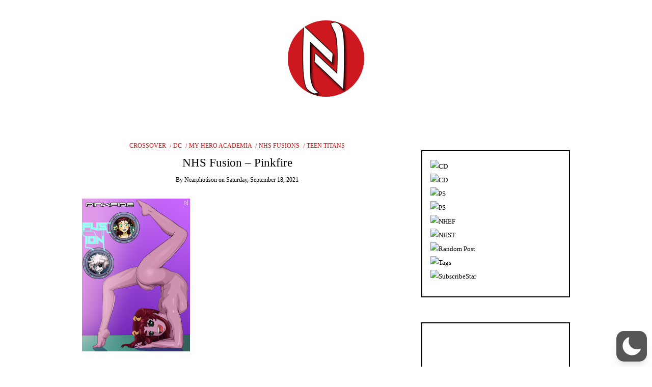

--- FILE ---
content_type: text/html; charset=UTF-8
request_url: https://nearhentai.com/2021/09/18/nhs-fusion-pinkfire/
body_size: 58903
content:
<!DOCTYPE html>
<!--[if IE 9]><html class="no-js ie9" lang="en-US" data-wp-dark-mode-active="true" data-wp-dark-mode-loading="true" data-wp-dark-mode-preset="1"><![endif]-->
<!--[if gt IE 9]><!--><html class="no-js" lang="en-US" data-wp-dark-mode-active="true" data-wp-dark-mode-loading="true" data-wp-dark-mode-preset="1"><!--<![endif]-->

<head>
  <meta charset="UTF-8">
  <meta name="viewport" content="width=device-width, initial-scale=1">
  <link rel="profile" href="http://gmpg.org/xfn/11">
  
	<title>NHS Fusion &#8211; Pinkfire &#8211; Near Hentai</title>
<meta name='robots' content='max-image-preview:large' />
<link rel="alternate" type="application/rss+xml" title="Near Hentai &raquo; Feed" href="https://nearhentai.com/feed/" />
<link rel="alternate" type="application/rss+xml" title="Near Hentai &raquo; Comments Feed" href="https://nearhentai.com/comments/feed/" />
<link rel="alternate" type="application/rss+xml" title="Near Hentai &raquo; NHS Fusion &#8211; Pinkfire Comments Feed" href="https://nearhentai.com/2021/09/18/nhs-fusion-pinkfire/feed/" />
<link rel="alternate" title="oEmbed (JSON)" type="application/json+oembed" href="https://nearhentai.com/wp-json/oembed/1.0/embed?url=https%3A%2F%2Fnearhentai.com%2F2021%2F09%2F18%2Fnhs-fusion-pinkfire%2F" />
<link rel="alternate" title="oEmbed (XML)" type="text/xml+oembed" href="https://nearhentai.com/wp-json/oembed/1.0/embed?url=https%3A%2F%2Fnearhentai.com%2F2021%2F09%2F18%2Fnhs-fusion-pinkfire%2F&#038;format=xml" />
<style id='wp-img-auto-sizes-contain-inline-css' type='text/css'>
img:is([sizes=auto i],[sizes^="auto," i]){contain-intrinsic-size:3000px 1500px}
/*# sourceURL=wp-img-auto-sizes-contain-inline-css */
</style>

<link rel='stylesheet' id='wp-dark-mode-css' href='https://nearhentai.com/wp-content/plugins/wp-dark-mode/assets/css/app.min.css?ver=5.3.0' type='text/css' media='all' />
<style id='wp-dark-mode-inline-css' type='text/css'>
html[data-wp-dark-mode-active], [data-wp-dark-mode-loading] {
				--wpdm-body-filter: brightness(100%) contrast(90%) grayscale(0%) sepia(10%);
				--wpdm-grayscale: 0%;
	--wpdm-img-brightness: 100%;
	--wpdm-img-grayscale: 0%;
	--wpdm-video-brightness: 100%;
	--wpdm-video-grayscale: 0%;

	--wpdm-large-font-sized: 1em;
}
[data-wp-dark-mode-active] { 
	--wpdm-background-color: #11131F;

	--wpdm-text-color: #F8FAFC;
	--wpdm-link-color: #04E2FF;
	--wpdm-link-hover-color: #98F3FF;

	--wpdm-input-background-color: #45425F;
	--wpdm-input-text-color: #FFFFFF;
	--wpdm-input-placeholder-color: #6B7399;

	--wpdm-button-text-color: #F8FAFC;
	--wpdm-button-hover-text-color: #F3F5F7;
	--wpdm-button-background-color: #2E89FF;
	--wpdm-button-hover-background-color: #77B2FF;
	--wpdm-button-border-color: #2E89FF;

	--wpdm-scrollbar-track-color: #1D2033;
	--wpdm-scrollbar-thumb-color: #2E334D;
}

/*# sourceURL=wp-dark-mode-inline-css */
</style>
<style id='wp-emoji-styles-inline-css' type='text/css'>

	img.wp-smiley, img.emoji {
		display: inline !important;
		border: none !important;
		box-shadow: none !important;
		height: 1em !important;
		width: 1em !important;
		margin: 0 0.07em !important;
		vertical-align: -0.1em !important;
		background: none !important;
		padding: 0 !important;
	}
/*# sourceURL=wp-emoji-styles-inline-css */
</style>
<link rel='stylesheet' id='wp-block-library-css' href='https://nearhentai.com/wp-includes/css/dist/block-library/style.min.css?ver=6.9' type='text/css' media='all' />
<style id='global-styles-inline-css' type='text/css'>
:root{--wp--preset--aspect-ratio--square: 1;--wp--preset--aspect-ratio--4-3: 4/3;--wp--preset--aspect-ratio--3-4: 3/4;--wp--preset--aspect-ratio--3-2: 3/2;--wp--preset--aspect-ratio--2-3: 2/3;--wp--preset--aspect-ratio--16-9: 16/9;--wp--preset--aspect-ratio--9-16: 9/16;--wp--preset--color--black: #000000;--wp--preset--color--cyan-bluish-gray: #abb8c3;--wp--preset--color--white: #ffffff;--wp--preset--color--pale-pink: #f78da7;--wp--preset--color--vivid-red: #cf2e2e;--wp--preset--color--luminous-vivid-orange: #ff6900;--wp--preset--color--luminous-vivid-amber: #fcb900;--wp--preset--color--light-green-cyan: #7bdcb5;--wp--preset--color--vivid-green-cyan: #00d084;--wp--preset--color--pale-cyan-blue: #8ed1fc;--wp--preset--color--vivid-cyan-blue: #0693e3;--wp--preset--color--vivid-purple: #9b51e0;--wp--preset--gradient--vivid-cyan-blue-to-vivid-purple: linear-gradient(135deg,rgb(6,147,227) 0%,rgb(155,81,224) 100%);--wp--preset--gradient--light-green-cyan-to-vivid-green-cyan: linear-gradient(135deg,rgb(122,220,180) 0%,rgb(0,208,130) 100%);--wp--preset--gradient--luminous-vivid-amber-to-luminous-vivid-orange: linear-gradient(135deg,rgb(252,185,0) 0%,rgb(255,105,0) 100%);--wp--preset--gradient--luminous-vivid-orange-to-vivid-red: linear-gradient(135deg,rgb(255,105,0) 0%,rgb(207,46,46) 100%);--wp--preset--gradient--very-light-gray-to-cyan-bluish-gray: linear-gradient(135deg,rgb(238,238,238) 0%,rgb(169,184,195) 100%);--wp--preset--gradient--cool-to-warm-spectrum: linear-gradient(135deg,rgb(74,234,220) 0%,rgb(151,120,209) 20%,rgb(207,42,186) 40%,rgb(238,44,130) 60%,rgb(251,105,98) 80%,rgb(254,248,76) 100%);--wp--preset--gradient--blush-light-purple: linear-gradient(135deg,rgb(255,206,236) 0%,rgb(152,150,240) 100%);--wp--preset--gradient--blush-bordeaux: linear-gradient(135deg,rgb(254,205,165) 0%,rgb(254,45,45) 50%,rgb(107,0,62) 100%);--wp--preset--gradient--luminous-dusk: linear-gradient(135deg,rgb(255,203,112) 0%,rgb(199,81,192) 50%,rgb(65,88,208) 100%);--wp--preset--gradient--pale-ocean: linear-gradient(135deg,rgb(255,245,203) 0%,rgb(182,227,212) 50%,rgb(51,167,181) 100%);--wp--preset--gradient--electric-grass: linear-gradient(135deg,rgb(202,248,128) 0%,rgb(113,206,126) 100%);--wp--preset--gradient--midnight: linear-gradient(135deg,rgb(2,3,129) 0%,rgb(40,116,252) 100%);--wp--preset--font-size--small: 13px;--wp--preset--font-size--medium: 20px;--wp--preset--font-size--large: 36px;--wp--preset--font-size--x-large: 42px;--wp--preset--spacing--20: 0.44rem;--wp--preset--spacing--30: 0.67rem;--wp--preset--spacing--40: 1rem;--wp--preset--spacing--50: 1.5rem;--wp--preset--spacing--60: 2.25rem;--wp--preset--spacing--70: 3.38rem;--wp--preset--spacing--80: 5.06rem;--wp--preset--shadow--natural: 6px 6px 9px rgba(0, 0, 0, 0.2);--wp--preset--shadow--deep: 12px 12px 50px rgba(0, 0, 0, 0.4);--wp--preset--shadow--sharp: 6px 6px 0px rgba(0, 0, 0, 0.2);--wp--preset--shadow--outlined: 6px 6px 0px -3px rgb(255, 255, 255), 6px 6px rgb(0, 0, 0);--wp--preset--shadow--crisp: 6px 6px 0px rgb(0, 0, 0);}:where(.is-layout-flex){gap: 0.5em;}:where(.is-layout-grid){gap: 0.5em;}body .is-layout-flex{display: flex;}.is-layout-flex{flex-wrap: wrap;align-items: center;}.is-layout-flex > :is(*, div){margin: 0;}body .is-layout-grid{display: grid;}.is-layout-grid > :is(*, div){margin: 0;}:where(.wp-block-columns.is-layout-flex){gap: 2em;}:where(.wp-block-columns.is-layout-grid){gap: 2em;}:where(.wp-block-post-template.is-layout-flex){gap: 1.25em;}:where(.wp-block-post-template.is-layout-grid){gap: 1.25em;}.has-black-color{color: var(--wp--preset--color--black) !important;}.has-cyan-bluish-gray-color{color: var(--wp--preset--color--cyan-bluish-gray) !important;}.has-white-color{color: var(--wp--preset--color--white) !important;}.has-pale-pink-color{color: var(--wp--preset--color--pale-pink) !important;}.has-vivid-red-color{color: var(--wp--preset--color--vivid-red) !important;}.has-luminous-vivid-orange-color{color: var(--wp--preset--color--luminous-vivid-orange) !important;}.has-luminous-vivid-amber-color{color: var(--wp--preset--color--luminous-vivid-amber) !important;}.has-light-green-cyan-color{color: var(--wp--preset--color--light-green-cyan) !important;}.has-vivid-green-cyan-color{color: var(--wp--preset--color--vivid-green-cyan) !important;}.has-pale-cyan-blue-color{color: var(--wp--preset--color--pale-cyan-blue) !important;}.has-vivid-cyan-blue-color{color: var(--wp--preset--color--vivid-cyan-blue) !important;}.has-vivid-purple-color{color: var(--wp--preset--color--vivid-purple) !important;}.has-black-background-color{background-color: var(--wp--preset--color--black) !important;}.has-cyan-bluish-gray-background-color{background-color: var(--wp--preset--color--cyan-bluish-gray) !important;}.has-white-background-color{background-color: var(--wp--preset--color--white) !important;}.has-pale-pink-background-color{background-color: var(--wp--preset--color--pale-pink) !important;}.has-vivid-red-background-color{background-color: var(--wp--preset--color--vivid-red) !important;}.has-luminous-vivid-orange-background-color{background-color: var(--wp--preset--color--luminous-vivid-orange) !important;}.has-luminous-vivid-amber-background-color{background-color: var(--wp--preset--color--luminous-vivid-amber) !important;}.has-light-green-cyan-background-color{background-color: var(--wp--preset--color--light-green-cyan) !important;}.has-vivid-green-cyan-background-color{background-color: var(--wp--preset--color--vivid-green-cyan) !important;}.has-pale-cyan-blue-background-color{background-color: var(--wp--preset--color--pale-cyan-blue) !important;}.has-vivid-cyan-blue-background-color{background-color: var(--wp--preset--color--vivid-cyan-blue) !important;}.has-vivid-purple-background-color{background-color: var(--wp--preset--color--vivid-purple) !important;}.has-black-border-color{border-color: var(--wp--preset--color--black) !important;}.has-cyan-bluish-gray-border-color{border-color: var(--wp--preset--color--cyan-bluish-gray) !important;}.has-white-border-color{border-color: var(--wp--preset--color--white) !important;}.has-pale-pink-border-color{border-color: var(--wp--preset--color--pale-pink) !important;}.has-vivid-red-border-color{border-color: var(--wp--preset--color--vivid-red) !important;}.has-luminous-vivid-orange-border-color{border-color: var(--wp--preset--color--luminous-vivid-orange) !important;}.has-luminous-vivid-amber-border-color{border-color: var(--wp--preset--color--luminous-vivid-amber) !important;}.has-light-green-cyan-border-color{border-color: var(--wp--preset--color--light-green-cyan) !important;}.has-vivid-green-cyan-border-color{border-color: var(--wp--preset--color--vivid-green-cyan) !important;}.has-pale-cyan-blue-border-color{border-color: var(--wp--preset--color--pale-cyan-blue) !important;}.has-vivid-cyan-blue-border-color{border-color: var(--wp--preset--color--vivid-cyan-blue) !important;}.has-vivid-purple-border-color{border-color: var(--wp--preset--color--vivid-purple) !important;}.has-vivid-cyan-blue-to-vivid-purple-gradient-background{background: var(--wp--preset--gradient--vivid-cyan-blue-to-vivid-purple) !important;}.has-light-green-cyan-to-vivid-green-cyan-gradient-background{background: var(--wp--preset--gradient--light-green-cyan-to-vivid-green-cyan) !important;}.has-luminous-vivid-amber-to-luminous-vivid-orange-gradient-background{background: var(--wp--preset--gradient--luminous-vivid-amber-to-luminous-vivid-orange) !important;}.has-luminous-vivid-orange-to-vivid-red-gradient-background{background: var(--wp--preset--gradient--luminous-vivid-orange-to-vivid-red) !important;}.has-very-light-gray-to-cyan-bluish-gray-gradient-background{background: var(--wp--preset--gradient--very-light-gray-to-cyan-bluish-gray) !important;}.has-cool-to-warm-spectrum-gradient-background{background: var(--wp--preset--gradient--cool-to-warm-spectrum) !important;}.has-blush-light-purple-gradient-background{background: var(--wp--preset--gradient--blush-light-purple) !important;}.has-blush-bordeaux-gradient-background{background: var(--wp--preset--gradient--blush-bordeaux) !important;}.has-luminous-dusk-gradient-background{background: var(--wp--preset--gradient--luminous-dusk) !important;}.has-pale-ocean-gradient-background{background: var(--wp--preset--gradient--pale-ocean) !important;}.has-electric-grass-gradient-background{background: var(--wp--preset--gradient--electric-grass) !important;}.has-midnight-gradient-background{background: var(--wp--preset--gradient--midnight) !important;}.has-small-font-size{font-size: var(--wp--preset--font-size--small) !important;}.has-medium-font-size{font-size: var(--wp--preset--font-size--medium) !important;}.has-large-font-size{font-size: var(--wp--preset--font-size--large) !important;}.has-x-large-font-size{font-size: var(--wp--preset--font-size--x-large) !important;}
/*# sourceURL=global-styles-inline-css */
</style>

<style id='classic-theme-styles-inline-css' type='text/css'>
/*! This file is auto-generated */
.wp-block-button__link{color:#fff;background-color:#32373c;border-radius:9999px;box-shadow:none;text-decoration:none;padding:calc(.667em + 2px) calc(1.333em + 2px);font-size:1.125em}.wp-block-file__button{background:#32373c;color:#fff;text-decoration:none}
/*# sourceURL=/wp-includes/css/classic-themes.min.css */
</style>
<link rel='stylesheet' id='WRT-style-css' href='https://nearhentai.com/wp-content/themes/writee/style.css?ver=6.9' type='text/css' media='all' />
<link rel='stylesheet' id='WRT-main-style-css' href='https://nearhentai.com/wp-content/themes/writee/assets/css/style-ltr.css?ver=6.9' type='text/css' media='all' />
<script type="text/javascript" src="https://nearhentai.com/wp-content/plugins/wp-dark-mode/assets/js/dark-mode.js?ver=5.3.0" id="wp-dark-mode-automatic-js"></script>
<script type="text/javascript" id="wp-dark-mode-js-extra">
/* <![CDATA[ */
var wp_dark_mode_json = {"security_key":"adda8eeb5a","is_pro":"","version":"5.3.0","is_excluded":"","excluded_elements":" #wpadminbar, .wp-dark-mode-switch, .elementor-button-content-wrapper","options":{"frontend_enabled":true,"frontend_mode":"device","frontend_time_starts":"06:00 PM","frontend_time_ends":"06:00 AM","frontend_custom_css":"","frontend_remember_choice":true,"admin_enabled":false,"admin_enabled_block_editor":true,"admin_enabled_classic_editor":false,"floating_switch_enabled":true,"floating_switch_display":{"desktop":true,"mobile":true,"tablet":true},"floating_switch_has_delay":false,"floating_switch_delay":5,"floating_switch_hide_on_idle":false,"floating_switch_idle_timeout":5,"floating_switch_enabled_login_pages":false,"floating_switch_style":1,"floating_switch_size":1,"floating_switch_size_custom":100,"floating_switch_position":"right","floating_switch_position_side":"right","floating_switch_position_side_value":10,"floating_switch_position_bottom_value":10,"floating_switch_enabled_attention_effect":false,"floating_switch_attention_effect":"wobble","floating_switch_enabled_cta":false,"floating_switch_cta_text":"Enable Dark Mode","floating_switch_cta_color":"#ffffff","floating_switch_cta_background":"#000000","floating_switch_enabled_custom_icons":false,"floating_switch_icon_light":"","floating_switch_icon_dark":"","floating_switch_enabled_custom_texts":false,"floating_switch_text_light":"Light","floating_switch_text_dark":"Dark","menu_switch_enabled":false,"content_switch_enabled_top_of_posts":false,"content_switch_enabled_top_of_pages":false,"content_switch_style":1,"custom_triggers_enabled":false,"custom_triggers_triggers":[],"color_mode":"presets","color_presets":[{"name":"Sweet Dark","bg":"#11131F","text":"#F8FAFC","link":"#04E2FF","link_hover":"#98F3FF","input_bg":"#45425F","input_text":"#FFFFFF","input_placeholder":"#6B7399","button_text":"#F8FAFC","button_hover_text":"#F3F5F7","button_bg":"#2E89FF","button_hover_bg":"#77B2FF","button_border":"#2E89FF","enable_scrollbar":true,"scrollbar_track":"#1D2033","scrollbar_thumb":"#2E334D"},{"name":"Gold","bg":"#000","text":"#dfdedb","link":"#e58c17","link_hover":"#e58c17","input_bg":"#000","input_text":"#dfdedb","input_placeholder":"#dfdedb","button_text":"#dfdedb","button_hover_text":"#dfdedb","button_bg":"#141414","button_hover_bg":"#141414","button_border":"#1e1e1e","enable_scrollbar":false,"scrollbar_track":"#141414","scrollbar_thumb":"#dfdedb"},{"name":"Sapphire","bg":"#1B2836","text":"#fff","link":"#459BE6","link_hover":"#459BE6","input_bg":"#1B2836","input_text":"#fff","input_placeholder":"#fff","button_text":"#fff","button_hover_text":"#fff","button_bg":"#2f3c4a","button_hover_bg":"#2f3c4a","button_border":"#394654","enable_scrollbar":false,"scrollbar_track":"#1B2836","scrollbar_thumb":"#fff"},{"name":"Tailwind","bg":"#111827","text":"#F8FAFC","link":"#06B6D4","link_hover":"#7EE5F6","input_bg":"#1E2133","input_text":"#FFFFFF","input_placeholder":"#A8AFBA","button_text":"#F8FAFC","button_hover_text":"#F3F5F7","button_bg":"#6366F1","button_hover_bg":"#8688FF","button_border":"#6E71FF","enable_scrollbar":false,"scrollbar_track":"#111827","scrollbar_thumb":"#374151"},{"name":"Midnight Bloom","bg":"#141438","text":"#F8FAFC","link":"#908DFF","link_hover":"#C1C0FF","input_bg":"#43415A","input_text":"#FFFFFF","input_placeholder":"#A9A7B7","button_text":"#141438","button_hover_text":"#33336F","button_bg":"#908DFF","button_hover_bg":"#B0AEFF","button_border":"#908DFF","enable_scrollbar":false,"scrollbar_track":"#212244","scrollbar_thumb":"#16173A"},{"name":"Fuchsia","bg":"#1E0024","text":"#fff","link":"#E251FF","link_hover":"#E251FF","input_bg":"#1E0024","input_text":"#fff","input_placeholder":"#fff","button_text":"#fff","button_hover_text":"#fff","button_bg":"#321438","button_hover_bg":"#321438","button_border":"#321438","enable_scrollbar":false,"scrollbar_track":"#1E0024","scrollbar_thumb":"#fff"},{"name":"Rose","bg":"#270000","text":"#fff","link":"#FF7878","link_hover":"#FF7878","input_bg":"#270000","input_text":"#fff","input_placeholder":"#fff","button_text":"#fff","button_hover_text":"#fff","button_bg":"#3b1414","button_hover_bg":"#3b1414","button_border":"#451e1e","enable_scrollbar":false,"scrollbar_track":"#270000","scrollbar_thumb":"#fff"},{"name":"Violet","bg":"#160037","text":"#EBEBEB","link":"#B381FF","link_hover":"#B381FF","input_bg":"#160037","input_text":"#EBEBEB","input_placeholder":"#EBEBEB","button_text":"#EBEBEB","button_hover_text":"#EBEBEB","button_bg":"#2a144b","button_hover_bg":"#2a144b","button_border":"#341e55","enable_scrollbar":false,"scrollbar_track":"#160037","scrollbar_thumb":"#EBEBEB"},{"name":"Pink","bg":"#121212","text":"#E6E6E6","link":"#FF9191","link_hover":"#FF9191","input_bg":"#121212","input_text":"#E6E6E6","input_placeholder":"#E6E6E6","button_text":"#E6E6E6","button_hover_text":"#E6E6E6","button_bg":"#262626","button_hover_bg":"#262626","button_border":"#303030","enable_scrollbar":false,"scrollbar_track":"#121212","scrollbar_thumb":"#E6E6E6"},{"name":"Kelly","bg":"#000A3B","text":"#FFFFFF","link":"#3AFF82","link_hover":"#3AFF82","input_bg":"#000A3B","input_text":"#FFFFFF","input_placeholder":"#FFFFFF","button_text":"#FFFFFF","button_hover_text":"#FFFFFF","button_bg":"#141e4f","button_hover_bg":"#141e4f","button_border":"#1e2859","enable_scrollbar":false,"scrollbar_track":"#000A3B","scrollbar_thumb":"#FFFFFF"},{"name":"Magenta","bg":"#171717","text":"#BFB7C0","link":"#F776F0","link_hover":"#F776F0","input_bg":"#171717","input_text":"#BFB7C0","input_placeholder":"#BFB7C0","button_text":"#BFB7C0","button_hover_text":"#BFB7C0","button_bg":"#2b2b2b","button_hover_bg":"#2b2b2b","button_border":"#353535","enable_scrollbar":false,"scrollbar_track":"#171717","scrollbar_thumb":"#BFB7C0"},{"name":"Green","bg":"#003711","text":"#FFFFFF","link":"#84FF6D","link_hover":"#84FF6D","input_bg":"#003711","input_text":"#FFFFFF","input_placeholder":"#FFFFFF","button_text":"#FFFFFF","button_hover_text":"#FFFFFF","button_bg":"#144b25","button_hover_bg":"#144b25","button_border":"#1e552f","enable_scrollbar":false,"scrollbar_track":"#003711","scrollbar_thumb":"#FFFFFF"},{"name":"Orange","bg":"#23243A","text":"#D6CB99","link":"#FF9323","link_hover":"#FF9323","input_bg":"#23243A","input_text":"#D6CB99","input_placeholder":"#D6CB99","button_text":"#D6CB99","button_hover_text":"#D6CB99","button_bg":"#37384e","button_hover_bg":"#37384e","button_border":"#414258","enable_scrollbar":false,"scrollbar_track":"#23243A","scrollbar_thumb":"#D6CB99"},{"name":"Yellow","bg":"#151819","text":"#D5D6D7","link":"#DAA40B","link_hover":"#DAA40B","input_bg":"#151819","input_text":"#D5D6D7","input_placeholder":"#D5D6D7","button_text":"#D5D6D7","button_hover_text":"#D5D6D7","button_bg":"#292c2d","button_hover_bg":"#292c2d","button_border":"#333637","enable_scrollbar":false,"scrollbar_track":"#151819","scrollbar_thumb":"#D5D6D7"},{"name":"Facebook","bg":"#18191A","text":"#DCDEE3","link":"#2D88FF","link_hover":"#2D88FF","input_bg":"#18191A","input_text":"#DCDEE3","input_placeholder":"#DCDEE3","button_text":"#DCDEE3","button_hover_text":"#DCDEE3","button_bg":"#2c2d2e","button_hover_bg":"#2c2d2e","button_border":"#363738","enable_scrollbar":false,"scrollbar_track":"#18191A","scrollbar_thumb":"#DCDEE3"},{"name":"Twitter","bg":"#141d26","text":"#fff","link":"#1C9CEA","link_hover":"#1C9CEA","input_bg":"#141d26","input_text":"#fff","input_placeholder":"#fff","button_text":"#fff","button_hover_text":"#fff","button_bg":"#28313a","button_hover_bg":"#28313a","button_border":"#323b44","enable_scrollbar":false,"scrollbar_track":"#141d26","scrollbar_thumb":"#fff"}],"color_preset_id":1,"color_filter_brightness":100,"color_filter_contrast":90,"color_filter_grayscale":0,"color_filter_sepia":10,"image_replaces":[],"image_enabled_low_brightness":false,"image_brightness":80,"image_low_brightness_excludes":[],"image_enabled_low_grayscale":false,"image_grayscale":0,"image_low_grayscale_excludes":[],"video_replaces":[],"video_enabled_low_brightness":false,"video_brightness":80,"video_low_brightness_excludes":[],"video_enabled_low_grayscale":false,"video_grayscale":0,"video_low_grayscale_excludes":[],"animation_enabled":false,"animation_name":"fade-in","performance_track_dynamic_content":false,"performance_load_scripts_in_footer":false,"performance_execute_as":"sync","performance_exclude_cache":false,"excludes_elements":"","excludes_elements_includes":"","excludes_posts":[],"excludes_posts_all":false,"excludes_posts_except":[],"excludes_taxonomies":[],"excludes_taxonomies_all":false,"excludes_taxonomies_except":[],"excludes_wc_products":[],"excludes_wc_products_all":false,"excludes_wc_products_except":[],"excludes_wc_categories":[],"excludes_wc_categories_all":false,"excludes_wc_categories_except":[],"accessibility_enabled_keyboard_shortcut":true,"accessibility_enabled_url_param":false,"typography_enabled":false,"typography_font_size":"1.2","typography_font_size_custom":100,"analytics_enabled":true,"analytics_enabled_dashboard_widget":true,"analytics_enabled_email_reporting":false,"analytics_email_reporting_frequency":"daily","analytics_email_reporting_address":"","analytics_email_reporting_subject":"WP Dark Mode Analytics Report"},"analytics_enabled":"1","url":{"ajax":"https://nearhentai.com/wp-admin/admin-ajax.php","home":"https://nearhentai.com","admin":"https://nearhentai.com/wp-admin/","assets":"https://nearhentai.com/wp-content/plugins/wp-dark-mode/assets/"},"debug":"","additional":{"is_elementor_editor":false}};
var wp_dark_mode_icons = {"HalfMoonFilled":"\u003Csvg viewBox=\"0 0 30 30\" fill=\"none\" xmlns=\"http://www.w3.org/2000/svg\" class=\"wp-dark-mode-ignore\"\u003E\u003Cpath fill-rule=\"evenodd\" clip-rule=\"evenodd\" d=\"M10.8956 0.505198C11.2091 0.818744 11.3023 1.29057 11.1316 1.69979C10.4835 3.25296 10.125 4.95832 10.125 6.75018C10.125 13.9989 16.0013 19.8752 23.25 19.8752C25.0419 19.8752 26.7472 19.5167 28.3004 18.8686C28.7096 18.6979 29.1814 18.7911 29.495 19.1046C29.8085 19.4182 29.9017 19.89 29.731 20.2992C27.4235 25.8291 21.9642 29.7189 15.5938 29.7189C7.13689 29.7189 0.28125 22.8633 0.28125 14.4064C0.28125 8.036 4.17113 2.57666 9.70097 0.269199C10.1102 0.098441 10.582 0.191653 10.8956 0.505198Z\" fill=\"currentColor\"/\u003E\u003C/svg\u003E","HalfMoonOutlined":"\u003Csvg viewBox=\"0 0 25 25\" fill=\"none\" xmlns=\"http://www.w3.org/2000/svg\" class=\"wp-dark-mode-ignore\"\u003E \u003Cpath d=\"M23.3773 16.5026C22.0299 17.0648 20.5512 17.3753 19 17.3753C12.7178 17.3753 7.625 12.2826 7.625 6.00031C7.625 4.44912 7.9355 2.97044 8.49773 1.62305C4.38827 3.33782 1.5 7.39427 1.5 12.1253C1.5 18.4076 6.59276 23.5003 12.875 23.5003C17.606 23.5003 21.6625 20.612 23.3773 16.5026Z\" stroke=\"currentColor\" stroke-width=\"1.5\" stroke-linecap=\"round\" stroke-linejoin=\"round\"/\u003E\u003C/svg\u003E","CurvedMoonFilled":"\u003Csvg  viewBox=\"0 0 23 23\" fill=\"none\" xmlns=\"http://www.w3.org/2000/svg\" class=\"wp-dark-mode-ignore\"\u003E\u003Cpath d=\"M6.11767 1.57622C8.52509 0.186296 11.2535 -0.171447 13.8127 0.36126C13.6914 0.423195 13.5692 0.488292 13.4495 0.557448C9.41421 2.88721 8.09657 8.15546 10.503 12.3234C12.9105 16.4934 18.1326 17.9833 22.1658 15.6547C22.2856 15.5855 22.4031 15.5123 22.5174 15.4382C21.6991 17.9209 20.0251 20.1049 17.6177 21.4948C12.2943 24.5683 5.40509 22.5988 2.23017 17.0997C-0.947881 11.5997 0.79427 4.64968 6.11767 1.57622ZM4.77836 10.2579C4.70178 10.3021 4.6784 10.4022 4.72292 10.4793C4.76861 10.5585 4.86776 10.5851 4.94238 10.542C5.01896 10.4978 5.04235 10.3977 4.99783 10.3206C4.95331 10.2435 4.85495 10.2137 4.77836 10.2579ZM14.0742 19.6608C14.1508 19.6166 14.1741 19.5165 14.1296 19.4394C14.0839 19.3603 13.9848 19.3336 13.9102 19.3767C13.8336 19.4209 13.8102 19.521 13.8547 19.5981C13.8984 19.6784 13.9976 19.705 14.0742 19.6608ZM6.11345 5.87243C6.19003 5.82822 6.21341 5.72814 6.16889 5.65103C6.1232 5.57189 6.02405 5.54526 5.94943 5.58835C5.87285 5.63256 5.84947 5.73264 5.89399 5.80975C5.93654 5.88799 6.03687 5.91665 6.11345 5.87243ZM9.42944 18.3138C9.50603 18.2696 9.52941 18.1695 9.48489 18.0924C9.4392 18.0133 9.34004 17.9867 9.26543 18.0297C9.18885 18.074 9.16546 18.174 9.20998 18.2511C9.25254 18.3294 9.35286 18.358 9.42944 18.3138ZM6.25969 15.1954L7.35096 16.3781L6.87234 14.8416L8.00718 13.7644L6.50878 14.2074L5.41751 13.0247L5.89613 14.5611L4.76326 15.6372L6.25969 15.1954Z\" fill=\"white\"/\u003E\u003C/svg\u003E","CurvedMoonOutlined":"\u003Csvg viewBox=\"0 0 16 16\" fill=\"none\" xmlns=\"http://www.w3.org/2000/svg\" class=\"wp-dark-mode-ignore\"\u003E \u003Cpath d=\"M5.99222 9.70618C8.30834 12.0223 12.0339 12.0633 14.4679 9.87934C14.1411 11.0024 13.5331 12.0648 12.643 12.9549C9.85623 15.7417 5.38524 15.7699 2.65685 13.0415C-0.0715325 10.3132 -0.0432656 5.84217 2.74352 3.05539C3.63362 2.16529 4.69605 1.55721 5.81912 1.23044C3.63513 3.66445 3.67608 7.39004 5.99222 9.70618Z\" stroke=\"currentColor\"/\u003E \u003C/svg\u003E","SunFilled":"\u003Csvg viewBox=\"0 0 22 22\" fill=\"none\" xmlns=\"http://www.w3.org/2000/svg\" class=\"wp-dark-mode-ignore\"\u003E\u003Cpath fill-rule=\"evenodd\" clip-rule=\"evenodd\" d=\"M10.9999 3.73644C11.1951 3.73644 11.3548 3.57676 11.3548 3.3816V0.354838C11.3548 0.159677 11.1951 0 10.9999 0C10.8048 0 10.6451 0.159677 10.6451 0.354838V3.38515C10.6451 3.58031 10.8048 3.73644 10.9999 3.73644ZM10.9998 4.61291C7.47269 4.61291 4.6127 7.4729 4.6127 11C4.6127 14.5271 7.47269 17.3871 10.9998 17.3871C14.5269 17.3871 17.3868 14.5271 17.3868 11C17.3868 7.4729 14.5269 4.61291 10.9998 4.61291ZM10.9998 6.3871C8.45559 6.3871 6.38688 8.4558 6.38688 11C6.38688 11.1951 6.22721 11.3548 6.03205 11.3548C5.83688 11.3548 5.67721 11.1951 5.67721 11C5.67721 8.06548 8.06526 5.67742 10.9998 5.67742C11.1949 5.67742 11.3546 5.8371 11.3546 6.03226C11.3546 6.22742 11.1949 6.3871 10.9998 6.3871ZM10.6451 18.6184C10.6451 18.4232 10.8048 18.2635 10.9999 18.2635C11.1951 18.2635 11.3548 18.4197 11.3548 18.6148V21.6451C11.3548 21.8403 11.1951 22 10.9999 22C10.8048 22 10.6451 21.8403 10.6451 21.6451V18.6184ZM6.88367 4.58091C6.95109 4.69446 7.06819 4.75833 7.19238 4.75833C7.2527 4.75833 7.31302 4.74414 7.3698 4.7122C7.54012 4.61285 7.59689 4.3964 7.50109 4.22608L5.98593 1.60383C5.88658 1.43351 5.67013 1.37673 5.4998 1.47254C5.32948 1.57189 5.27271 1.78834 5.36851 1.95867L6.88367 4.58091ZM14.6298 17.2877C14.8001 17.1919 15.0166 17.2487 15.1159 17.419L16.6311 20.0413C16.7269 20.2116 16.6701 20.428 16.4998 20.5274C16.443 20.5593 16.3827 20.5735 16.3224 20.5735C16.1982 20.5735 16.0811 20.5096 16.0137 20.3961L14.4985 17.7738C14.4027 17.6035 14.4595 17.3871 14.6298 17.2877ZM1.60383 5.98611L4.22608 7.50127C4.28285 7.5332 4.34317 7.5474 4.4035 7.5474C4.52769 7.5474 4.64478 7.48353 4.7122 7.36998C4.81156 7.19966 4.75124 6.98321 4.58091 6.88385L1.95867 5.36869C1.78834 5.26934 1.57189 5.32966 1.47254 5.49998C1.37673 5.67031 1.43351 5.88676 1.60383 5.98611ZM17.774 14.4986L20.3963 16.0137C20.5666 16.1131 20.6234 16.3295 20.5276 16.4999C20.4601 16.6134 20.3431 16.6773 20.2189 16.6773C20.1585 16.6773 20.0982 16.6631 20.0414 16.6312L17.4192 15.116C17.2489 15.0166 17.1885 14.8002 17.2879 14.6299C17.3873 14.4596 17.6037 14.3992 17.774 14.4986ZM3.73644 10.9999C3.73644 10.8048 3.57676 10.6451 3.3816 10.6451H0.354837C0.159677 10.6451 0 10.8048 0 10.9999C0 11.1951 0.159677 11.3548 0.354837 11.3548H3.38515C3.58031 11.3548 3.73644 11.1951 3.73644 10.9999ZM18.6148 10.6451H21.6451C21.8403 10.6451 22 10.8048 22 10.9999C22 11.1951 21.8403 11.3548 21.6451 11.3548H18.6148C18.4197 11.3548 18.26 11.1951 18.26 10.9999C18.26 10.8048 18.4197 10.6451 18.6148 10.6451ZM4.7122 14.6299C4.61285 14.4596 4.3964 14.4028 4.22608 14.4986L1.60383 16.0138C1.43351 16.1131 1.37673 16.3296 1.47254 16.4999C1.53996 16.6135 1.65705 16.6773 1.78125 16.6773C1.84157 16.6773 1.90189 16.6631 1.95867 16.6312L4.58091 15.116C4.75124 15.0167 4.80801 14.8002 4.7122 14.6299ZM17.5963 7.54732C17.4721 7.54732 17.355 7.48345 17.2876 7.36991C17.1918 7.19958 17.2486 6.98313 17.4189 6.88378L20.0412 5.36862C20.2115 5.27282 20.4279 5.32959 20.5273 5.49991C20.6231 5.67023 20.5663 5.88669 20.396 5.98604L17.7737 7.5012C17.717 7.53313 17.6566 7.54732 17.5963 7.54732ZM7.37009 17.2877C7.19976 17.1883 6.98331 17.2487 6.88396 17.419L5.3688 20.0412C5.26945 20.2115 5.32977 20.428 5.50009 20.5274C5.55687 20.5593 5.61719 20.5735 5.67751 20.5735C5.8017 20.5735 5.9188 20.5096 5.98622 20.3961L7.50138 17.7738C7.59718 17.6035 7.54041 17.387 7.37009 17.2877ZM14.8072 4.7583C14.7469 4.7583 14.6866 4.7441 14.6298 4.71217C14.4595 4.61281 14.4027 4.39636 14.4985 4.22604L16.0137 1.60379C16.113 1.43347 16.3295 1.37315 16.4998 1.4725C16.6701 1.57186 16.7304 1.78831 16.6311 1.95863L15.1159 4.58088C15.0485 4.69443 14.9314 4.7583 14.8072 4.7583ZM8.68659 3.73643C8.72917 3.89611 8.87111 3.99901 9.02724 3.99901C9.05917 3.99901 9.08756 3.99546 9.11949 3.98837C9.30756 3.93869 9.4211 3.74353 9.37143 3.55546L8.86401 1.65708C8.81433 1.46902 8.61917 1.35547 8.43111 1.40515C8.24304 1.45483 8.1295 1.64999 8.17917 1.83805L8.68659 3.73643ZM12.8805 18.0152C13.0686 17.9655 13.2637 18.079 13.3134 18.2671L13.8208 20.1655C13.8705 20.3535 13.757 20.5487 13.5689 20.5984C13.537 20.6055 13.5086 20.609 13.4766 20.609C13.3205 20.609 13.1786 20.5061 13.136 20.3464L12.6286 18.4481C12.5789 18.26 12.6925 18.0648 12.8805 18.0152ZM5.36172 5.86548C5.43269 5.93645 5.5214 5.96838 5.61365 5.96838C5.70591 5.96838 5.79462 5.9329 5.86559 5.86548C6.00397 5.72709 6.00397 5.50355 5.86559 5.36516L4.47817 3.97775C4.33979 3.83936 4.11624 3.83936 3.97785 3.97775C3.83947 4.11613 3.83947 4.33968 3.97785 4.47807L5.36172 5.86548ZM16.138 16.1346C16.2764 15.9962 16.4999 15.9962 16.6383 16.1346L18.0293 17.522C18.1677 17.6604 18.1677 17.8839 18.0293 18.0223C17.9583 18.0897 17.8696 18.1252 17.7774 18.1252C17.6851 18.1252 17.5964 18.0933 17.5254 18.0223L16.138 16.6349C15.9996 16.4965 15.9996 16.273 16.138 16.1346ZM1.65365 8.86392L3.55203 9.37134C3.58396 9.37843 3.61235 9.38198 3.64429 9.38198C3.80041 9.38198 3.94235 9.27908 3.98493 9.1194C4.03461 8.93134 3.92461 8.73618 3.73299 8.6865L1.83461 8.17908C1.64655 8.1294 1.45139 8.2394 1.40171 8.43102C1.35203 8.61908 1.46558 8.81069 1.65365 8.86392ZM18.4517 12.6287L20.3466 13.1361C20.5346 13.1894 20.6482 13.381 20.5985 13.569C20.5595 13.7287 20.414 13.8316 20.2578 13.8316C20.2259 13.8316 20.1975 13.8281 20.1656 13.821L18.2708 13.3135C18.0791 13.2639 17.9691 13.0687 18.0188 12.8806C18.0685 12.689 18.2637 12.579 18.4517 12.6287ZM1.74579 13.835C1.77773 13.835 1.80612 13.8315 1.83805 13.8244L3.73643 13.317C3.9245 13.2673 4.03804 13.0721 3.98837 12.8841C3.93869 12.696 3.74353 12.5825 3.55546 12.6321L1.65708 13.1395C1.46902 13.1892 1.35547 13.3844 1.40515 13.5725C1.44418 13.7286 1.58967 13.835 1.74579 13.835ZM18.2671 8.68643L20.1619 8.17901C20.35 8.12579 20.5451 8.23934 20.5948 8.43095C20.6445 8.61901 20.5309 8.81417 20.3429 8.86385L18.4481 9.37127C18.4161 9.37837 18.3877 9.38191 18.3558 9.38191C18.1997 9.38191 18.0577 9.27901 18.0151 9.11933C17.9655 8.93127 18.079 8.73611 18.2671 8.68643ZM5.86559 16.1346C5.7272 15.9962 5.50365 15.9962 5.36527 16.1346L3.97785 17.522C3.83947 17.6604 3.83947 17.8839 3.97785 18.0223C4.04882 18.0933 4.13753 18.1252 4.22979 18.1252C4.32204 18.1252 4.41075 18.0897 4.48172 18.0223L5.86914 16.6349C6.00397 16.4965 6.00397 16.273 5.86559 16.1346ZM16.3865 5.96838C16.2942 5.96838 16.2055 5.93645 16.1346 5.86548C15.9962 5.72709 15.9962 5.50355 16.1381 5.36516L17.5255 3.97775C17.6639 3.83936 17.8875 3.83936 18.0258 3.97775C18.1642 4.11613 18.1642 4.33968 18.0258 4.47807L16.6384 5.86548C16.5675 5.9329 16.4788 5.96838 16.3865 5.96838ZM9.11929 18.0151C8.93123 17.9654 8.73607 18.0754 8.68639 18.267L8.17897 20.1654C8.1293 20.3534 8.2393 20.5486 8.43091 20.5983C8.46284 20.6054 8.49123 20.6089 8.52317 20.6089C8.67929 20.6089 8.82478 20.506 8.86381 20.3463L9.37123 18.448C9.42091 18.2599 9.31091 18.0647 9.11929 18.0151ZM12.973 3.99548C12.9411 3.99548 12.9127 3.99193 12.8808 3.98484C12.6891 3.93516 12.5791 3.74 12.6288 3.55194L13.1362 1.65355C13.1859 1.46194 13.3811 1.35194 13.5691 1.40162C13.7607 1.4513 13.8707 1.64646 13.8211 1.83452L13.3137 3.7329C13.2711 3.89258 13.1291 3.99548 12.973 3.99548Z\" fill=\"currentColor\"/\u003E\u003C/svg\u003E","SunOutlined":"\u003Csvg viewBox=\"0 0 15 15\" fill=\"none\" xmlns=\"http://www.w3.org/2000/svg\" class=\"wp-dark-mode-ignore\"\u003E \u003Cpath  fill-rule=\"evenodd\" clip-rule=\"evenodd\" d=\"M7.39113 2.94568C7.21273 2.94568 7.06816 2.80111 7.06816 2.62271V0.322968C7.06816 0.144567 7.21273 0 7.39113 0C7.56953 0 7.7141 0.144567 7.7141 0.322968V2.62271C7.7141 2.80111 7.56953 2.94568 7.39113 2.94568ZM7.39105 11.5484C6.84467 11.5484 6.31449 11.4414 5.81517 11.2302C5.33308 11.0262 4.9002 10.7344 4.52843 10.3628C4.15665 9.99108 3.86485 9.5582 3.66103 9.07611C3.44981 8.57679 3.34277 8.04661 3.34277 7.50023C3.34277 6.95385 3.44981 6.42367 3.66103 5.92435C3.86496 5.44225 4.15676 5.00937 4.52843 4.6377C4.9001 4.26603 5.33298 3.97413 5.81507 3.7703C6.31439 3.55909 6.84457 3.45205 7.39095 3.45205C7.93733 3.45205 8.46751 3.55909 8.96683 3.7703C9.44893 3.97423 9.88181 4.26603 10.2535 4.6377C10.6251 5.00937 10.917 5.44225 11.1209 5.92435C11.3321 6.42367 11.4391 6.95385 11.4391 7.50023C11.4391 8.04661 11.3321 8.57679 11.1209 9.07611C10.9169 9.5582 10.6251 9.99108 10.2535 10.3628C9.88181 10.7344 9.44893 11.0263 8.96683 11.2302C8.46761 11.4414 7.93743 11.5484 7.39105 11.5484ZM7.39105 4.09778C5.51497 4.09778 3.98871 5.62404 3.98871 7.50013C3.98871 9.37621 5.51497 10.9025 7.39105 10.9025C9.26714 10.9025 10.7934 9.37621 10.7934 7.50013C10.7934 5.62404 9.26714 4.09778 7.39105 4.09778ZM5.41926 3.02731C5.46693 3.15845 5.59079 3.23985 5.72274 3.23985C5.75935 3.23985 5.79667 3.2336 5.83317 3.22037C6.0008 3.15937 6.08724 2.9741 6.02623 2.80646L5.23962 0.645342C5.17862 0.477706 4.99335 0.391273 4.82571 0.452278C4.65808 0.513283 4.57164 0.698554 4.63265 0.86619L5.41926 3.02731ZM4.25602 4.08639C4.16384 4.08639 4.07228 4.04713 4.00841 3.97105L2.53013 2.20928C2.41551 2.07261 2.43335 1.86888 2.56992 1.75426C2.70659 1.63963 2.91031 1.65747 3.02494 1.79404L4.50322 3.5558C4.61784 3.69248 4.6 3.8962 4.46343 4.01083C4.40294 4.06158 4.32922 4.08639 4.25602 4.08639ZM3.00535 5.34148C3.0562 5.3709 3.11177 5.38485 3.16652 5.38485C3.27808 5.38485 3.38665 5.32692 3.44643 5.22326C3.53563 5.06875 3.48273 4.87128 3.32821 4.78208L1.33657 3.63221C1.18206 3.543 0.98459 3.59591 0.895389 3.75042C0.806188 3.90493 0.859094 4.10241 1.01361 4.19161L3.00535 5.34148ZM2.58819 6.97619C2.56953 6.97619 2.55067 6.97455 2.5317 6.97126L0.266921 6.57191C0.0912879 6.54095 -0.0260062 6.37341 0.00495775 6.19778C0.0359217 6.02215 0.203455 5.90485 0.379088 5.93582L2.64387 6.33507C2.8195 6.36603 2.93679 6.53357 2.90583 6.7092C2.87825 6.86597 2.74199 6.97619 2.58819 6.97619ZM0.00495775 8.80286C0.0325382 8.95962 0.1688 9.06984 0.322595 9.06984C0.341153 9.06984 0.36012 9.0682 0.379088 9.06482L2.64387 8.66547C2.8195 8.6345 2.93679 8.46697 2.90583 8.29134C2.87486 8.1157 2.70733 7.99841 2.5317 8.02937L0.266921 8.42873C0.0912879 8.45969 -0.0260062 8.62722 0.00495775 8.80286ZM1.1754 11.4112C1.06374 11.4112 0.955266 11.3533 0.895389 11.2496C0.806188 11.0951 0.859094 10.8976 1.01361 10.8084L3.00524 9.65857C3.15965 9.56937 3.35723 9.62228 3.44643 9.77679C3.53563 9.9313 3.48273 10.1288 3.32821 10.218L1.33657 11.3678C1.28572 11.3972 1.23025 11.4112 1.1754 11.4112ZM2.56995 13.2452C2.63044 13.296 2.70406 13.3208 2.77737 13.3208C2.86954 13.3208 2.9611 13.2815 3.02498 13.2055L4.50325 11.4437C4.61788 11.307 4.60014 11.1033 4.46347 10.9887C4.3268 10.874 4.12307 10.8918 4.00844 11.0284L2.53017 12.7902C2.41554 12.9269 2.43328 13.1306 2.56995 13.2452ZM4.93614 14.5672C4.89943 14.5672 4.86221 14.5609 4.82571 14.5476C4.65808 14.4866 4.57164 14.3012 4.63265 14.1337L5.41926 11.9725C5.48026 11.8049 5.66564 11.7185 5.83317 11.7795C6.0008 11.8405 6.08724 12.0259 6.02623 12.1934L5.23962 14.3545C5.19195 14.4857 5.06809 14.5672 4.93614 14.5672ZM7.06836 14.6774C7.06836 14.8558 7.21293 15.0004 7.39133 15.0004C7.56973 15.0004 7.7143 14.8558 7.7143 14.6774V12.3777C7.7143 12.1993 7.56973 12.0547 7.39133 12.0547C7.21293 12.0547 7.06836 12.1993 7.06836 12.3777V14.6774ZM9.84569 14.5672C9.71374 14.5672 9.58988 14.4857 9.54221 14.3545L8.7556 12.1934C8.69459 12.0258 8.78103 11.8405 8.94866 11.7795C9.1163 11.7185 9.30157 11.8049 9.36257 11.9725L10.1492 14.1337C10.2102 14.3013 10.1238 14.4866 9.95612 14.5476C9.91962 14.5609 9.8823 14.5672 9.84569 14.5672ZM11.757 13.2056C11.8209 13.2816 11.9125 13.3209 12.0046 13.3209C12.0779 13.3209 12.1516 13.2961 12.2121 13.2454C12.3486 13.1307 12.3665 12.927 12.2518 12.7903L10.7736 11.0286C10.6589 10.892 10.4552 10.8741 10.3185 10.9888C10.182 11.1034 10.1641 11.3071 10.2788 11.4438L11.757 13.2056ZM13.6064 11.4112C13.5516 11.4112 13.496 11.3973 13.4452 11.3678L11.4535 10.218C11.299 10.1288 11.2461 9.9313 11.3353 9.77679C11.4245 9.62228 11.622 9.56937 11.7765 9.65857L13.7682 10.8084C13.9227 10.8976 13.9756 11.0951 13.8864 11.2496C13.8265 11.3533 13.718 11.4112 13.6064 11.4112ZM14.4029 9.06482C14.4219 9.0681 14.4407 9.06974 14.4594 9.06974C14.6132 9.06974 14.7494 8.95942 14.777 8.80286C14.808 8.62722 14.6907 8.45969 14.5151 8.42873L12.2502 8.02937C12.0745 7.99841 11.907 8.1157 11.8761 8.29134C11.8451 8.46697 11.9624 8.6345 12.138 8.66547L14.4029 9.06482ZM12.194 6.976C12.0402 6.976 11.9039 6.86578 11.8763 6.70901C11.8454 6.53337 11.9627 6.36584 12.1383 6.33488L14.4032 5.93552C14.5788 5.90456 14.7464 6.02185 14.7773 6.19749C14.8083 6.37312 14.691 6.54065 14.5154 6.57162L12.2505 6.97097C12.2315 6.97435 12.2126 6.976 12.194 6.976ZM11.3353 5.22326C11.3952 5.32692 11.5037 5.38485 11.6153 5.38485C11.6702 5.38485 11.7257 5.3709 11.7765 5.34148L13.7682 4.19161C13.9227 4.10241 13.9756 3.90493 13.8864 3.75042C13.7972 3.59591 13.5996 3.543 13.4452 3.63221L11.4535 4.78208C11.299 4.87128 11.2461 5.06875 11.3353 5.22326ZM10.5259 4.08647C10.4526 4.08647 10.379 4.06166 10.3185 4.01091C10.1818 3.89628 10.1641 3.69255 10.2787 3.55588L11.757 1.79411C11.8716 1.65744 12.0753 1.6396 12.212 1.75433C12.3487 1.86896 12.3664 2.07269 12.2518 2.20936L10.7735 3.97102C10.7096 4.0472 10.6181 4.08647 10.5259 4.08647ZM8.94866 3.22037C8.98516 3.2337 9.02238 3.23996 9.05909 3.23996C9.19094 3.23996 9.3148 3.15855 9.36257 3.02731L10.1492 0.86619C10.2102 0.698657 10.1237 0.513283 9.95612 0.452278C9.78858 0.391273 9.60321 0.477706 9.54221 0.645342L8.7556 2.80646C8.69459 2.97399 8.78103 3.15937 8.94866 3.22037Z\"  fill=\"currentColor\"/\u003E \u003C/svg\u003E","DoubleUpperT":"\u003Csvg viewBox=\"0 0 22 15\" fill=\"none\" xmlns=\"http://www.w3.org/2000/svg\" class=\"wp-dark-mode-ignore\"\u003E\u003Cpath d=\"M17.1429 6.42857V15H15V6.42857H10.7143V4.28571H21.4286V6.42857H17.1429ZM8.57143 2.14286V15H6.42857V2.14286H0V0H16.0714V2.14286H8.57143Z\" fill=\"currentColor\"/\u003E\u003C/svg\u003E","LowerA":"","DoubleT":"\u003Csvg viewBox=\"0 0 20 16\" fill=\"none\" xmlns=\"http://www.w3.org/2000/svg\" class=\"wp-dark-mode-ignore\"\u003E\u003Cpath d=\"M0.880682 2.34375V0.454545H12.1378V2.34375H7.59943V15H5.41193V2.34375H0.880682ZM19.5472 4.09091V5.79545H13.5884V4.09091H19.5472ZM15.1864 1.47727H17.31V11.7969C17.31 12.2088 17.3716 12.5189 17.4947 12.7273C17.6178 12.9309 17.7764 13.0705 17.9705 13.1463C18.1694 13.2173 18.3848 13.2528 18.6168 13.2528C18.7873 13.2528 18.9364 13.241 19.0643 13.2173C19.1921 13.1937 19.2915 13.1747 19.3626 13.1605L19.7461 14.9148C19.623 14.9621 19.4478 15.0095 19.2205 15.0568C18.9933 15.1089 18.7092 15.1373 18.3683 15.142C17.8095 15.1515 17.2887 15.0521 16.8058 14.8438C16.3228 14.6354 15.9322 14.3134 15.6339 13.8778C15.3356 13.4422 15.1864 12.8954 15.1864 12.2372V1.47727Z\" fill=\"currentColor\"/\u003E\u003C/svg\u003E","UpperA":"\u003Csvg viewBox=\"0 0 20 15\" fill=\"none\" xmlns=\"http://www.w3.org/2000/svg\" class=\"wp-dark-mode-ignore\"\u003E\u003Cpath d=\"M2.32955 14.5455H0L5.23438 0H7.76989L13.0043 14.5455H10.6747L6.5625 2.64205H6.44886L2.32955 14.5455ZM2.72017 8.84943H10.277V10.696H2.72017V8.84943Z\" fill=\"currentColor\"/\u003E\u003Cpath fill-rule=\"evenodd\" clip-rule=\"evenodd\" d=\"M19.9474 8.33333L17.7085 5L15.5029 8.33333H17.1697V11.6667H15.5029L17.7085 15.0001L19.9474 11.6667H18.2808V8.33333H19.9474Z\" fill=\"currentColor\"/\u003E\u003C/svg\u003E","Stars":"\u003Csvg xmlns=\"http://www.w3.org/2000/svg\" viewBox=\"0 0 144 55\" fill=\"none\"\u003E\u003Cpath fill-rule=\"evenodd\" clip-rule=\"evenodd\" d=\"M135.831 3.00688C135.055 3.85027 134.111 4.29946 133 4.35447C134.111 4.40947 135.055 4.85867 135.831 5.71123C136.607 6.55462 136.996 7.56303 136.996 8.72727C136.996 7.95722 137.172 7.25134 137.525 6.59129C137.886 5.93124 138.372 5.39954 138.98 5.00535C139.598 4.60199 140.268 4.39114 141 4.35447C139.88 4.2903 138.936 3.85027 138.16 3.00688C137.384 2.16348 136.996 1.16425 136.996 0C136.996 1.16425 136.607 2.16348 135.831 3.00688ZM31 23.3545C32.1114 23.2995 33.0551 22.8503 33.8313 22.0069C34.6075 21.1635 34.9956 20.1642 34.9956 19C34.9956 20.1642 35.3837 21.1635 36.1599 22.0069C36.9361 22.8503 37.8798 23.2903 39 23.3545C38.2679 23.3911 37.5976 23.602 36.9802 24.0053C36.3716 24.3995 35.8864 24.9312 35.5248 25.5913C35.172 26.2513 34.9956 26.9572 34.9956 27.7273C34.9956 26.563 34.6075 25.5546 33.8313 24.7112C33.0551 23.8587 32.1114 23.4095 31 23.3545ZM0 36.3545C1.11136 36.2995 2.05513 35.8503 2.83131 35.0069C3.6075 34.1635 3.99559 33.1642 3.99559 32C3.99559 33.1642 4.38368 34.1635 5.15987 35.0069C5.93605 35.8503 6.87982 36.2903 8 36.3545C7.26792 36.3911 6.59757 36.602 5.98015 37.0053C5.37155 37.3995 4.88644 37.9312 4.52481 38.5913C4.172 39.2513 3.99559 39.9572 3.99559 40.7273C3.99559 39.563 3.6075 38.5546 2.83131 37.7112C2.05513 36.8587 1.11136 36.4095 0 36.3545ZM56.8313 24.0069C56.0551 24.8503 55.1114 25.2995 54 25.3545C55.1114 25.4095 56.0551 25.8587 56.8313 26.7112C57.6075 27.5546 57.9956 28.563 57.9956 29.7273C57.9956 28.9572 58.172 28.2513 58.5248 27.5913C58.8864 26.9312 59.3716 26.3995 59.9802 26.0053C60.5976 25.602 61.2679 25.3911 62 25.3545C60.8798 25.2903 59.9361 24.8503 59.1599 24.0069C58.3837 23.1635 57.9956 22.1642 57.9956 21C57.9956 22.1642 57.6075 23.1635 56.8313 24.0069ZM81 25.3545C82.1114 25.2995 83.0551 24.8503 83.8313 24.0069C84.6075 23.1635 84.9956 22.1642 84.9956 21C84.9956 22.1642 85.3837 23.1635 86.1599 24.0069C86.9361 24.8503 87.8798 25.2903 89 25.3545C88.2679 25.3911 87.5976 25.602 86.9802 26.0053C86.3716 26.3995 85.8864 26.9312 85.5248 27.5913C85.172 28.2513 84.9956 28.9572 84.9956 29.7273C84.9956 28.563 84.6075 27.5546 83.8313 26.7112C83.0551 25.8587 82.1114 25.4095 81 25.3545ZM136 36.3545C137.111 36.2995 138.055 35.8503 138.831 35.0069C139.607 34.1635 139.996 33.1642 139.996 32C139.996 33.1642 140.384 34.1635 141.16 35.0069C141.936 35.8503 142.88 36.2903 144 36.3545C143.268 36.3911 142.598 36.602 141.98 37.0053C141.372 37.3995 140.886 37.9312 140.525 38.5913C140.172 39.2513 139.996 39.9572 139.996 40.7273C139.996 39.563 139.607 38.5546 138.831 37.7112C138.055 36.8587 137.111 36.4095 136 36.3545ZM101.831 49.0069C101.055 49.8503 100.111 50.2995 99 50.3545C100.111 50.4095 101.055 50.8587 101.831 51.7112C102.607 52.5546 102.996 53.563 102.996 54.7273C102.996 53.9572 103.172 53.2513 103.525 52.5913C103.886 51.9312 104.372 51.3995 104.98 51.0053C105.598 50.602 106.268 50.3911 107 50.3545C105.88 50.2903 104.936 49.8503 104.16 49.0069C103.384 48.1635 102.996 47.1642 102.996 46C102.996 47.1642 102.607 48.1635 101.831 49.0069Z\" fill=\"currentColor\"\u003E\u003C/path\u003E\u003C/svg\u003E","StarMoonFilled":"\u003Csvg  viewBox=\"0 0 23 23\" fill=\"none\" xmlns=\"http://www.w3.org/2000/svg\" class=\"wp-dark-mode-ignore\"\u003E\u003Cpath d=\"M6.11767 1.57622C8.52509 0.186296 11.2535 -0.171447 13.8127 0.36126C13.6914 0.423195 13.5692 0.488292 13.4495 0.557448C9.41421 2.88721 8.09657 8.15546 10.503 12.3234C12.9105 16.4934 18.1326 17.9833 22.1658 15.6547C22.2856 15.5855 22.4031 15.5123 22.5174 15.4382C21.6991 17.9209 20.0251 20.1049 17.6177 21.4948C12.2943 24.5683 5.40509 22.5988 2.23017 17.0997C-0.947881 11.5997 0.79427 4.64968 6.11767 1.57622ZM4.77836 10.2579C4.70178 10.3021 4.6784 10.4022 4.72292 10.4793C4.76861 10.5585 4.86776 10.5851 4.94238 10.542C5.01896 10.4978 5.04235 10.3977 4.99783 10.3206C4.95331 10.2435 4.85495 10.2137 4.77836 10.2579ZM14.0742 19.6608C14.1508 19.6166 14.1741 19.5165 14.1296 19.4394C14.0839 19.3603 13.9848 19.3336 13.9102 19.3767C13.8336 19.4209 13.8102 19.521 13.8547 19.5981C13.8984 19.6784 13.9976 19.705 14.0742 19.6608ZM6.11345 5.87243C6.19003 5.82822 6.21341 5.72814 6.16889 5.65103C6.1232 5.57189 6.02405 5.54526 5.94943 5.58835C5.87285 5.63256 5.84947 5.73264 5.89399 5.80975C5.93654 5.88799 6.03687 5.91665 6.11345 5.87243ZM9.42944 18.3138C9.50603 18.2696 9.52941 18.1695 9.48489 18.0924C9.4392 18.0133 9.34004 17.9867 9.26543 18.0297C9.18885 18.074 9.16546 18.174 9.20998 18.2511C9.25254 18.3294 9.35286 18.358 9.42944 18.3138ZM6.25969 15.1954L7.35096 16.3781L6.87234 14.8416L8.00718 13.7644L6.50878 14.2074L5.41751 13.0247L5.89613 14.5611L4.76326 15.6372L6.25969 15.1954Z\" fill=\"white\"/\u003E\u003C/svg\u003E","StarMoonOutlined":"\u003Csvg viewBox=\"0 0 25 25\" fill=\"none\" xmlns=\"http://www.w3.org/2000/svg\" class=\"wp-dark-mode-ignore\"\u003E\u003Cpath d=\"M22.6583 15.6271C21.4552 16.1291 20.135 16.4063 18.75 16.4063C13.1409 16.4063 8.59375 11.8592 8.59375 6.25007C8.59375 4.86507 8.87098 3.54483 9.37297 2.3418C5.70381 3.87285 3.125 7.49468 3.125 11.7188C3.125 17.328 7.67211 21.8751 13.2812 21.8751C17.5054 21.8751 21.1272 19.2963 22.6583 15.6271Z\" stroke=\"currentColor\" stroke-width=\"1.5\" stroke-linecap=\"round\" stroke-linejoin=\"round\"/\u003E\u003Ccircle cx=\"16\" cy=\"3\" r=\"1\" fill=\"currentColor\"/\u003E\u003Ccircle cx=\"24\" cy=\"5\" r=\"1\" fill=\"currentColor\"/\u003E\u003Ccircle cx=\"20\" cy=\"11\" r=\"1\" fill=\"currentColor\"/\u003E\u003C/svg\u003E","FullMoonFilled":"\u003Csvg viewBox=\"0 0 16 16\" fill=\"none\" xmlns=\"http://www.w3.org/2000/svg\" class=\"wp-dark-mode-ignore\"\u003E\u003Cpath d=\"M8 14.4C8.0896 14.4 8.0896 10.1336 8 1.6C6.30261 1.6 4.67475 2.27428 3.47452 3.47452C2.27428 4.67475 1.6 6.30261 1.6 8C1.6 9.69739 2.27428 11.3253 3.47452 12.5255C4.67475 13.7257 6.30261 14.4 8 14.4ZM8 16C3.5816 16 0 12.4184 0 8C0 3.5816 3.5816 0 8 0C12.4184 0 16 3.5816 16 8C16 12.4184 12.4184 16 8 16Z\" fill=\"currentColor\"/\u003E\u003C/svg\u003E","RichSunOutlined":"\u003Csvg viewBox=\"0 0 15 15\" fill=\"none\" xmlns=\"http://www.w3.org/2000/svg\" class=\"wp-dark-mode-ignore\"\u003E \u003Cpath  fill-rule=\"evenodd\" clip-rule=\"evenodd\" d=\"M7.39113 2.94568C7.21273 2.94568 7.06816 2.80111 7.06816 2.62271V0.322968C7.06816 0.144567 7.21273 0 7.39113 0C7.56953 0 7.7141 0.144567 7.7141 0.322968V2.62271C7.7141 2.80111 7.56953 2.94568 7.39113 2.94568ZM7.39105 11.5484C6.84467 11.5484 6.31449 11.4414 5.81517 11.2302C5.33308 11.0262 4.9002 10.7344 4.52843 10.3628C4.15665 9.99108 3.86485 9.5582 3.66103 9.07611C3.44981 8.57679 3.34277 8.04661 3.34277 7.50023C3.34277 6.95385 3.44981 6.42367 3.66103 5.92435C3.86496 5.44225 4.15676 5.00937 4.52843 4.6377C4.9001 4.26603 5.33298 3.97413 5.81507 3.7703C6.31439 3.55909 6.84457 3.45205 7.39095 3.45205C7.93733 3.45205 8.46751 3.55909 8.96683 3.7703C9.44893 3.97423 9.88181 4.26603 10.2535 4.6377C10.6251 5.00937 10.917 5.44225 11.1209 5.92435C11.3321 6.42367 11.4391 6.95385 11.4391 7.50023C11.4391 8.04661 11.3321 8.57679 11.1209 9.07611C10.9169 9.5582 10.6251 9.99108 10.2535 10.3628C9.88181 10.7344 9.44893 11.0263 8.96683 11.2302C8.46761 11.4414 7.93743 11.5484 7.39105 11.5484ZM7.39105 4.09778C5.51497 4.09778 3.98871 5.62404 3.98871 7.50013C3.98871 9.37621 5.51497 10.9025 7.39105 10.9025C9.26714 10.9025 10.7934 9.37621 10.7934 7.50013C10.7934 5.62404 9.26714 4.09778 7.39105 4.09778ZM5.41926 3.02731C5.46693 3.15845 5.59079 3.23985 5.72274 3.23985C5.75935 3.23985 5.79667 3.2336 5.83317 3.22037C6.0008 3.15937 6.08724 2.9741 6.02623 2.80646L5.23962 0.645342C5.17862 0.477706 4.99335 0.391273 4.82571 0.452278C4.65808 0.513283 4.57164 0.698554 4.63265 0.86619L5.41926 3.02731ZM4.25602 4.08639C4.16384 4.08639 4.07228 4.04713 4.00841 3.97105L2.53013 2.20928C2.41551 2.07261 2.43335 1.86888 2.56992 1.75426C2.70659 1.63963 2.91031 1.65747 3.02494 1.79404L4.50322 3.5558C4.61784 3.69248 4.6 3.8962 4.46343 4.01083C4.40294 4.06158 4.32922 4.08639 4.25602 4.08639ZM3.00535 5.34148C3.0562 5.3709 3.11177 5.38485 3.16652 5.38485C3.27808 5.38485 3.38665 5.32692 3.44643 5.22326C3.53563 5.06875 3.48273 4.87128 3.32821 4.78208L1.33657 3.63221C1.18206 3.543 0.98459 3.59591 0.895389 3.75042C0.806188 3.90493 0.859094 4.10241 1.01361 4.19161L3.00535 5.34148ZM2.58819 6.97619C2.56953 6.97619 2.55067 6.97455 2.5317 6.97126L0.266921 6.57191C0.0912879 6.54095 -0.0260062 6.37341 0.00495775 6.19778C0.0359217 6.02215 0.203455 5.90485 0.379088 5.93582L2.64387 6.33507C2.8195 6.36603 2.93679 6.53357 2.90583 6.7092C2.87825 6.86597 2.74199 6.97619 2.58819 6.97619ZM0.00495775 8.80286C0.0325382 8.95962 0.1688 9.06984 0.322595 9.06984C0.341153 9.06984 0.36012 9.0682 0.379088 9.06482L2.64387 8.66547C2.8195 8.6345 2.93679 8.46697 2.90583 8.29134C2.87486 8.1157 2.70733 7.99841 2.5317 8.02937L0.266921 8.42873C0.0912879 8.45969 -0.0260062 8.62722 0.00495775 8.80286ZM1.1754 11.4112C1.06374 11.4112 0.955266 11.3533 0.895389 11.2496C0.806188 11.0951 0.859094 10.8976 1.01361 10.8084L3.00524 9.65857C3.15965 9.56937 3.35723 9.62228 3.44643 9.77679C3.53563 9.9313 3.48273 10.1288 3.32821 10.218L1.33657 11.3678C1.28572 11.3972 1.23025 11.4112 1.1754 11.4112ZM2.56995 13.2452C2.63044 13.296 2.70406 13.3208 2.77737 13.3208C2.86954 13.3208 2.9611 13.2815 3.02498 13.2055L4.50325 11.4437C4.61788 11.307 4.60014 11.1033 4.46347 10.9887C4.3268 10.874 4.12307 10.8918 4.00844 11.0284L2.53017 12.7902C2.41554 12.9269 2.43328 13.1306 2.56995 13.2452ZM4.93614 14.5672C4.89943 14.5672 4.86221 14.5609 4.82571 14.5476C4.65808 14.4866 4.57164 14.3012 4.63265 14.1337L5.41926 11.9725C5.48026 11.8049 5.66564 11.7185 5.83317 11.7795C6.0008 11.8405 6.08724 12.0259 6.02623 12.1934L5.23962 14.3545C5.19195 14.4857 5.06809 14.5672 4.93614 14.5672ZM7.06836 14.6774C7.06836 14.8558 7.21293 15.0004 7.39133 15.0004C7.56973 15.0004 7.7143 14.8558 7.7143 14.6774V12.3777C7.7143 12.1993 7.56973 12.0547 7.39133 12.0547C7.21293 12.0547 7.06836 12.1993 7.06836 12.3777V14.6774ZM9.84569 14.5672C9.71374 14.5672 9.58988 14.4857 9.54221 14.3545L8.7556 12.1934C8.69459 12.0258 8.78103 11.8405 8.94866 11.7795C9.1163 11.7185 9.30157 11.8049 9.36257 11.9725L10.1492 14.1337C10.2102 14.3013 10.1238 14.4866 9.95612 14.5476C9.91962 14.5609 9.8823 14.5672 9.84569 14.5672ZM11.757 13.2056C11.8209 13.2816 11.9125 13.3209 12.0046 13.3209C12.0779 13.3209 12.1516 13.2961 12.2121 13.2454C12.3486 13.1307 12.3665 12.927 12.2518 12.7903L10.7736 11.0286C10.6589 10.892 10.4552 10.8741 10.3185 10.9888C10.182 11.1034 10.1641 11.3071 10.2788 11.4438L11.757 13.2056ZM13.6064 11.4112C13.5516 11.4112 13.496 11.3973 13.4452 11.3678L11.4535 10.218C11.299 10.1288 11.2461 9.9313 11.3353 9.77679C11.4245 9.62228 11.622 9.56937 11.7765 9.65857L13.7682 10.8084C13.9227 10.8976 13.9756 11.0951 13.8864 11.2496C13.8265 11.3533 13.718 11.4112 13.6064 11.4112ZM14.4029 9.06482C14.4219 9.0681 14.4407 9.06974 14.4594 9.06974C14.6132 9.06974 14.7494 8.95942 14.777 8.80286C14.808 8.62722 14.6907 8.45969 14.5151 8.42873L12.2502 8.02937C12.0745 7.99841 11.907 8.1157 11.8761 8.29134C11.8451 8.46697 11.9624 8.6345 12.138 8.66547L14.4029 9.06482ZM12.194 6.976C12.0402 6.976 11.9039 6.86578 11.8763 6.70901C11.8454 6.53337 11.9627 6.36584 12.1383 6.33488L14.4032 5.93552C14.5788 5.90456 14.7464 6.02185 14.7773 6.19749C14.8083 6.37312 14.691 6.54065 14.5154 6.57162L12.2505 6.97097C12.2315 6.97435 12.2126 6.976 12.194 6.976ZM11.3353 5.22326C11.3952 5.32692 11.5037 5.38485 11.6153 5.38485C11.6702 5.38485 11.7257 5.3709 11.7765 5.34148L13.7682 4.19161C13.9227 4.10241 13.9756 3.90493 13.8864 3.75042C13.7972 3.59591 13.5996 3.543 13.4452 3.63221L11.4535 4.78208C11.299 4.87128 11.2461 5.06875 11.3353 5.22326ZM10.5259 4.08647C10.4526 4.08647 10.379 4.06166 10.3185 4.01091C10.1818 3.89628 10.1641 3.69255 10.2787 3.55588L11.757 1.79411C11.8716 1.65744 12.0753 1.6396 12.212 1.75433C12.3487 1.86896 12.3664 2.07269 12.2518 2.20936L10.7735 3.97102C10.7096 4.0472 10.6181 4.08647 10.5259 4.08647ZM8.94866 3.22037C8.98516 3.2337 9.02238 3.23996 9.05909 3.23996C9.19094 3.23996 9.3148 3.15855 9.36257 3.02731L10.1492 0.86619C10.2102 0.698657 10.1237 0.513283 9.95612 0.452278C9.78858 0.391273 9.60321 0.477706 9.54221 0.645342L8.7556 2.80646C8.69459 2.97399 8.78103 3.15937 8.94866 3.22037Z\"  fill=\"currentColor\"/\u003E \u003C/svg\u003E","RichSunFilled":"\u003Csvg viewBox=\"0 0 22 22\" fill=\"none\" xmlns=\"http://www.w3.org/2000/svg\" class=\"wp-dark-mode-ignore\"\u003E\u003Cpath fill-rule=\"evenodd\" clip-rule=\"evenodd\" d=\"M10.9999 3.73644C11.1951 3.73644 11.3548 3.57676 11.3548 3.3816V0.354838C11.3548 0.159677 11.1951 0 10.9999 0C10.8048 0 10.6451 0.159677 10.6451 0.354838V3.38515C10.6451 3.58031 10.8048 3.73644 10.9999 3.73644ZM10.9998 4.61291C7.47269 4.61291 4.6127 7.4729 4.6127 11C4.6127 14.5271 7.47269 17.3871 10.9998 17.3871C14.5269 17.3871 17.3868 14.5271 17.3868 11C17.3868 7.4729 14.5269 4.61291 10.9998 4.61291ZM10.9998 6.3871C8.45559 6.3871 6.38688 8.4558 6.38688 11C6.38688 11.1951 6.22721 11.3548 6.03205 11.3548C5.83688 11.3548 5.67721 11.1951 5.67721 11C5.67721 8.06548 8.06526 5.67742 10.9998 5.67742C11.1949 5.67742 11.3546 5.8371 11.3546 6.03226C11.3546 6.22742 11.1949 6.3871 10.9998 6.3871ZM10.6451 18.6184C10.6451 18.4232 10.8048 18.2635 10.9999 18.2635C11.1951 18.2635 11.3548 18.4197 11.3548 18.6148V21.6451C11.3548 21.8403 11.1951 22 10.9999 22C10.8048 22 10.6451 21.8403 10.6451 21.6451V18.6184ZM6.88367 4.58091C6.95109 4.69446 7.06819 4.75833 7.19238 4.75833C7.2527 4.75833 7.31302 4.74414 7.3698 4.7122C7.54012 4.61285 7.59689 4.3964 7.50109 4.22608L5.98593 1.60383C5.88658 1.43351 5.67013 1.37673 5.4998 1.47254C5.32948 1.57189 5.27271 1.78834 5.36851 1.95867L6.88367 4.58091ZM14.6298 17.2877C14.8001 17.1919 15.0166 17.2487 15.1159 17.419L16.6311 20.0413C16.7269 20.2116 16.6701 20.428 16.4998 20.5274C16.443 20.5593 16.3827 20.5735 16.3224 20.5735C16.1982 20.5735 16.0811 20.5096 16.0137 20.3961L14.4985 17.7738C14.4027 17.6035 14.4595 17.3871 14.6298 17.2877ZM1.60383 5.98611L4.22608 7.50127C4.28285 7.5332 4.34317 7.5474 4.4035 7.5474C4.52769 7.5474 4.64478 7.48353 4.7122 7.36998C4.81156 7.19966 4.75124 6.98321 4.58091 6.88385L1.95867 5.36869C1.78834 5.26934 1.57189 5.32966 1.47254 5.49998C1.37673 5.67031 1.43351 5.88676 1.60383 5.98611ZM17.774 14.4986L20.3963 16.0137C20.5666 16.1131 20.6234 16.3295 20.5276 16.4999C20.4601 16.6134 20.3431 16.6773 20.2189 16.6773C20.1585 16.6773 20.0982 16.6631 20.0414 16.6312L17.4192 15.116C17.2489 15.0166 17.1885 14.8002 17.2879 14.6299C17.3873 14.4596 17.6037 14.3992 17.774 14.4986ZM3.73644 10.9999C3.73644 10.8048 3.57676 10.6451 3.3816 10.6451H0.354837C0.159677 10.6451 0 10.8048 0 10.9999C0 11.1951 0.159677 11.3548 0.354837 11.3548H3.38515C3.58031 11.3548 3.73644 11.1951 3.73644 10.9999ZM18.6148 10.6451H21.6451C21.8403 10.6451 22 10.8048 22 10.9999C22 11.1951 21.8403 11.3548 21.6451 11.3548H18.6148C18.4197 11.3548 18.26 11.1951 18.26 10.9999C18.26 10.8048 18.4197 10.6451 18.6148 10.6451ZM4.7122 14.6299C4.61285 14.4596 4.3964 14.4028 4.22608 14.4986L1.60383 16.0138C1.43351 16.1131 1.37673 16.3296 1.47254 16.4999C1.53996 16.6135 1.65705 16.6773 1.78125 16.6773C1.84157 16.6773 1.90189 16.6631 1.95867 16.6312L4.58091 15.116C4.75124 15.0167 4.80801 14.8002 4.7122 14.6299ZM17.5963 7.54732C17.4721 7.54732 17.355 7.48345 17.2876 7.36991C17.1918 7.19958 17.2486 6.98313 17.4189 6.88378L20.0412 5.36862C20.2115 5.27282 20.4279 5.32959 20.5273 5.49991C20.6231 5.67023 20.5663 5.88669 20.396 5.98604L17.7737 7.5012C17.717 7.53313 17.6566 7.54732 17.5963 7.54732ZM7.37009 17.2877C7.19976 17.1883 6.98331 17.2487 6.88396 17.419L5.3688 20.0412C5.26945 20.2115 5.32977 20.428 5.50009 20.5274C5.55687 20.5593 5.61719 20.5735 5.67751 20.5735C5.8017 20.5735 5.9188 20.5096 5.98622 20.3961L7.50138 17.7738C7.59718 17.6035 7.54041 17.387 7.37009 17.2877ZM14.8072 4.7583C14.7469 4.7583 14.6866 4.7441 14.6298 4.71217C14.4595 4.61281 14.4027 4.39636 14.4985 4.22604L16.0137 1.60379C16.113 1.43347 16.3295 1.37315 16.4998 1.4725C16.6701 1.57186 16.7304 1.78831 16.6311 1.95863L15.1159 4.58088C15.0485 4.69443 14.9314 4.7583 14.8072 4.7583ZM8.68659 3.73643C8.72917 3.89611 8.87111 3.99901 9.02724 3.99901C9.05917 3.99901 9.08756 3.99546 9.11949 3.98837C9.30756 3.93869 9.4211 3.74353 9.37143 3.55546L8.86401 1.65708C8.81433 1.46902 8.61917 1.35547 8.43111 1.40515C8.24304 1.45483 8.1295 1.64999 8.17917 1.83805L8.68659 3.73643ZM12.8805 18.0152C13.0686 17.9655 13.2637 18.079 13.3134 18.2671L13.8208 20.1655C13.8705 20.3535 13.757 20.5487 13.5689 20.5984C13.537 20.6055 13.5086 20.609 13.4766 20.609C13.3205 20.609 13.1786 20.5061 13.136 20.3464L12.6286 18.4481C12.5789 18.26 12.6925 18.0648 12.8805 18.0152ZM5.36172 5.86548C5.43269 5.93645 5.5214 5.96838 5.61365 5.96838C5.70591 5.96838 5.79462 5.9329 5.86559 5.86548C6.00397 5.72709 6.00397 5.50355 5.86559 5.36516L4.47817 3.97775C4.33979 3.83936 4.11624 3.83936 3.97785 3.97775C3.83947 4.11613 3.83947 4.33968 3.97785 4.47807L5.36172 5.86548ZM16.138 16.1346C16.2764 15.9962 16.4999 15.9962 16.6383 16.1346L18.0293 17.522C18.1677 17.6604 18.1677 17.8839 18.0293 18.0223C17.9583 18.0897 17.8696 18.1252 17.7774 18.1252C17.6851 18.1252 17.5964 18.0933 17.5254 18.0223L16.138 16.6349C15.9996 16.4965 15.9996 16.273 16.138 16.1346ZM1.65365 8.86392L3.55203 9.37134C3.58396 9.37843 3.61235 9.38198 3.64429 9.38198C3.80041 9.38198 3.94235 9.27908 3.98493 9.1194C4.03461 8.93134 3.92461 8.73618 3.73299 8.6865L1.83461 8.17908C1.64655 8.1294 1.45139 8.2394 1.40171 8.43102C1.35203 8.61908 1.46558 8.81069 1.65365 8.86392ZM18.4517 12.6287L20.3466 13.1361C20.5346 13.1894 20.6482 13.381 20.5985 13.569C20.5595 13.7287 20.414 13.8316 20.2578 13.8316C20.2259 13.8316 20.1975 13.8281 20.1656 13.821L18.2708 13.3135C18.0791 13.2639 17.9691 13.0687 18.0188 12.8806C18.0685 12.689 18.2637 12.579 18.4517 12.6287ZM1.74579 13.835C1.77773 13.835 1.80612 13.8315 1.83805 13.8244L3.73643 13.317C3.9245 13.2673 4.03804 13.0721 3.98837 12.8841C3.93869 12.696 3.74353 12.5825 3.55546 12.6321L1.65708 13.1395C1.46902 13.1892 1.35547 13.3844 1.40515 13.5725C1.44418 13.7286 1.58967 13.835 1.74579 13.835ZM18.2671 8.68643L20.1619 8.17901C20.35 8.12579 20.5451 8.23934 20.5948 8.43095C20.6445 8.61901 20.5309 8.81417 20.3429 8.86385L18.4481 9.37127C18.4161 9.37837 18.3877 9.38191 18.3558 9.38191C18.1997 9.38191 18.0577 9.27901 18.0151 9.11933C17.9655 8.93127 18.079 8.73611 18.2671 8.68643ZM5.86559 16.1346C5.7272 15.9962 5.50365 15.9962 5.36527 16.1346L3.97785 17.522C3.83947 17.6604 3.83947 17.8839 3.97785 18.0223C4.04882 18.0933 4.13753 18.1252 4.22979 18.1252C4.32204 18.1252 4.41075 18.0897 4.48172 18.0223L5.86914 16.6349C6.00397 16.4965 6.00397 16.273 5.86559 16.1346ZM16.3865 5.96838C16.2942 5.96838 16.2055 5.93645 16.1346 5.86548C15.9962 5.72709 15.9962 5.50355 16.1381 5.36516L17.5255 3.97775C17.6639 3.83936 17.8875 3.83936 18.0258 3.97775C18.1642 4.11613 18.1642 4.33968 18.0258 4.47807L16.6384 5.86548C16.5675 5.9329 16.4788 5.96838 16.3865 5.96838ZM9.11929 18.0151C8.93123 17.9654 8.73607 18.0754 8.68639 18.267L8.17897 20.1654C8.1293 20.3534 8.2393 20.5486 8.43091 20.5983C8.46284 20.6054 8.49123 20.6089 8.52317 20.6089C8.67929 20.6089 8.82478 20.506 8.86381 20.3463L9.37123 18.448C9.42091 18.2599 9.31091 18.0647 9.11929 18.0151ZM12.973 3.99548C12.9411 3.99548 12.9127 3.99193 12.8808 3.98484C12.6891 3.93516 12.5791 3.74 12.6288 3.55194L13.1362 1.65355C13.1859 1.46194 13.3811 1.35194 13.5691 1.40162C13.7607 1.4513 13.8707 1.64646 13.8211 1.83452L13.3137 3.7329C13.2711 3.89258 13.1291 3.99548 12.973 3.99548Z\" fill=\"currentColor\"/\u003E\u003C/svg\u003E","RichMoonFilled":"\u003Csvg viewBox=\"0 0 22 22\" fill=\"none\" xmlns=\"http://www.w3.org/2000/svg\" class=\"wp-dark-mode-ignore\"\u003E\u003Cpath fill-rule=\"evenodd\" clip-rule=\"evenodd\" d=\"M0 11C0 17.0655 4.93454 22 11 22C17.0655 22 21.9999 17.0654 21.9999 11C21.9999 4.93454 17.0654 0 11 0C4.93454 0 0 4.93461 0 11ZM4.57387 2.50047C2.30624 4.21915 0.744669 6.82303 0.408418 9.79286C0.462355 9.83055 0.51419 9.88498 0.54925 9.93864C0.618474 10.0443 0.672687 10.3381 0.672687 10.6078V11.506C0.672687 11.7309 0.729163 11.9933 0.796056 12.0789C0.869323 12.1724 0.974804 12.3422 1.03121 12.4576C1.08659 12.5704 1.16733 12.7331 1.21092 12.8191C1.25506 12.9061 1.32407 13.0723 1.36479 13.1895C1.40337 13.3008 1.46999 13.442 1.51016 13.4978C1.54998 13.5531 1.63236 13.6326 1.68993 13.6714C1.74819 13.7106 1.82906 13.755 1.86642 13.7681C1.90425 13.7815 1.97251 13.7995 2.01542 13.8075C2.05928 13.8155 2.16346 13.8278 2.24769 13.8348C2.3335 13.8419 2.44289 13.8556 2.49148 13.8653C2.54351 13.8757 2.63603 13.9215 2.70196 13.9698C2.76632 14.0167 2.84823 14.1028 2.88441 14.1615C2.91286 14.2075 2.98928 14.2541 3.04781 14.2611C3.10895 14.2683 3.16761 14.2415 3.1805 14.217C3.20346 14.1736 3.25089 14.0903 3.28639 14.0312C3.31216 13.9881 3.3417 13.9791 3.36192 13.9791C3.38111 13.9791 3.4284 13.9886 3.45239 14.0761C3.47254 14.1498 3.54478 14.275 3.61003 14.3496C3.68014 14.4295 3.77507 14.5512 3.82188 14.6208C3.86924 14.691 3.92948 14.8088 3.95635 14.8831C3.98239 14.9553 4.01632 15.0532 4.03167 15.1005C4.04751 15.1491 4.06731 15.2312 4.07574 15.2834C4.08493 15.3391 4.08274 15.417 4.07074 15.4607C4.06019 15.4991 4.04703 15.5547 4.04134 15.5845C4.03407 15.6224 4.00858 15.6699 3.98199 15.695C3.958 15.7177 3.90186 15.7516 3.85423 15.7723C3.8103 15.7912 3.74895 15.8165 3.71804 15.8285C3.6835 15.8418 3.63114 15.8522 3.59865 15.8522C3.5676 15.8522 3.52202 15.847 3.49495 15.8405C3.47994 15.8368 3.45479 15.8431 3.44704 15.8492C3.43896 15.8558 3.41675 15.8952 3.40489 15.9438C3.39358 15.9904 3.37103 16.1423 3.35575 16.2754C3.34115 16.4021 3.37892 16.5697 3.4382 16.6415C3.50366 16.7208 3.64348 16.8963 3.74978 17.0325C3.84971 17.1606 4.01091 17.2834 4.10172 17.3007C4.12146 17.3044 4.14456 17.3064 4.17026 17.3064C4.26073 17.3063 4.36669 17.2829 4.43399 17.2482C4.51836 17.2045 4.58964 17.1007 4.58964 17.0216V16.6382C4.58964 16.516 4.62364 16.3077 4.66538 16.1739C4.70684 16.0409 4.77086 15.8777 4.80801 15.81C4.83981 15.7518 4.92185 15.7157 5.02219 15.7157C5.05735 15.7157 5.09244 15.7201 5.1265 15.7289C5.24343 15.7593 5.43081 15.7935 5.54404 15.8052C5.67597 15.8187 5.78324 15.9694 5.78324 16.1412C5.78324 16.2932 5.80572 16.4965 5.83334 16.5945C5.86308 16.6998 5.86322 16.8798 5.83354 16.9957C5.80489 17.1079 5.72861 17.3253 5.6635 17.4802C5.59633 17.64 5.55226 17.7922 5.55473 17.8288C5.55713 17.8644 5.58996 17.9429 5.63327 17.9986C5.67495 18.0521 5.75774 18.1298 5.81408 18.1684C5.87179 18.2078 5.95472 18.2576 5.99522 18.277C6.02833 18.2929 6.14539 18.3106 6.26026 18.3106C6.37075 18.3106 6.48459 18.27 6.51755 18.2335C6.56258 18.1838 6.63729 18.1052 6.68438 18.0581C6.73324 18.0092 6.84674 17.925 6.93714 17.8704L6.93865 17.8695C6.38157 17.1515 6.07672 16.4385 6.03025 15.7466C5.93923 15.7332 5.86898 15.6554 5.86898 15.5608C5.86898 15.4569 5.95348 15.3723 6.05746 15.3723C6.16143 15.3723 6.24594 15.4569 6.24594 15.5608C6.24594 15.6505 6.18288 15.7255 6.09879 15.7444C6.14512 16.4246 6.4473 17.1272 6.99958 17.8364C7.06497 17.8033 7.14159 17.772 7.20698 17.7516C6.80679 17.2485 6.54572 16.7488 6.42887 16.2622C6.42715 16.2623 6.42547 16.2625 6.42379 16.2627C6.42265 16.2629 6.4215 16.2631 6.42035 16.2632C6.41934 16.2633 6.41832 16.2633 6.41728 16.2633C6.285 16.2633 6.1774 16.1557 6.1774 16.0235C6.1774 15.8912 6.285 15.7836 6.41728 15.7836C6.54956 15.7836 6.65717 15.8912 6.65717 16.0235C6.65717 16.1279 6.58966 16.2161 6.49624 16.2489C6.61282 16.7324 6.87539 17.2302 7.27915 17.7325C7.36133 17.714 7.45797 17.6813 7.49457 17.6591C7.53192 17.6365 7.59573 17.5681 7.63404 17.5096C7.67729 17.4438 7.76447 17.3526 7.82848 17.3065C7.89558 17.258 7.99832 17.22 8.0622 17.22H8.59124C8.68761 17.22 8.81338 17.1958 8.86615 17.1671C8.91783 17.139 8.98068 17.0753 9.00343 17.0282C9.02701 16.9793 9.04689 16.8972 9.04689 16.8488C9.04689 16.7987 9.02852 16.6824 9.00679 16.5951C8.9852 16.5084 8.94195 16.3929 8.91235 16.343C8.88452 16.296 8.81379 16.2368 8.75807 16.2136C8.68597 16.1836 8.60961 16.0931 8.58412 16.0076C8.56218 15.9337 8.55848 15.825 8.5946 15.7692C8.62312 15.7252 8.69467 15.6553 8.75759 15.6101C8.81317 15.5701 8.885 15.5028 8.91433 15.4633C8.94511 15.4216 9.00234 15.3327 9.04175 15.2651C9.07972 15.1999 9.12413 15.0997 9.13866 15.0463C9.15243 14.9955 9.15244 14.9073 9.13852 14.8541C9.12557 14.8044 9.09007 14.7726 9.07135 14.7726C9.0399 14.7726 8.99027 14.7931 8.96512 14.8164C8.92749 14.8511 8.8423 14.8783 8.77116 14.8783C8.69933 14.8783 8.59913 14.8326 8.54293 14.7742C8.48576 14.7149 8.45136 14.6035 8.46445 14.5209C8.47679 14.4432 8.51894 14.3363 8.56033 14.2774C8.58967 14.2357 8.59255 14.1684 8.56657 14.1333C8.53374 14.0891 8.44971 14.01 8.38303 13.9605C8.30763 13.9045 8.22237 13.7993 8.18913 13.7208C8.15884 13.6492 8.10113 13.5216 8.06049 13.4366C8.01909 13.3496 7.9718 13.2189 7.95521 13.1452C7.93705 13.0642 7.97522 12.9221 8.04226 12.8216C8.10415 12.7288 8.18749 12.6113 8.22799 12.5596C8.26836 12.5081 8.35876 12.4022 8.42936 12.3237C8.50023 12.2449 8.6164 12.1314 8.68836 12.0706C8.7665 12.0046 8.90035 11.9766 8.98205 12.0109C9.04935 12.0389 9.13955 12.0903 9.1743 12.1277C9.20028 12.1556 9.28204 12.2201 9.35277 12.2684C9.40959 12.3072 9.50082 12.2876 9.54674 12.2273C9.60225 12.1544 9.66764 12.0233 9.68936 11.9409C9.7091 11.8659 9.69478 11.7646 9.65866 11.724C9.61534 11.6753 9.53104 11.5898 9.47066 11.5336C9.41 11.477 9.32837 11.4047 9.28869 11.3722C9.23283 11.3267 9.20274 11.1897 9.20274 11.084C9.20274 10.9707 9.21385 10.8325 9.22742 10.7762C9.24181 10.7167 9.29801 10.6166 9.35531 10.5484C9.41172 10.4811 9.53029 10.3961 9.61966 10.3588C9.70814 10.322 9.89601 10.292 10.0384 10.292C10.1794 10.292 10.4037 10.3213 10.5383 10.3573C10.6762 10.3943 10.8265 10.4527 10.8804 10.4904C10.9344 10.5283 11.0046 10.5976 11.0402 10.6481C11.0529 10.6662 11.1211 10.6917 11.2327 10.6917C11.264 10.6917 11.2956 10.6896 11.3265 10.6856C11.4635 10.6678 11.587 10.6032 11.6059 10.5573C11.6247 10.5118 11.6016 10.4095 11.5383 10.3357C11.4678 10.2532 11.3971 10.1368 11.3773 10.0704C11.3585 10.0074 11.327 9.88949 11.3071 9.80745C11.2878 9.72857 11.2445 9.61548 11.2126 9.56051C11.1814 9.50678 11.0718 9.40603 10.9732 9.3405C10.8734 9.27423 10.7287 9.20055 10.6571 9.17957C10.5915 9.16059 10.4769 9.16045 10.4205 9.17923C10.3611 9.19904 10.272 9.26902 10.226 9.33214C10.1724 9.40555 10.0401 9.50191 9.9311 9.54701C9.82445 9.59115 9.61692 9.64166 9.46846 9.65969C9.32406 9.67737 9.12612 9.67716 9.04209 9.65921C8.94257 9.63789 8.86464 9.51973 8.86464 9.39006C8.86464 9.27553 8.88754 9.09644 8.9157 8.99082C8.94401 8.88486 9.0216 8.70982 9.08869 8.6005C9.15593 8.49084 9.29486 8.33087 9.39856 8.24382C9.50088 8.15788 9.67997 8.02971 9.79779 7.95809C9.91362 7.88756 10.0963 7.76522 10.205 7.68537C10.3122 7.60683 10.5164 7.38538 10.6605 7.19176C10.816 6.98286 11.0214 6.8366 11.135 6.86079C11.2488 6.88478 11.338 6.97834 11.338 7.07381V7.64898C11.338 7.74418 11.4346 7.91868 11.5488 8.02999C11.6694 8.14746 11.847 8.29619 11.945 8.36151C12.0456 8.42854 12.1846 8.54203 12.2546 8.61462C12.3174 8.67966 12.5175 8.75567 12.6917 8.78055C12.8739 8.80652 13.1697 8.8277 13.351 8.8277C13.5396 8.8277 13.7157 8.79419 13.756 8.76417C13.8156 8.71962 13.9017 8.69535 13.9501 8.71153C14.0057 8.7301 14.0343 8.8009 14.0152 8.8728C14.0003 8.92907 13.9563 9.02728 13.9171 9.09171C13.8815 9.15038 13.8258 9.30555 13.7956 9.43042C13.76 9.57723 13.6657 9.68799 13.5762 9.68799C13.5008 9.68552 13.4036 9.68367 13.3567 9.68367C13.3194 9.68367 13.2594 9.71486 13.2283 9.7505C13.203 9.77949 13.1988 9.86098 13.2333 9.93137C13.2736 10.0137 13.3053 10.2283 13.3053 10.4198C13.3053 10.5937 13.4272 10.8858 13.5714 11.0575C13.7092 11.2214 13.8619 11.4555 13.8789 11.5632C13.8936 11.6557 13.8936 11.8152 13.879 11.9188C13.8642 12.0242 13.8673 12.1181 13.876 12.1364C13.8761 12.1362 13.8765 12.1362 13.8774 12.1363C13.8782 12.1364 13.8794 12.1367 13.8809 12.1369C13.8879 12.1382 13.9028 12.141 13.9273 12.141C13.9634 12.141 14.0072 12.1348 14.0507 12.1236C14.1569 12.0961 14.3157 12.0739 14.4048 12.0739C14.5001 12.0739 14.6493 12.1391 14.7443 12.2223C14.8303 12.2975 14.907 12.4201 14.8798 12.4991C14.8663 12.5386 14.8959 12.6482 14.9557 12.7357C15.0143 12.8213 15.1139 12.9115 15.1731 12.9327C15.2299 12.953 15.3601 12.9528 15.4446 12.9316C15.5433 12.907 15.6263 12.8614 15.6423 12.8397C15.6623 12.8124 15.7215 12.669 15.7744 12.5066C15.8241 12.3537 15.8747 12.1443 15.8872 12.0399C15.9005 11.9273 15.9379 11.7968 15.9723 11.7428C16.0144 11.6763 16.1594 11.6169 16.2745 11.5947C16.3762 11.5752 16.6506 11.3533 16.8971 11.0543C17.128 10.7743 17.3619 10.4908 17.4169 10.4246C17.4692 10.3617 17.544 10.2365 17.5803 10.1511C17.6171 10.0642 17.6976 9.96249 17.7683 9.94295C17.8156 9.93 17.8813 9.88977 17.9117 9.85522C17.9405 9.82239 17.9465 9.78634 17.9425 9.77887C17.9281 9.75571 17.8907 9.70931 17.861 9.67778C17.8372 9.65256 17.74 9.60828 17.6384 9.58491C17.5382 9.56181 17.3772 9.52686 17.2795 9.50698C17.1803 9.4867 16.8173 9.37601 16.4701 9.26024C16.1107 9.14044 15.8235 9.05456 15.7907 9.05251C15.7453 9.05251 15.6685 9.02153 15.6196 8.9924C15.5641 8.95936 15.4963 8.90015 15.4651 8.85752C15.4417 8.8253 15.3537 8.74038 15.2601 8.66513C15.1777 8.59892 15.0785 8.48946 15.0549 8.42099C15.0336 8.35863 15.0336 8.26226 15.055 8.20147C15.0737 8.14835 15.1042 8.04835 15.1227 7.97844C15.1388 7.91868 15.1255 7.83102 15.0945 7.79092C15.0536 7.73788 15.0083 7.6446 14.9913 7.57852C14.9739 7.51026 14.9894 7.38079 15.0268 7.28374C15.0636 7.18847 15.1252 7.08327 15.1668 7.04447L15.1669 7.0444C15.168 7.04326 15.1708 7.04052 15.1704 7.03186C15.1691 7.00637 15.1415 6.95846 15.0836 6.91391C14.9935 6.84434 14.8972 6.78225 14.8639 6.76785C14.8262 6.75147 14.7288 6.72235 14.6511 6.70398C14.5656 6.6839 14.4591 6.63873 14.4086 6.60103C14.3536 6.56005 14.3106 6.4508 14.3106 6.35224C14.3106 6.26122 14.3347 6.1262 14.3644 6.05122C14.3911 5.98344 14.3855 5.91284 14.3698 5.89413C14.3628 5.88618 14.318 5.86966 14.2254 5.86966C14.1887 5.86966 14.1498 5.8724 14.1125 5.87761C13.9739 5.89687 13.7223 5.83388 13.5542 5.74108C13.3907 5.65075 13.0499 5.51628 12.7944 5.4413C12.6517 5.39935 12.4898 5.37427 12.3615 5.37427C12.2793 5.37427 12.2144 5.38496 12.1834 5.40353C12.0977 5.45501 12.0053 5.5964 11.982 5.71216C11.9558 5.84197 11.8614 6.05149 11.7716 6.17918C11.7318 6.23559 11.6688 6.26663 11.5941 6.26663C11.4864 6.26663 11.3663 6.20536 11.2646 6.09837C11.134 5.96123 10.996 5.70263 10.9165 5.46076L10.4716 5.81627C10.4936 5.8502 10.5067 5.89036 10.5067 5.93374C10.5067 6.05341 10.4093 6.1508 10.2896 6.1508C10.17 6.1508 10.0726 6.05341 10.0726 5.93374C10.0726 5.85527 10.1149 5.787 10.1775 5.7489L9.44626 3.99898C9.33022 3.90549 9.16532 3.80934 9.05312 3.77226C8.92064 3.72853 8.68884 3.64601 8.53641 3.58837C8.4626 3.56041 8.35122 3.54444 8.2308 3.54444C8.12464 3.54444 8.02108 3.55684 7.93938 3.57939C7.7485 3.63182 7.53144 3.67911 7.45543 3.68473C7.40362 3.68857 7.32034 3.79967 7.28648 3.94264C7.25119 4.09178 7.22247 4.29603 7.22247 4.39787C7.22247 4.50664 7.16222 4.71507 7.0882 4.86256C7.01096 5.01643 6.7782 5.14165 6.56923 5.14165C6.35999 5.14165 6.12387 5.05961 6.03162 4.95495C5.95355 4.86626 5.80339 4.79142 5.70366 4.79142C5.60168 4.79142 5.41299 4.86846 5.29154 4.95961C5.16262 5.05646 4.91554 5.22616 4.74077 5.33801C4.55928 5.45411 4.34208 5.5097 4.25662 5.45405C4.17423 5.40031 4.10974 5.22211 4.10974 5.04837C4.10974 4.88539 4.1743 4.50041 4.2536 4.1902C4.32034 3.92897 4.45416 3.21935 4.57387 2.50047ZM9.21974 3.45671L9.4333 3.9678L9.4965 3.94134L9.27868 3.42011C9.35113 3.36363 9.39862 3.27652 9.39862 3.17776C9.39862 3.00771 9.26025 2.86933 9.0902 2.86933C8.92016 2.86933 8.78178 3.00771 8.78178 3.17776C8.78178 3.3478 8.92016 3.48618 9.0902 3.48618C9.1366 3.48618 9.18026 3.47514 9.21974 3.45671ZM10.1412 5.93361C10.1412 6.01551 10.2078 6.08213 10.2896 6.08213C10.3715 6.08213 10.4381 6.01551 10.4381 5.93361C10.4381 5.85177 10.3715 5.78515 10.2896 5.78515C10.2078 5.78515 10.1412 5.85177 10.1412 5.93361ZM10.2896 5.71662C10.3411 5.71662 10.3878 5.7354 10.4251 5.76548L10.8949 5.39017C10.8829 5.34795 10.8727 5.30662 10.8653 5.26707C10.8154 5.00306 10.6468 4.71623 10.497 4.64057C10.3367 4.55962 10.0948 4.43619 9.95933 4.36628C9.84488 4.3072 9.6821 4.1963 9.56181 4.09781L10.2408 5.72265C10.2565 5.71901 10.2728 5.71662 10.2896 5.71662ZM12.4914 3.40914C12.4914 3.26267 12.3723 3.14356 12.2258 3.14356C12.0794 3.14356 11.9602 3.26267 11.9602 3.40914C11.9602 3.55561 12.0794 3.67473 12.2258 3.67473C12.3723 3.67473 12.4914 3.55561 12.4914 3.40914ZM12.184 4.44784C12.2274 4.47861 12.28 4.49718 12.3372 4.49718C12.4836 4.49718 12.6028 4.37807 12.6028 4.2316C12.6028 4.08513 12.4837 3.96601 12.3372 3.96601C12.1907 3.96601 12.0716 4.08513 12.0716 4.2316C12.0716 4.29596 12.0955 4.35421 12.1337 4.4002L10.9394 5.35453L10.9822 5.40806L12.184 4.44784ZM14.5561 6.1935C14.5561 6.40611 14.729 6.57903 14.9416 6.57903C15.1542 6.57903 15.3272 6.40611 15.3272 6.1935C15.3272 5.9809 15.1543 5.80798 14.9416 5.80798C14.729 5.80798 14.5561 5.9809 14.5561 6.1935ZM15.5414 8.56952C15.5414 8.6593 15.6144 8.7323 15.7041 8.7323C15.7939 8.7323 15.8669 8.6593 15.8669 8.56952C15.8669 8.47973 15.7939 8.40674 15.7041 8.40674C15.6144 8.40674 15.5414 8.47973 15.5414 8.56952ZM15.6956 2.52671C15.6956 2.60704 15.7609 2.67236 15.8412 2.67236C15.9215 2.67236 15.9869 2.60704 15.9869 2.52671C15.9869 2.44639 15.9215 2.38107 15.8412 2.38107C15.7609 2.38107 15.6956 2.44639 15.6956 2.52671ZM20.1848 11.6709C20.1848 11.6189 20.1425 11.5766 20.0906 11.5766C20.0386 11.5766 19.9963 11.6189 19.9963 11.6709C19.9963 11.7228 20.0386 11.7651 20.0906 11.7651C20.1425 11.7651 20.1848 11.7228 20.1848 11.6709ZM18.557 10.6856C18.557 10.5392 18.4379 10.42 18.2915 10.42C18.145 10.42 18.0259 10.5392 18.0259 10.6856C18.0259 10.8321 18.145 10.9512 18.2915 10.9512C18.3315 10.9512 18.3691 10.9416 18.4032 10.9257L18.6713 11.3078C18.6642 11.3217 18.6598 11.3372 18.6598 11.3539C18.6598 11.4106 18.706 11.4567 18.7627 11.4567C18.8193 11.4567 18.8655 11.4106 18.8655 11.3539C18.8655 11.2972 18.8193 11.2511 18.7627 11.2511C18.748 11.2511 18.7341 11.2543 18.7214 11.2598L18.4607 10.8885C18.5191 10.8398 18.557 10.7674 18.557 10.6856ZM18.5228 12.2391C18.6015 12.2391 18.6656 12.175 18.6656 12.0964C18.6656 12.0177 18.6015 11.9536 18.5228 11.9536C18.4441 11.9536 18.38 12.0177 18.38 12.0964C18.38 12.175 18.4441 12.2391 18.5228 12.2391ZM18.3034 13.6126C18.2625 13.5188 18.1689 13.4529 18.0601 13.4529C17.9137 13.4529 17.7945 13.572 17.7945 13.7184C17.7945 13.8649 17.9137 13.984 18.0601 13.984C18.2066 13.984 18.3257 13.8649 18.3257 13.7184C18.3257 13.7048 18.3237 13.6918 18.3217 13.6787L19.5683 13.3193C19.6388 13.5406 19.8462 13.7013 20.0906 13.7013C20.3929 13.7013 20.6389 13.4553 20.6389 13.153C20.6389 12.8507 20.3929 12.6047 20.0906 12.6047C19.8959 12.6047 19.725 12.707 19.6277 12.8604L19.3171 12.6965C19.3186 12.689 19.3195 12.6812 19.3195 12.6732C19.3195 12.6071 19.2657 12.5533 19.1995 12.5533C19.1334 12.5533 19.0796 12.6071 19.0796 12.6732C19.0796 12.7394 19.1334 12.7932 19.1995 12.7932C19.233 12.7932 19.2633 12.7793 19.2851 12.7571L19.5947 12.9206C19.5752 12.9619 19.5606 13.0059 19.5519 13.0521L18.9489 12.9858C18.9387 12.93 18.8899 12.8874 18.8312 12.8874C18.7651 12.8874 18.7112 12.9412 18.7112 13.0074C18.7112 13.0735 18.7651 13.1273 18.8312 13.1273C18.8807 13.1273 18.9234 13.097 18.9417 13.054L19.5439 13.1202L19.5433 13.1295C19.5428 13.1373 19.5423 13.1451 19.5423 13.153C19.5423 13.1871 19.5458 13.2203 19.5518 13.2527L18.3034 13.6126ZM8.2735 13.153C8.2735 13.2475 8.35033 13.3244 8.44485 13.3244C8.53936 13.3244 8.61619 13.2475 8.61619 13.153C8.61619 13.0585 8.53936 12.9817 8.44485 12.9817C8.35033 12.9817 8.2735 13.0585 8.2735 13.153ZM8.86464 12.3876C8.86464 12.4617 8.92482 12.5218 8.99884 12.5218C9.07286 12.5218 9.13304 12.4617 9.13304 12.3876C9.13304 12.3136 9.07286 12.2534 8.99884 12.2534C8.92482 12.2534 8.86464 12.3136 8.86464 12.3876ZM17.2205 14.738C17.2205 14.3175 16.8785 13.9755 16.4581 13.9755C16.0376 13.9755 15.6956 14.3175 15.6956 14.738C15.6956 15.1584 16.0376 15.5004 16.4581 15.5004C16.8785 15.5004 17.2205 15.1584 17.2205 14.738ZM11.746 9.24633C11.641 9.24633 11.5555 9.3318 11.5555 9.4368C11.5555 9.54194 11.6411 9.62741 11.746 9.62734C11.8511 9.62734 11.9365 9.54187 11.9365 9.4368C11.9365 9.3318 11.8511 9.24633 11.746 9.24633ZM9.49362 11.0019C9.49362 11.0629 9.54324 11.1126 9.60424 11.1126C9.66517 11.1126 9.71486 11.0629 9.71486 11.0019C9.71486 10.941 9.66517 10.8913 9.60424 10.8913C9.54331 10.8913 9.49362 10.941 9.49362 11.0019ZM8.49522 19.2765C8.24451 19.0929 7.57935 18.5746 7.0159 17.8575L6.96223 17.8995C7.54974 18.6472 8.24684 19.1809 8.47966 19.3493C8.4761 19.3737 8.47363 19.3986 8.47363 19.4239C8.47363 19.5299 8.50591 19.6285 8.56109 19.7104L8.26925 19.8966C8.20928 19.8351 8.12587 19.7966 8.03341 19.7966C7.85151 19.7966 7.70354 19.9446 7.70354 20.1265C7.70354 20.3084 7.85151 20.4564 8.03341 20.4564C8.21531 20.4564 8.36329 20.3083 8.36329 20.1265C8.36329 20.0619 8.34389 20.002 8.31161 19.951L8.60372 19.7646C8.69796 19.8707 8.8349 19.938 8.98767 19.938C9.01536 19.938 9.04229 19.9352 9.06875 19.931L9.20809 20.5954C9.11392 20.6335 9.04709 20.7255 9.04709 20.8333C9.04709 20.9749 9.1623 21.0901 9.30384 21.0901C9.44544 21.0901 9.56065 20.9749 9.56065 20.8333C9.56065 20.6917 9.44544 20.5764 9.30384 20.5764C9.29678 20.5764 9.28997 20.5774 9.28315 20.5783L9.27478 20.5794L9.13564 19.9161C9.33831 19.8551 9.488 19.6721 9.50027 19.4528C10.1582 19.4093 13.8922 19.0354 15.7784 16.1378C15.8185 16.157 15.8628 16.1685 15.91 16.1685C16.0801 16.1685 16.2184 16.0301 16.2184 15.8601C16.2184 15.69 16.0801 15.5516 15.91 15.5516C15.74 15.5516 15.6016 15.69 15.6016 15.8601C15.6016 15.9583 15.6486 16.0449 15.7204 16.1015C13.8542 18.967 10.1579 19.3403 9.49972 19.3842C9.49156 19.2789 9.45181 19.1825 9.38958 19.1045C10.1244 18.8433 13.9793 17.348 15.6095 14.2295C15.618 14.2314 15.6268 14.2323 15.6359 14.2323C15.7067 14.2323 15.7644 14.1747 15.7644 14.1038C15.7644 14.033 15.7067 13.9753 15.6359 13.9753C15.565 13.9753 15.5074 14.033 15.5074 14.1038C15.5074 14.141 15.5235 14.1742 15.5488 14.1977C13.908 17.3369 9.98977 18.8215 9.33886 19.0498L9.33606 19.0471L9.33601 19.0471C9.32931 19.0408 9.32265 19.0345 9.31562 19.0287C9.90272 18.584 13.0122 16.1303 13.5647 13.6633C13.5809 13.6654 13.5972 13.6668 13.6139 13.6668C13.8217 13.6668 13.9909 13.4977 13.9909 13.2899C13.9909 13.0821 13.8217 12.9129 13.6139 12.9129C13.4061 12.9129 13.237 13.0821 13.237 13.2899C13.237 13.4572 13.3466 13.5992 13.4978 13.6483C12.9447 16.1183 9.79224 18.5836 9.25696 18.987C9.23461 18.9733 9.21145 18.9607 9.18698 18.9503C10.9028 16.1595 11.5252 14.31 11.6077 14.0513C11.6328 14.0572 11.6586 14.061 11.6855 14.061C11.8744 14.061 12.0282 13.9073 12.0282 13.7183C12.0282 13.5294 11.8744 13.3756 11.6855 13.3756C11.4965 13.3756 11.3428 13.5294 11.3428 13.7183C11.3428 13.8563 11.4252 13.9747 11.5429 14.029C11.4635 14.2781 10.8433 16.1284 9.12022 18.9281C9.0778 18.9168 9.03345 18.9101 8.98753 18.9101C8.91941 18.9101 8.8545 18.9238 8.79501 18.9479C8.61625 18.6835 8.40597 18.2142 8.27858 17.9128C8.25856 17.9238 8.23721 17.9326 8.21482 17.9389C8.34137 18.2391 8.54991 18.7049 8.73284 18.9783C8.70632 18.9934 8.68124 19.0107 8.65793 19.0302C8.44211 18.8746 7.82094 18.4013 7.29224 17.7486L7.23899 17.7917C7.76468 18.4408 8.38063 18.9139 8.60804 19.0786C8.55684 19.1347 8.51763 19.2019 8.49522 19.2765ZM3.72819 15.1789C3.72819 14.9757 3.56294 14.8105 3.3598 14.8105C3.15672 14.8105 2.9914 14.9757 2.9914 15.1789C2.9914 15.382 3.15665 15.5473 3.3598 15.5473C3.56294 15.5473 3.72819 15.382 3.72819 15.1789ZM2.43343 14.5238C2.43343 14.434 2.36044 14.361 2.27065 14.361C2.18087 14.361 2.10788 14.434 2.10788 14.5238C2.10788 14.6136 2.18087 14.6865 2.27065 14.6865C2.36044 14.6865 2.43343 14.6136 2.43343 14.5238ZM12.2261 3.60622C12.3348 3.60622 12.4232 3.51781 12.4232 3.40918C12.4232 3.30054 12.3348 3.21213 12.2261 3.21213C12.1175 3.21213 12.0291 3.30054 12.0291 3.40918C12.0291 3.51781 12.1175 3.60622 12.2261 3.60622ZM14.805 7.19276C14.7483 7.19276 14.7022 7.14664 14.7022 7.08996C14.7022 7.03327 14.7483 6.98715 14.805 6.98715C14.8617 6.98715 14.9078 7.03327 14.9078 7.08996C14.9078 7.14664 14.8617 7.19276 14.805 7.19276ZM14.805 7.05569C14.7861 7.05569 14.7707 7.07111 14.7707 7.08996C14.7707 7.1088 14.7861 7.12422 14.805 7.12422C14.8238 7.12422 14.8393 7.1088 14.8393 7.08996C14.8393 7.07111 14.8238 7.05569 14.805 7.05569ZM6.85994 10.2857L9.11649 10.0776C9.14404 10.1999 9.25348 10.2915 9.38396 10.2915C9.53515 10.2915 9.65811 10.1685 9.65811 10.0173C9.65811 9.86612 9.53515 9.74316 9.38396 9.74316C9.2354 9.74316 9.11411 9.86186 9.10992 10.0094L6.84769 10.218C6.82564 10.1304 6.78098 10.0517 6.72041 9.98834L9.22918 6.91948C9.27408 6.94806 9.32692 6.96519 9.38401 6.96519C9.5435 6.96519 9.67324 6.83545 9.67324 6.67596C9.67324 6.51647 9.5435 6.38666 9.38401 6.38666C9.22452 6.38666 9.09478 6.51647 9.09478 6.67596C9.09478 6.75375 9.12597 6.82414 9.17614 6.87616L6.67004 9.9418C6.59876 9.88464 6.51199 9.84633 6.41706 9.83372L6.5159 8.45548C6.58635 8.44397 6.64043 8.38311 6.64043 8.30936C6.64043 8.22746 6.57381 8.16084 6.49198 8.16084C6.41007 8.16084 6.34345 8.22746 6.34345 8.30936C6.34345 8.37571 6.38739 8.43129 6.44749 8.45035L6.34866 9.82872C6.19109 9.82885 6.05004 9.90041 5.95573 10.0125L5.15781 9.28713C5.17049 9.26478 5.1783 9.23929 5.1783 9.21187C5.1783 9.12689 5.10908 9.05766 5.02409 9.05766C4.93911 9.05766 4.86981 9.12702 4.86981 9.21201C4.86981 9.297 4.93904 9.36622 5.02403 9.36622C5.05679 9.36622 5.08701 9.3558 5.11203 9.33833L5.91523 10.0685C5.86471 10.148 5.83511 10.2419 5.83511 10.3429C5.83511 10.358 5.83606 10.3729 5.83737 10.3878L4.11164 10.6763C4.05784 10.3517 3.77588 10.103 3.43627 10.103C3.25896 10.103 3.09769 10.1713 2.97583 10.2822L2.25179 9.73756C2.26372 9.7133 2.27105 9.68636 2.27105 9.65751C2.27105 9.55669 2.18908 9.47472 2.08833 9.47472C1.98751 9.47472 1.90554 9.55669 1.90554 9.65751C1.90554 9.75826 1.98751 9.84023 2.08833 9.84023C2.13548 9.84023 2.17811 9.82179 2.2106 9.79232L2.92703 10.3312C2.8356 10.4329 2.77412 10.5618 2.75651 10.7043L1.37951 10.4168L1.37978 10.4143L1.38006 10.4114C1.38006 10.3043 1.29294 10.2172 1.18589 10.2172C1.07883 10.2172 0.991719 10.3043 0.991719 10.4114C0.991719 10.5186 1.07883 10.6056 1.18589 10.6056C1.26731 10.6056 1.33688 10.5552 1.36573 10.4839L2.75164 10.7732L2.75128 10.7799C2.75108 10.7827 2.75089 10.7855 2.75089 10.7883C2.75089 11.064 2.9149 11.3015 3.15005 11.4102L2.81367 12.4058C2.79338 12.4015 2.77241 12.399 2.75082 12.399C2.5855 12.399 2.45096 12.5335 2.45096 12.6988C2.45096 12.8641 2.5855 12.9987 2.75082 12.9987C2.91613 12.9987 3.05067 12.8641 3.05067 12.6988C3.05067 12.5792 2.97981 12.4766 2.8783 12.4285L3.21366 11.4359C3.28357 11.46 3.3582 11.4737 3.4362 11.4737C3.81412 11.4737 4.12158 11.1662 4.12158 10.7883C4.12158 10.777 4.12083 10.7659 4.12008 10.7549L4.11939 10.7444L5.84785 10.4554C5.88212 10.6079 5.98424 10.7347 6.12084 10.8028L5.86273 11.5519L5.85849 11.5514C5.85639 11.5511 5.85428 11.5508 5.8521 11.5508C5.77651 11.5508 5.71503 11.6123 5.71503 11.6879C5.71503 11.7635 5.77651 11.825 5.8521 11.825C5.9277 11.825 5.98918 11.7635 5.98918 11.6879C5.98918 11.6402 5.96471 11.5983 5.9277 11.5737L6.18417 10.8292C6.23599 10.8469 6.2913 10.8569 6.34901 10.8569C6.43235 10.8569 6.51089 10.8365 6.5806 10.8011L7.1008 11.9923C7.06585 12.0189 7.04295 12.0605 7.04295 12.1077C7.04295 12.188 7.10827 12.2533 7.1886 12.2533C7.26893 12.2533 7.33424 12.188 7.33424 12.1077C7.33424 12.0274 7.26893 11.962 7.1886 11.962C7.18003 11.962 7.17167 11.9631 7.16351 11.9646L6.64009 10.766C6.69451 10.7286 6.74132 10.6809 6.77778 10.6257L8.15814 11.15C8.15224 11.1733 8.1482 11.1972 8.1482 11.2224C8.1482 11.3862 8.28144 11.5193 8.44524 11.5193C8.60905 11.5193 8.74222 11.3862 8.74222 11.2224C8.74222 11.0586 8.60905 10.9254 8.44524 10.9254C8.33086 10.9254 8.2325 10.9911 8.18288 11.086L6.81177 10.5652C6.84433 10.4978 6.86311 10.4225 6.86311 10.3428C6.86311 10.3235 6.86203 10.3044 6.85994 10.2857ZM12.1404 4.2316C12.1404 4.12296 12.2288 4.03455 12.3374 4.03455C12.4461 4.03455 12.5345 4.12296 12.5345 4.2316C12.5345 4.34023 12.4461 4.42865 12.3374 4.42865C12.2288 4.42865 12.1404 4.34023 12.1404 4.2316ZM14.942 5.94494C14.805 5.94494 14.6936 6.05638 14.6936 6.19339C14.6936 6.3304 14.805 6.44184 14.942 6.44184C15.0791 6.44184 15.1905 6.3304 15.1905 6.19339C15.1905 6.05638 15.0791 5.94494 14.942 5.94494ZM4.90962 6.51042C4.90962 6.58612 4.84825 6.64749 4.77255 6.64749C4.69684 6.64749 4.63547 6.58612 4.63547 6.51042C4.63547 6.43471 4.69684 6.37334 4.77255 6.37334C4.84825 6.37334 4.90962 6.43471 4.90962 6.51042ZM3.18742 13.41C3.18742 13.547 3.29886 13.6584 3.43587 13.6584C3.57288 13.6584 3.68432 13.547 3.68432 13.41C3.68432 13.273 3.57288 13.1615 3.43587 13.1615C3.29886 13.1615 3.18742 13.273 3.18742 13.41ZM5.21789 12.0736C5.33598 12.0736 5.43207 12.1697 5.43207 12.2878C5.43207 12.4058 5.33598 12.5019 5.21789 12.5019C5.0998 12.5019 5.00371 12.4058 5.00371 12.2878C5.00371 12.1697 5.0998 12.0736 5.21789 12.0736ZM8.03352 19.8652C7.88939 19.8652 7.77219 19.9824 7.77219 20.1265C7.77219 20.2707 7.88939 20.3879 8.03352 20.3879C8.17766 20.3879 8.29486 20.2707 8.29486 20.1265C8.29486 19.9824 8.17759 19.8652 8.03352 19.8652ZM11.6854 13.4443C11.8366 13.4443 11.9595 13.5672 11.9595 13.7184C11.9595 13.8696 11.8366 13.9926 11.6854 13.9926C11.5342 13.9926 11.4112 13.8696 11.4112 13.7184C11.4112 13.5672 11.5342 13.4443 11.6854 13.4443ZM9.22334 20.6694L9.22231 20.6645C9.15933 20.6949 9.11539 20.759 9.11539 20.8336C9.11539 20.9374 9.19976 21.0219 9.3036 21.0219C9.40743 21.0219 9.49187 20.9374 9.49187 20.8336C9.49187 20.7297 9.40743 20.6453 9.3036 20.6453L9.30093 20.6454L9.2982 20.6456L9.29437 20.6461L9.29129 20.6465L9.28859 20.6468L9.29037 20.6554L9.22334 20.6694ZM20.5021 13.153C20.5021 13.3798 20.3177 13.5642 20.0909 13.5642C19.8641 13.5642 19.6797 13.3798 19.6797 13.153C19.6797 12.9262 19.8641 12.7417 20.0909 12.7417C20.3177 12.7417 20.5021 12.9262 20.5021 13.153ZM13.9225 13.2901C13.9225 13.1201 13.7842 12.9817 13.6141 12.9817C13.4441 12.9817 13.3057 13.1201 13.3057 13.2901C13.3057 13.4602 13.4441 13.5986 13.6141 13.5986C13.7842 13.5986 13.9225 13.4602 13.9225 13.2901ZM18.4887 10.6855C18.4887 10.7941 18.4002 10.8826 18.2916 10.8826C18.183 10.8826 18.0946 10.7941 18.0946 10.6855C18.0946 10.5769 18.183 10.4885 18.2916 10.4885C18.4002 10.4885 18.4887 10.5769 18.4887 10.6855ZM5.23522 7.89274C5.30778 7.89274 5.3666 7.83391 5.3666 7.76135C5.3666 7.68878 5.30778 7.62996 5.23522 7.62996C5.16265 7.62996 5.10383 7.68878 5.10383 7.76135C5.10383 7.83391 5.16265 7.89274 5.23522 7.89274ZM6.73138 7.36715C6.73138 7.43654 6.67513 7.49278 6.60575 7.49278C6.53636 7.49278 6.48012 7.43654 6.48012 7.36715C6.48012 7.29777 6.53636 7.24152 6.60575 7.24152C6.67513 7.24152 6.73138 7.29777 6.73138 7.36715ZM3.4362 11.3367C3.13388 11.3367 2.88789 11.0907 2.88789 10.7884C2.88789 10.4861 3.13388 10.2401 3.4362 10.2401C3.73852 10.2401 3.98451 10.4861 3.98451 10.7884C3.98451 11.0907 3.73852 11.3367 3.4362 11.3367ZM6.34907 9.96593C6.55688 9.96593 6.72603 10.1351 6.72603 10.3429C6.72603 10.5507 6.55688 10.7198 6.34907 10.7198C6.14126 10.7198 5.97211 10.5507 5.97211 10.3429C5.97211 10.1351 6.14126 9.96593 6.34907 9.96593ZM3.9729 6.76737C3.9729 6.8209 3.92931 6.86449 3.87578 6.86449C3.85357 6.86449 3.83335 6.85675 3.81691 6.84414L3.10815 7.28415C3.13173 7.31547 3.14921 7.35125 3.15866 7.39052L4.58974 6.92988C4.59036 6.87059 4.63868 6.82241 4.69817 6.82241C4.758 6.82241 4.80667 6.87114 4.80667 6.93097C4.80667 6.99081 4.758 7.03947 4.69817 7.03947C4.66239 7.03947 4.63086 7.02179 4.61106 6.99499L3.16744 7.45968C3.1673 7.48997 3.16134 7.51862 3.15263 7.54603L3.99833 8.03444C4.01752 8.01744 4.04239 8.00675 4.06995 8.00675C4.12978 8.00675 4.17851 8.05548 4.17851 8.11531C4.17851 8.17515 4.12978 8.22381 4.06995 8.22381C4.01011 8.22381 3.96145 8.17515 3.96145 8.11531C3.96145 8.10777 3.96221 8.10051 3.96364 8.09345L3.12446 7.60882C3.1052 7.64041 3.08026 7.66783 3.05085 7.6901L3.34084 8.16884C3.34755 8.16747 3.35462 8.16672 3.36174 8.16672C3.41842 8.16672 3.46455 8.21284 3.46455 8.26952C3.46455 8.3262 3.41842 8.37233 3.36174 8.37233C3.30506 8.37233 3.25894 8.3262 3.25894 8.26952C3.25894 8.24485 3.26805 8.22257 3.28251 8.20482L2.99212 7.7254C2.95655 7.74089 2.91748 7.74973 2.87629 7.74973C2.71563 7.74973 2.585 7.6191 2.585 7.45844C2.585 7.29779 2.71563 7.16716 2.87629 7.16716C2.94606 7.16716 3.00932 7.19279 3.05949 7.23384L3.78058 6.78615C3.77935 6.78005 3.77866 6.77381 3.77866 6.76737C3.77866 6.71384 3.82225 6.67025 3.87578 6.67025C3.92931 6.67025 3.9729 6.71384 3.9729 6.76737ZM2.65354 7.45844C2.65354 7.58126 2.75347 7.68119 2.87629 7.68119C2.99911 7.68119 3.09904 7.58126 3.09904 7.45844C3.09904 7.33562 2.99911 7.23569 2.87629 7.23569C2.75347 7.23569 2.65354 7.33562 2.65354 7.45844ZM8.06223 16.4278C8.13794 16.4278 8.19931 16.3665 8.19931 16.2907C8.19931 16.215 8.13794 16.1537 8.06223 16.1537C7.98653 16.1537 7.92516 16.215 7.92516 16.2907C7.92516 16.3665 7.98653 16.4278 8.06223 16.4278ZM8.11793 14.4553C8.11793 14.5073 8.07574 14.5495 8.02369 14.5495C7.97165 14.5495 7.92945 14.5073 7.92945 14.4553C7.92945 14.4032 7.97165 14.361 8.02369 14.361C8.07574 14.361 8.11793 14.4032 8.11793 14.4553ZM7.43693 16.5864C7.52801 16.5864 7.60184 16.5126 7.60184 16.4215C7.60184 16.3304 7.52801 16.2566 7.43693 16.2566C7.34586 16.2566 7.27203 16.3304 7.27203 16.4215C7.27203 16.5126 7.34586 16.5864 7.43693 16.5864ZM6.70441 14.7636C6.70441 14.6408 6.80434 14.5408 6.92716 14.5408C7.04998 14.5408 7.14991 14.6408 7.14991 14.7636C7.14991 14.8864 7.04998 14.9863 6.92716 14.9863C6.80434 14.9863 6.70441 14.8864 6.70441 14.7636ZM5.43201 15.4662C5.52664 15.4662 5.60335 15.3895 5.60335 15.2948C5.60335 15.2002 5.52664 15.1235 5.43201 15.1235C5.33738 15.1235 5.26066 15.2002 5.26066 15.2948C5.26066 15.3895 5.33738 15.4662 5.43201 15.4662ZM8.36205 15.0165C8.36205 15.0638 8.32369 15.1021 8.27638 15.1021C8.22906 15.1021 8.1907 15.0638 8.1907 15.0165C8.1907 14.9691 8.22906 14.9308 8.27638 14.9308C8.32369 14.9308 8.36205 14.9691 8.36205 15.0165ZM15.716 11.7364C15.7854 11.7364 15.8416 11.6801 15.8416 11.6107C15.8416 11.5414 15.7854 11.4851 15.716 11.4851C15.6466 11.4851 15.5904 11.5414 15.5904 11.6107C15.5904 11.6801 15.6466 11.7364 15.716 11.7364ZM12.1489 7.36716C12.1489 7.45233 12.0798 7.52137 11.9947 7.52137C11.9095 7.52137 11.8405 7.45233 11.8405 7.36716C11.8405 7.28199 11.9095 7.21295 11.9947 7.21295C12.0798 7.21295 12.1489 7.28199 12.1489 7.36716ZM13.12 6.38472C13.12 6.27286 13.029 6.18191 12.9173 6.18191C12.8054 6.18191 12.7145 6.27286 12.7145 6.38472C12.7145 6.4965 12.8054 6.58745 12.9173 6.58745C13.029 6.58745 13.12 6.4965 13.12 6.38472ZM14.2823 9.89738C14.2823 9.98254 14.2132 10.0516 14.1281 10.0516C14.0429 10.0516 13.9739 9.98254 13.9739 9.89738C13.9739 9.81221 14.0429 9.74316 14.1281 9.74316C14.2132 9.74316 14.2823 9.81221 14.2823 9.89738ZM13.2714 8.61224C13.3282 8.61224 13.3742 8.56621 13.3742 8.50943C13.3742 8.45265 13.3282 8.40662 13.2714 8.40662C13.2147 8.40662 13.1686 8.45265 13.1686 8.50943C13.1686 8.56621 13.2147 8.61224 13.2714 8.61224ZM10.5069 6.51047C10.5069 6.59861 10.4351 6.67037 10.347 6.67037C10.2588 6.67037 10.187 6.59861 10.187 6.51047C10.187 6.42233 10.2588 6.35057 10.347 6.35057C10.4351 6.35057 10.5069 6.42233 10.5069 6.51047ZM10.4384 6.51047C10.4384 6.46009 10.3974 6.4191 10.347 6.4191C10.2966 6.4191 10.2556 6.46009 10.2556 6.51047C10.2556 6.56084 10.2966 6.60183 10.347 6.60183C10.3974 6.60183 10.4384 6.56084 10.4384 6.51047ZM8.78201 16.37C8.78201 16.4481 8.7187 16.5114 8.64061 16.5114C8.56252 16.5114 8.49922 16.4481 8.49922 16.37C8.49922 16.292 8.56252 16.2287 8.64061 16.2287C8.7187 16.2287 8.78201 16.292 8.78201 16.37ZM15.8985 10.3601C15.9427 10.3601 15.9785 10.3243 15.9785 10.2801C15.9785 10.2359 15.9427 10.2001 15.8985 10.2001C15.8543 10.2001 15.8185 10.2359 15.8185 10.2801C15.8185 10.3243 15.8543 10.3601 15.8985 10.3601ZM14.345 8.98348C14.4568 8.98348 14.5478 9.07443 14.5478 9.18628C14.5478 9.29807 14.4568 9.38902 14.345 9.38902C14.2333 9.38902 14.1423 9.29807 14.1423 9.18628C14.1423 9.07443 14.2333 8.98348 14.345 8.98348ZM14.345 9.05201C14.271 9.05201 14.2108 9.11226 14.2108 9.18628C14.2108 9.2603 14.271 9.32048 14.345 9.32048C14.4191 9.32048 14.4792 9.2603 14.4792 9.18628C14.4792 9.11226 14.4191 9.05201 14.345 9.05201ZM14.9964 10.1659C15.0784 10.1659 15.1449 10.0994 15.1449 10.0174C15.1449 9.93534 15.0784 9.86885 14.9964 9.86885C14.9143 9.86885 14.8479 9.93534 14.8479 10.0174C14.8479 10.0994 14.9143 10.1659 14.9964 10.1659ZM17.1439 10.0174C17.1439 10.0742 17.0979 10.1202 17.0411 10.1202C16.9843 10.1202 16.9383 10.0742 16.9383 10.0174C16.9383 9.96064 16.9843 9.91461 17.0411 9.91461C17.0979 9.91461 17.1439 9.96064 17.1439 10.0174ZM13.8198 10.2686C13.8671 10.2686 13.9054 10.2302 13.9054 10.1829C13.9054 10.1356 13.8671 10.0972 13.8198 10.0972C13.7725 10.0972 13.7341 10.1356 13.7341 10.1829C13.7341 10.2302 13.7725 10.2686 13.8198 10.2686ZM13.9739 11.0019C13.9739 10.9169 14.0431 10.8477 14.1281 10.8477C14.2131 10.8477 14.2823 10.9169 14.2823 11.0019C14.2823 11.0869 14.2131 11.1561 14.1281 11.1561C14.0431 11.1561 13.9739 11.0869 13.9739 11.0019ZM14.0424 11.0019C14.0424 11.0491 14.0809 11.0876 14.1281 11.0876C14.1753 11.0876 14.2138 11.0491 14.2138 11.0019C14.2138 10.9547 14.1753 10.9162 14.1281 10.9162C14.0809 10.9162 14.0424 10.9547 14.0424 11.0019ZM8.67926 19.424C8.67926 19.5941 8.81764 19.7325 8.98768 19.7325C9.15772 19.7325 9.2961 19.5941 9.2961 19.424C9.2961 19.254 9.15772 19.1156 8.98768 19.1156C8.81764 19.1156 8.67926 19.254 8.67926 19.424ZM3.35987 15.4102C3.48762 15.4102 3.59119 15.3066 3.59119 15.1789C3.59119 15.0511 3.48762 14.9475 3.35987 14.9475C3.23212 14.9475 3.12855 15.0511 3.12855 15.1789C3.12855 15.3066 3.23212 15.4102 3.35987 15.4102Z\" fill=\"currentColor\"/\u003E\u003C/svg\u003E","Halloween":{"dark":"\u003Csvg viewBox=\"0 0 20 19\" fill=\"none\" xmlns=\"http://www.w3.org/2000/svg\"\u003E\n\u003Cpath d=\"M19.9734 15.8815C19.9734 17.471 15.6993 18.7594 10.4265 18.7594C5.15378 18.7594 0.8797 17.471 0.8797 15.8815C0.8797 15.8331 0.883802 15.785 0.891634 15.7372C1.14187 17.2595 5.31525 18.4704 10.4265 18.4704C15.5378 18.4704 19.7112 17.2595 19.9615 15.7372C19.9693 15.785 19.9734 15.8331 19.9734 15.8815Z\" fill=\"#404350\"\u003E\u003C/path\u003E\n\u003Cpath d=\"M19.9734 15.5925C19.9734 15.641 19.9693 15.6895 19.9615 15.7372C19.7112 17.2595 15.5382 18.4704 10.4265 18.4704C5.31488 18.4704 1.14187 17.2595 0.891634 15.7372C0.883802 15.6895 0.8797 15.641 0.8797 15.5925C0.8797 14.0031 5.15415 12.7147 10.4265 12.7147C15.6989 12.7147 19.9734 14.0031 19.9734 15.5925Z\" fill=\"#575B6C\"\u003E\u003C/path\u003E\n\u003Cpath d=\"M13.3826 6.80123C13.3774 6.79153 13.3718 6.78034 13.3651 6.76878C13.3703 6.77736 13.3767 6.78818 13.3826 6.80123Z\" fill=\"#575A6C\"\u003E\u003C/path\u003E\n\u003Cpath d=\"M17.1704 3.54598C17.1059 3.60155 17.0392 3.56985 16.9761 3.55418C16.0696 3.33192 15.1492 3.26815 14.2191 3.31328C14.1602 3.31589 14.1065 3.32894 14.0431 3.34647C13.9607 3.36959 13.6799 3.45946 13.2241 4.04532C13.2241 4.04532 12.8464 4.53162 12.7024 5.02723C12.68 5.10443 12.6536 5.21481 12.6845 5.34534C12.7233 5.50718 12.8303 5.61235 12.8885 5.6612C12.4996 5.74772 12.1259 5.87601 11.7753 6.06806C11.7578 6.07776 11.7407 6.08745 11.7239 6.09715C11.7067 6.10685 11.6899 6.11691 11.6732 6.12698C11.257 6.37871 11.1376 6.61514 11.1 6.68861C11.0645 6.75723 11.0392 6.82286 11.0205 6.88178C11.0034 6.93586 10.9922 6.98434 10.9844 7.02498C11.0451 6.98322 11.141 6.92206 11.2652 6.86202C11.7794 6.6129 12.2855 6.62409 12.5995 6.65392C12.6081 6.65467 12.617 6.65579 12.6256 6.65654C12.6513 6.65915 12.6756 6.66176 12.6983 6.66437C12.7058 6.66511 12.7132 6.66623 12.7203 6.66698C12.7278 6.66772 12.7349 6.66884 12.7416 6.66959C12.8993 6.68861 13.1246 6.72814 13.3897 6.81689C13.3983 6.83591 13.4065 6.85903 13.414 6.887C13.4233 6.91423 13.4289 6.94294 13.4363 6.97054C13.9155 8.71731 14.3936 10.4641 14.8717 12.2112C14.9079 12.3429 14.9437 12.4745 14.9799 12.6062C14.9881 12.6367 14.9944 12.6677 15.0015 12.6986C15.0026 12.7039 15.0041 12.7095 15.0052 12.7147C15.003 12.7169 15.0011 12.7195 14.9989 12.7218L14.9948 12.7039C14.7483 12.8978 14.4608 13.0917 14.13 13.267C13.8432 13.4188 13.5642 13.5362 13.2883 13.6276H13.2879C13.2749 13.6321 13.2614 13.6365 13.2484 13.6406C12.8158 13.7801 12.3918 13.8581 11.9652 13.901C11.9614 13.9013 11.9577 13.9017 11.954 13.9021V13.8752C11.9543 13.8156 11.942 13.7574 11.9197 13.7048C11.8865 13.6261 11.8313 13.5601 11.7615 13.5131C11.6925 13.4657 11.6068 13.4382 11.5173 13.4382H9.36588C9.30621 13.4382 9.24803 13.4505 9.19582 13.4728C9.11676 13.506 9.05075 13.5612 9.00377 13.6306C8.95678 13.6999 8.92881 13.7857 8.92881 13.8752V13.8961C8.74309 13.8763 8.55887 13.8491 8.37352 13.8122C8.34705 13.807 8.3202 13.8014 8.29372 13.7954C8.29223 13.7954 8.29074 13.795 8.28962 13.7947C8.28962 13.7947 8.28937 13.7945 8.28887 13.7943C7.92415 13.716 7.55347 13.5981 7.15668 13.4139C6.58536 13.1484 6.13188 12.8228 5.79028 12.5275C5.82086 12.3336 5.85182 12.1396 5.88314 11.9457L5.90776 11.7977C6.26576 9.62463 6.70544 7.46988 7.40877 5.3748C7.65229 4.64946 7.9387 3.94202 8.33586 3.28344C8.51785 2.98175 8.7375 2.71436 9.02987 2.51447C9.98269 1.8626 10.9847 1.30583 12.0979 0.975044C12.5462 0.84191 13.0075 0.776276 13.4751 0.76024C13.7436 0.750917 13.9924 0.819162 14.2187 0.964229C14.9094 1.40652 15.5549 1.90213 16.1542 2.45219C16.4164 2.69236 16.8195 2.9094 17.097 3.4039C17.1298 3.46282 17.1544 3.51242 17.1704 3.54598Z\" fill=\"#575A6C\"\u003E\u003C/path\u003E\n\u003Cpath d=\"M13.3897 6.81688C13.1245 6.72813 12.8993 6.6886 12.7415 6.66958C12.7348 6.66883 12.7277 6.66771 12.7203 6.66697C12.7132 6.66622 12.7057 6.6651 12.6983 6.66436C12.674 6.661 12.6494 6.65839 12.6256 6.65653C12.617 6.65578 12.608 6.65466 12.5994 6.65392C12.2854 6.62408 11.7794 6.61289 11.2651 6.86201C11.1409 6.92205 11.0451 6.98321 10.9843 7.02498C10.9921 6.98433 11.0033 6.93585 11.0205 6.88177C11.0391 6.82285 11.0645 6.75722 11.0999 6.6886C11.1376 6.61513 11.2569 6.3787 11.6731 6.12698C11.6899 6.11691 11.7067 6.10684 11.7238 6.09714C11.7406 6.08745 11.7578 6.07775 11.7753 6.06805C12.1258 5.876 12.4995 5.74771 12.8885 5.66119C12.8885 5.66157 12.8888 5.66157 12.8888 5.66194C12.8952 5.67126 12.9041 5.68618 12.909 5.70632C12.9142 5.72757 12.9134 5.74734 12.9101 5.76375C12.9082 5.77494 12.9049 5.78426 12.9023 5.79209C12.8743 5.87227 12.8135 5.94462 12.7747 6.01435C12.7445 6.06917 12.6975 6.1542 12.7162 6.23885C12.7203 6.25787 12.7356 6.31232 12.8799 6.41413C12.8829 6.41636 12.8859 6.41823 12.8888 6.42047C13.069 6.5454 13.1641 6.54278 13.2756 6.65317C13.3147 6.69195 13.3431 6.73223 13.3632 6.76617C13.3639 6.76691 13.3643 6.76803 13.3651 6.76878C13.3718 6.78034 13.3774 6.79153 13.3826 6.80122C13.3845 6.80495 13.3863 6.80868 13.3878 6.81241C13.3886 6.8139 13.3893 6.81539 13.3897 6.81688Z\" fill=\"#404350\"\u003E\u003C/path\u003E\n\u003Cpath d=\"M12.6983 6.66437C12.674 6.66101 12.6494 6.6584 12.6255 6.65654C12.6513 6.65915 12.6755 6.66176 12.6983 6.66437Z\" fill=\"#404350\"\u003E\u003C/path\u003E\n\u003Cpath d=\"M13.3901 6.81697H13.3897C13.3897 6.81697 13.3886 6.81394 13.3878 6.81242C13.3886 6.81394 13.3893 6.81545 13.3901 6.81697Z\" fill=\"#404350\"\u003E\u003C/path\u003E\n\u003Cpath d=\"M15.4207 14.4118C15.2574 14.5166 15.0832 14.6188 14.8982 14.7169C14.5119 14.922 14.1285 15.0805 13.7534 15.2017C13.3778 15.3233 13.0105 15.4072 12.6547 15.465C11.9428 15.5806 11.279 15.5922 10.676 15.5925C10.5757 15.5925 10.4772 15.5922 10.3803 15.5918C9.95254 15.5903 9.50577 15.5892 9.03253 15.553C8.55967 15.5168 8.06032 15.4445 7.53786 15.2987C7.18992 15.2017 6.83191 15.0723 6.46533 14.9019C6.09949 14.7318 5.77206 14.5435 5.4823 14.3507L5.78661 12.5241C5.78661 12.5241 5.78884 12.5263 5.79034 12.5275C6.13193 12.8228 6.58541 13.1484 7.15673 13.4139C7.55352 13.5981 7.9242 13.716 8.28892 13.7943C8.28892 13.7943 8.28917 13.7944 8.28967 13.7947C8.28967 13.7947 8.29228 13.7954 8.29377 13.7954C8.32025 13.8014 8.3471 13.807 8.37358 13.8122C8.76552 13.8905 9.15336 13.9244 9.55686 13.939C9.82574 13.9487 10.101 13.9498 10.3862 13.9509C10.4832 13.9513 10.5798 13.9517 10.676 13.9517C11.1105 13.9517 11.539 13.9442 11.9652 13.9009C12.3918 13.8581 12.8158 13.7801 13.2484 13.6406C13.2615 13.6365 13.2749 13.6321 13.288 13.6276H13.2883C13.5643 13.5362 13.8432 13.4188 14.13 13.267C14.4608 13.0917 14.7483 12.8978 14.9948 12.7039L14.9989 12.7218L15.4207 14.4118Z\" fill=\"#ED5261\"\u003E\u003C/path\u003E\n\u003Cpath d=\"M15.0053 12.7147C15.003 12.7169 15.0012 12.7195 14.9989 12.7218L14.9948 12.7039C14.997 12.7024 14.9993 12.7005 15.0015 12.6986C15.0026 12.7039 15.0041 12.7095 15.0053 12.7147Z\" fill=\"#ED5261\"\u003E\u003C/path\u003E\n\u003Cpath d=\"M11.9197 13.7048C11.8865 13.6261 11.8313 13.5601 11.7616 13.5131C11.6926 13.4657 11.6068 13.4381 11.5173 13.4381H9.3659C9.30623 13.4381 9.24806 13.4504 9.19585 13.4728C9.11679 13.506 9.05078 13.5612 9.00379 13.6306C8.9568 13.6999 8.92883 13.7857 8.92883 13.8752V15.6444C8.92883 15.704 8.94114 15.7622 8.96351 15.8148C8.9967 15.8935 9.0519 15.9595 9.12126 16.0065C9.19063 16.0538 9.2764 16.0814 9.3659 16.0814H11.5173C11.5766 16.0814 11.6351 16.0691 11.6873 16.0467C11.766 16.0136 11.8324 15.9584 11.8794 15.889C11.9264 15.8196 11.9544 15.7339 11.954 15.6444V13.8752C11.9544 13.8155 11.9421 13.7574 11.9197 13.7048ZM11.3573 15.4847H9.52551V14.0348H11.3573V15.4847Z\" fill=\"#F4C563\"\u003E\u003C/path\u003E\n\u003C/svg\u003E","light":"\u003Csvg viewBox=\"0 0 21 19\" fill=\"none\" xmlns=\"http://www.w3.org/2000/svg\"\u003E\n\t\t\t\u003Cpath d=\"M5.29055 15.18C5.36506 16.2932 5.77104 17.3424 6.43679 18.2744C2.82088 17.719 0.213861 16.3573 0.0124853 14.743C0.00443029 14.6766 0 14.6093 0 14.5417C0 12.7696 2.89861 11.2669 6.91284 10.7413C5.87857 11.9097 5.27767 13.3064 5.27767 14.8063C5.27767 14.9315 5.2821 15.0568 5.29015 15.18H5.29055Z\" fill=\"#8859C0\"/\u003E\n\t\t\t\u003Cpath d=\"M20.1199 14.5413C20.1199 14.6089 20.1154 14.6762 20.1074 14.7427C19.8436 16.8587 15.4463 18.5418 10.0603 18.5418C8.78279 18.5418 7.56124 18.4472 6.43716 18.2744C5.77141 17.3428 5.36544 16.2937 5.29093 15.18C5.28287 15.0568 5.27844 14.9315 5.27844 14.8063C5.27844 13.3064 5.87935 11.9093 6.91362 10.7413C7.90358 10.6116 8.96121 10.5415 10.0603 10.5415C15.6163 10.5415 20.1203 12.3322 20.1203 14.5417L20.1199 14.5413Z\" fill=\"#9866CB\"/\u003E\n\t\t\t\u003Cpath d=\"M9.5102 13.9593C9.49409 13.9843 9.47113 13.9859 9.44777 13.9774C9.43166 13.9714 9.42924 13.9577 9.44133 13.9529C9.45703 13.9464 9.47516 13.9464 9.49167 13.942C9.5102 13.9367 9.51624 13.942 9.5102 13.9597V13.9593Z\" fill=\"#CE8AFB\"/\u003E\n\t\t\t\u003Cpath d=\"M15.3325 14.6432L14.6925 11.3458C14.6897 11.3321 14.6828 11.3197 14.672 11.3108L12.6876 9.61359L12.0782 10.2536L12.2808 9.26562L12.769 6.97516C12.7718 6.96227 12.7702 6.94858 12.7645 6.9365L12.2816 5.89861L11.4584 6.45642L11.9264 5.13499L13.297 0.97818L9.90096 5.41289L9.81316 7.1999L7.4933 10.9632L8.10951 12.7112L6.5271 16.0705C7.3761 16.4108 8.58154 16.6714 10.2522 16.6138C14.5233 16.4664 15.3373 14.9142 15.3333 14.6536C15.3333 14.65 15.3329 14.6464 15.3321 14.6428L15.3325 14.6432ZM11.5369 12.863L9.44786 13.9774L11.3058 12.0293L13.7041 12.1022L11.5369 12.863Z\" fill=\"#CEB0FB\"/\u003E\n\t\t\t\u003Cpath d=\"M12.282 5.89861L11.4584 6.45643L11.9268 5.13499L12.282 5.89861Z\" fill=\"#CE8AFB\"/\u003E\n\t\t\t\u003Cpath d=\"M12.6876 9.6136L12.0782 10.254L12.2812 9.26602L12.6876 9.6136Z\" fill=\"#CE8AFB\"/\u003E\n\t\t\t\u003Cpath d=\"M13.2977 0.976974V0.978585L9.90132 5.41329L9.81352 7.2003L7.49366 10.9636L8.10988 12.7116L6.52746 16.0709C5.34579 15.5977 4.85322 14.9702 4.75455 14.8304C4.74246 14.8131 4.74005 14.791 4.7481 14.7712L5.83714 12.1783C5.84238 12.1662 5.84319 12.1525 5.83996 12.1397L5.3776 10.2878C5.37237 10.2669 5.37841 10.2447 5.39371 10.2294L8.08772 7.54587C8.0994 7.53419 8.10585 7.51848 8.10585 7.50237V4.98718C8.10585 4.96825 8.11471 4.95013 8.13001 4.93845L13.2977 0.976974Z\" fill=\"#CE8AFB\"/\u003E\n\t\t\t\u003Cpath d=\"M13.7041 12.1022L11.5369 12.863L9.44781 13.9774L11.3057 12.0293L13.7041 12.1022Z\" fill=\"#CE8AFB\"/\u003E\n\t\t\t\u003Cpath d=\"M5.08876 5.43665C4.76817 5.14466 4.65862 4.785 4.62157 4.55019C4.60022 4.41527 4.48544 4.31499 4.3489 4.31499H4.33642C4.19989 4.31499 4.0851 4.41527 4.06376 4.55019C4.0267 4.7854 3.91756 5.14466 3.59656 5.43665C3.32269 5.68596 3.0166 5.77537 2.80677 5.80678C2.67265 5.82692 2.57397 5.94372 2.57397 6.07945V6.09596C2.57397 6.23169 2.67225 6.34889 2.80677 6.36862C3.017 6.40004 3.32269 6.48904 3.59656 6.73875C3.91715 7.03075 4.0267 7.3904 4.06376 7.62521C4.0851 7.76013 4.19989 7.86042 4.33642 7.86042H4.3489C4.48544 7.86042 4.60022 7.76013 4.62157 7.62521C4.65862 7.39 4.76777 7.03075 5.08876 6.73875C5.36263 6.48945 5.66872 6.40004 5.87856 6.36862C6.01267 6.34848 6.11135 6.23169 6.11135 6.09596V6.07945C6.11135 5.94372 6.01308 5.82652 5.87856 5.80678C5.66832 5.77537 5.36263 5.68636 5.08876 5.43665Z\" fill=\"#F6D165\"/\u003E\n\t\t\t\u003Cpath d=\"M17.5729 8.76097C17.1319 8.35943 16.9816 7.86485 16.9305 7.54184C16.9011 7.35617 16.7432 7.21843 16.5555 7.21843H16.5382C16.3505 7.21843 16.1926 7.35617 16.1632 7.54184C16.1125 7.86485 15.9619 8.35943 15.5209 8.76097C15.1443 9.10412 14.7234 9.22655 14.4346 9.26965C14.2502 9.29744 14.1144 9.45814 14.1144 9.64501V9.66757C14.1144 9.85444 14.2498 10.0151 14.4346 10.0429C14.7234 10.086 15.1443 10.2089 15.5209 10.5516C15.9619 10.9532 16.1121 11.4477 16.1632 11.7707C16.1926 11.9564 16.3505 12.0941 16.5382 12.0941H16.5555C16.7432 12.0941 16.9011 11.9564 16.9305 11.7707C16.9812 11.4477 17.1319 10.9532 17.5729 10.5516C17.9494 10.2085 18.3703 10.086 18.6591 10.0429C18.8436 10.0151 18.9793 9.85444 18.9793 9.66757V9.64501C18.9793 9.45814 18.844 9.29744 18.6591 9.26965C18.3703 9.22655 17.9494 9.10371 17.5729 8.76097Z\" fill=\"#F6D165\"/\u003E\n\t\t\t\u003C/svg\u003E\n\t\t\t"},"LOWSUN":"\u003Csvg xmlns=\"http://www.w3.org/2000/svg\" fill=\"none\" viewBox=\"0 0 36 36\"\u003E\n      \u003Cpath fill=\"currentColor\" fill-rule=\"evenodd\" d=\"M18 12a6 6 0 1 1 0 12 6 6 0 0 1 0-12Zm0 2a4 4 0 1 0 0 8 4 4 0 0 0 0-8Z\" clip-rule=\"evenodd\"\u003E\u003C/path\u003E\n      \u003Cpath fill=\"currentColor\" d=\"M17 6.038a1 1 0 1 1 2 0v3a1 1 0 0 1-2 0v-3ZM24.244 7.742a1 1 0 1 1 1.618 1.176L24.1 11.345a1 1 0 1 1-1.618-1.176l1.763-2.427ZM29.104 13.379a1 1 0 0 1 .618 1.902l-2.854.927a1 1 0 1 1-.618-1.902l2.854-.927ZM29.722 20.795a1 1 0 0 1-.619 1.902l-2.853-.927a1 1 0 1 1 .618-1.902l2.854.927ZM25.862 27.159a1 1 0 0 1-1.618 1.175l-1.763-2.427a1 1 0 1 1 1.618-1.175l1.763 2.427ZM19 30.038a1 1 0 0 1-2 0v-3a1 1 0 1 1 2 0v3ZM11.755 28.334a1 1 0 0 1-1.618-1.175l1.764-2.427a1 1 0 1 1 1.618 1.175l-1.764 2.427ZM6.896 22.697a1 1 0 1 1-.618-1.902l2.853-.927a1 1 0 1 1 .618 1.902l-2.853.927ZM6.278 15.28a1 1 0 1 1 .618-1.901l2.853.927a1 1 0 1 1-.618 1.902l-2.853-.927ZM10.137 8.918a1 1 0 0 1 1.618-1.176l1.764 2.427a1 1 0 0 1-1.618 1.176l-1.764-2.427Z\"\u003E\u003C/path\u003E\n    \u003C/svg\u003E","TILTMOON":"\u003Csvg class=\"switcher__icon\" xmlns=\"http://www.w3.org/2000/svg\" fill=\"none\" viewBox=\"0 0 36 36\"\u003E\n      \u003Cpath fill=\"currentColor\" d=\"M12.5 8.473a10.968 10.968 0 0 1 8.785-.97 7.435 7.435 0 0 0-3.737 4.672l-.09.373A7.454 7.454 0 0 0 28.732 20.4a10.97 10.97 0 0 1-5.232 7.125l-.497.27c-5.014 2.566-11.175.916-14.234-3.813l-.295-.483C5.53 18.403 7.13 11.93 12.017 8.77l.483-.297Zm4.234.616a8.946 8.946 0 0 0-2.805.883l-.429.234A9 9 0 0 0 10.206 22.5l.241.395A9 9 0 0 0 22.5 25.794l.416-.255a8.94 8.94 0 0 0 2.167-1.99 9.433 9.433 0 0 1-2.782-.313c-5.043-1.352-8.036-6.535-6.686-11.578l.147-.491c.242-.745.573-1.44.972-2.078Z\"\u003E\u003C/path\u003E\n    \u003C/svg\u003E","LITTLE_STAR":"\u003Csvg viewBox=\"0 0 24 24\" xmlns=\"http://www.w3.org/2000/svg\"\u003E\n                        \u003Cpath d=\"M9.15316 5.40838C10.4198 3.13613 11.0531 2 12 2C12.9469 2 13.5802 3.13612 14.8468 5.40837L15.1745 5.99623C15.5345 6.64193 15.7144 6.96479 15.9951 7.17781C16.2757 7.39083 16.6251 7.4699 17.3241 7.62805L17.9605 7.77203C20.4201 8.32856 21.65 8.60682 21.9426 9.54773C22.2352 10.4886 21.3968 11.4691 19.7199 13.4299L19.2861 13.9372C18.8096 14.4944 18.5713 14.773 18.4641 15.1177C18.357 15.4624 18.393 15.8341 18.465 16.5776L18.5306 17.2544C18.7841 19.8706 18.9109 21.1787 18.1449 21.7602C17.3788 22.3417 16.2273 21.8115 13.9243 20.7512L13.3285 20.4768C12.6741 20.1755 12.3469 20.0248 12 20.0248C11.6531 20.0248 11.3259 20.1755 10.6715 20.4768L10.0757 20.7512C7.77268 21.8115 6.62118 22.3417 5.85515 21.7602C5.08912 21.1787 5.21588 19.8706 5.4694 17.2544L5.53498 16.5776C5.60703 15.8341 5.64305 15.4624 5.53586 15.1177C5.42868 14.773 5.19043 14.4944 4.71392 13.9372L4.2801 13.4299C2.60325 11.4691 1.76482 10.4886 2.05742 9.54773C2.35002 8.60682 3.57986 8.32856 6.03954 7.77203L6.67589 7.62805C7.37485 7.4699 7.72433 7.39083 8.00494 7.17781C8.28555 6.96479 8.46553 6.64194 8.82547 5.99623L9.15316 5.40838Z\" fill=\"currentColor\"/\u003E\n                    \u003C/svg\u003E"};
//# sourceURL=wp-dark-mode-js-extra
/* ]]> */
</script>
<script type="text/javascript" src="https://nearhentai.com/wp-content/plugins/wp-dark-mode/assets/js/app.min.js?ver=5.3.0" id="wp-dark-mode-js"></script>
<script type="text/javascript" src="https://nearhentai.com/wp-includes/js/jquery/jquery.min.js?ver=3.7.1" id="jquery-core-js"></script>
<script type="text/javascript" src="https://nearhentai.com/wp-includes/js/jquery/jquery-migrate.min.js?ver=3.4.1" id="jquery-migrate-js"></script>
<link rel="https://api.w.org/" href="https://nearhentai.com/wp-json/" /><link rel="alternate" title="JSON" type="application/json" href="https://nearhentai.com/wp-json/wp/v2/posts/11025" /><link rel="EditURI" type="application/rsd+xml" title="RSD" href="https://nearhentai.com/xmlrpc.php?rsd" />
<meta name="generator" content="WordPress 6.9" />
<link rel="canonical" href="https://nearhentai.com/2021/09/18/nhs-fusion-pinkfire/" />
<link rel='shortlink' href='https://nearhentai.com/?p=11025' />
<link rel="pingback" href="https://nearhentai.com/xmlrpc.php"><style type="text/css">html, body {font-size:13px;line-height:1.2;}.entry-content a:not([class]), a:active, a:focus, a:hover{color:#e01111}.social-navigation.theme-colors,
		.comments-area .comments-list .comment .comment-meta .comment-header .comment-reply,
		.entry .entry-header .entry-meta .entry-cat,
		.entry .entry-quote-author,
		.widget.widget_recent-post .entry-list .entry .entry-meta .entry-cat, 
		.widget.widget_popular-post .entry-list .entry .entry-meta .entry-cat, 
		.widget.widget_posts .entry-list .entry .entry-meta .entry-cat, 
		.widget.widget_posts .entry .entry-meta .entry-cat, 
		.widget.widget_wrt_recent_posts .entry .entry-meta .entry-cat, 
		.widget.widget_related_posts .entry .entry-meta .entry-cat,
		.widget.widget_categories ul li a:hover,
		.widget.widget_product_categories ul li a:hover,
		.widget.widget_archive ul li a:hover,
		.widget.widget_archives ul li a:hover,
		.widget.widget_twitter .tweets-list .tweet a,
		.widget.widget_recent_comments .recentcomments span a{ color :#e01111}
		.widget.widget_categories ul li a:before,
		.widget.widget_nav_menu ul li a::before, 
		.widget.widget_pages ul li a::before, 
		.widget.widget_meta ul li a::before, 
		.widget.widget_product_categories ul li a:before,
		.widget.widget_archive ul li a:before, 
		.widget.widget_archives ul li a:before {background-color: #e01111 }.widget.widget_tag_cloud .tagcloud a:hover {
			color:#e01111;
			border-color:#e01111}.pace-running .pace{background-color:#ffffff;}
	.pace-done .pace{background-color:transparent;}
	.pace {
	  -webkit-pointer-events: none;
	  pointer-events: none;

	  -webkit-user-select: none;
	  -moz-user-select: none;
	  user-select: none;

	  position: fixed;
	  top: 0;
	  left: 0;
	  width: 100%;
	  z-index:9999;

	  -webkit-transform: translate3d(0, -50px, 0);
	  -ms-transform: translate3d(0, -50px, 0);
	  transform: translate3d(0, -50px, 0);

	  -webkit-transition: -webkit-transform .5s ease-out;
	  -ms-transition: -webkit-transform .5s ease-out;
	  transition: transform .5s ease-out;
	}

	.pace.pace-active {
	  -webkit-transform: translate3d(0, 0, 0);
	  -ms-transform: translate3d(0, 0, 0);
	  transform: translate3d(0, 0, 0);
	}

	.pace .pace-progress {
	  display: block;
	  position: fixed;
	  z-index: 2000;
	  top: 0;
	  right: 100%;
	  width: 100%;
	  height: 5px;
	  background:#e01111;
	  pointer-events: none;
	}
   </style><script> 
	var RTL = false;
	</script><style type="text/css">.recentcomments a{display:inline !important;padding:0 !important;margin:0 !important;}</style><style type="text/css" id="custom-background-css">
body.custom-background { background-color: #ffffff; }
</style>
	<link rel="icon" href="https://nearhentai.com/wp-content/uploads/2017/10/NLogoAva-150x150.png" sizes="32x32" />
<link rel="icon" href="https://nearhentai.com/wp-content/uploads/2017/10/NLogoAva.png" sizes="192x192" />
<link rel="apple-touch-icon" href="https://nearhentai.com/wp-content/uploads/2017/10/NLogoAva.png" />
<meta name="msapplication-TileImage" content="https://nearhentai.com/wp-content/uploads/2017/10/NLogoAva.png" />
		<style type="text/css" id="wp-custom-css">
			.site-header-top {
	display: none;
}		</style>
		  
</head>
<body id="site-body" class="wp-singular post-template-default single single-post postid-11025 single-format-standard custom-background wp-custom-logo wp-theme-writee theme-header4">
<div class="site-mobile-navigation"></div>
<div class="site-wrapper  shadow-wrapper">
		<header id="site-header" class="site-header">
		<div class="site-header-top">
			<div class="site-container">
				<div class="site-row">
					
					<div class="site-header-top-left site-column-9">
					
												<nav class="primary-navigation" id="primary-navigation">
							
							<ul id="menu-navigation" class=""><li id="menu-item-5826" class="menu-item menu-item-type-post_type menu-item-object-page menu-item-5826"><a href="https://nearhentai.com/post-schedule/">Post Schedule</a></li>
<li id="menu-item-6475" class="menu-item menu-item-type-post_type menu-item-object-page menu-item-6475"><a href="https://nearhentai.com/popular-pairings/">Popular Pairings</a></li>
<li id="menu-item-4832" class="menu-item menu-item-type-post_type menu-item-object-page menu-item-4832"><a href="https://nearhentai.com/literature/">Literature Directory</a></li>
<li id="menu-item-9267" class="menu-item menu-item-type-post_type menu-item-object-page menu-item-9267"><a href="https://nearhentai.com/qna-videos-archive/">Q&#038;A Videos Archive</a></li>
<li id="menu-item-10061" class="menu-item menu-item-type-post_type menu-item-object-page menu-item-10061"><a href="https://nearhentai.com/literature/support/">Support</a></li>
<li id="menu-item-12829" class="menu-item menu-item-type-post_type menu-item-object-page menu-item-12829"><a href="https://nearhentai.com/literature/nhs-spotlight-monkey-d-luffy/">NHS Spotlight: Monkey D. Luffy</a></li>
<li id="menu-item-13118" class="menu-item menu-item-type-post_type menu-item-object-page menu-item-13118"><a href="https://nearhentai.com/tags/">Tags</a></li>
<li id="menu-item-13187" class="menu-item menu-item-type-post_type menu-item-object-page menu-item-13187"><a href="https://nearhentai.com/body-counts/">Body Counts</a></li>
<li id="menu-item-14082" class="menu-item menu-item-type-post_type menu-item-object-page current_page_parent menu-item-14082"><a href="https://nearhentai.com/posts/">Feed</a></li>
<li id="menu-item-14086" class="menu-item menu-item-type-post_type menu-item-object-page menu-item-home menu-item-14086"><a href="https://nearhentai.com/">#14084 (no title)</a></li>
<li id="menu-item-17191" class="menu-item menu-item-type-post_type menu-item-object-page menu-item-17191"><a href="https://nearhentai.com/literature/a-princess-harem-part-9/">A Princess Harem, Part 9</a></li>
<li id="menu-item-17726" class="menu-item menu-item-type-post_type menu-item-object-page menu-item-17726"><a href="https://nearhentai.com/literature/peridots-harem-plot-chapter-two/">Peridot&#8217;s Harem Plot, Chapter Two</a></li>
<li id="menu-item-17792" class="menu-item menu-item-type-post_type menu-item-object-page menu-item-17792"><a href="https://nearhentai.com/literature/peridots-harem-plot-chapter-eight/">Peridot’s Harem Plot, Chapter Eight</a></li>
</ul>						</nav>
						<a href="https://nearhentai.com" class="mobile-navigation-toggle"></a>
											</div>
					
									</div>
			</div>
		</div>
		
		<div class="site-header-bottom">
			<div class="site-container">
				<div class="site-row">
					<div class="site-header-middle-center">
						<div class="site-brand">
												
							<h2 class="site-logo">							<a href="https://nearhentai.com/posts/" class="custom-logo-link" rel="home" itemprop="url"><img width="150" height="150" src="https://nearhentai.com/wp-content/uploads/2021/10/NLogoButton.png" class="custom-logo" alt="" decoding="async" /></a>							</h2>							
												
					
												
						<a href="https://nearhentai.com/" class="mobile-navigation-toggle"></a>
						</div>
					</div>
				</div>
			</div>
		</div>
    </header><!-- / header -->	<section class="site-main with-right-sidebar ">
	
        <div class="site-container">
            <div class="site-row">
			
				<div class="site-content  with-sidebar expand-view " id="site-content" role="main">
				<article id="entry-11025" class="post-11025 post type-post status-publish format-standard hentry category-crossover category-dc category-my-hero-academia category-nhs-fusions category-teen-titans tag-crossover tag-mina-ashido tag-my-hero-academia tag-nhs-fusions tag-pinkfire tag-starfire tag-teen-titans entry entry-center">

		<div class="entry-row">
		<div class="entry-full-center" style="text-align:center;">
				<div class="entry-header">
		<div class="entry-meta">
			<span class="entry-cat"><a href="https://nearhentai.com/category/crossover/" rel="category tag">Crossover</a> <a href="https://nearhentai.com/category/dc/" rel="category tag">DC</a> <a href="https://nearhentai.com/category/my-hero-academia/" rel="category tag">My Hero Academia</a> <a href="https://nearhentai.com/category/nhs-fusions/" rel="category tag">NHS Fusions</a> <a href="https://nearhentai.com/category/dc/teen-titans/" rel="category tag">Teen Titans</a></span>
		</div>
		<h1 class="entry-title">NHS Fusion &#8211; Pinkfire</h1>		<div class="entry-meta">
			<span class="entry-author">By <a href="https://nearhentai.com/author/nearphotison/" title="Posts by Nearphotison" rel="author">Nearphotison</a> </span>
			<span class="entry-date">on <a href="https://nearhentai.com/2021/09/">Saturday, September 18, 2021</a></span>
		</div>
	</div>			
			<div class="entry-content">
				
				<p><a href="https://nearhentai.com/wp-content/uploads/2021/09/Pinkfire.png" target="_blank" rel="noopener"><img fetchpriority="high" decoding="async" class="alignnone wp-image-11026 size-medium" src="https://nearhentai.com/wp-content/uploads/2021/09/Pinkfire-212x300.png" alt="" width="212" height="300" srcset="https://nearhentai.com/wp-content/uploads/2021/09/Pinkfire-212x300.png 212w, https://nearhentai.com/wp-content/uploads/2021/09/Pinkfire-722x1024.png 722w, https://nearhentai.com/wp-content/uploads/2021/09/Pinkfire-768x1089.png 768w, https://nearhentai.com/wp-content/uploads/2021/09/Pinkfire-780x1106.png 780w, https://nearhentai.com/wp-content/uploads/2021/09/Pinkfire.png 1000w" sizes="(max-width: 212px) 100vw, 212px" /></a></p>
<p>Here&#8217;s the third fusion for this series, Mina Ashido (Pinky) with Koriand&#8217;r (Starfire). The theme of the poll for this one was &#8220;colorful&#8221; girls, i.e. girls with unusual skin tones like pink or green. This combo won out, so we now get the fusion of the Alien Queen of U.A. and the Princess of Tamaran! Having two characters with unique designs allowed for a lot of interesting decisions when designing her, some of which probably aren&#8217;t that obvious, but I tried to blend some of the most recognizable aspects of both girls&#8217; looks into Pinkfire, here. Since I couldn&#8217;t find a Tamaranean translation for the word &#8220;pink&#8221;, I opted out of giving her a non-hero name, but I think she can just go by Pinkfire and that&#8217;ll be fine.</p>
				
			</div>
			<div class="entry-paginated-link"></div>
			<div class="entry-tags"><a href="https://nearhentai.com/tag/crossover/" rel="tag">Crossover</a> <a href="https://nearhentai.com/tag/mina-ashido/" rel="tag">Mina Ashido</a> <a href="https://nearhentai.com/tag/my-hero-academia/" rel="tag">My Hero Academia</a> <a href="https://nearhentai.com/tag/nhs-fusions/" rel="tag">NHS Fusions</a> <a href="https://nearhentai.com/tag/pinkfire/" rel="tag">Pinkfire</a> <a href="https://nearhentai.com/tag/starfire/" rel="tag">Starfire</a> <a href="https://nearhentai.com/tag/teen-titans/" rel="tag">Teen Titans</a></div>
	<div class="entry-footer">
				<div class="entry-footer-bottom">
			<div class="entry-share">
				<ul><li><a href="https://www.facebook.com/sharer/sharer.php?u=https://nearhentai.com/2021/09/18/nhs-fusion-pinkfire/" onclick="window.open(this.href, 'facebook-share','width=580,height=296');return false;"><span class="fa fa-facebook"></span></a></li><li><a href="http://twitter.com/share?text=NHS%20Fusion%20&#8211;%20Pinkfire&#038;url=https://nearhentai.com/2021/09/18/nhs-fusion-pinkfire/" onclick="window.open(this.href, 'twitter-share', 'width=550,height=235');return false;"><span class="fa fa-twitter"></span></a></li><li><a href="https://www.linkedin.com/shareArticle?mini=true&#038;url=https://nearhentai.com/2021/09/18/nhs-fusion-pinkfire/&#038;title=NHS%20Fusion%20&#8211;%20Pinkfire" onclick="window.open(this.href, 'linkedIn-share', 'width=550,height=550');return false;"><span class="fa fa-linkedin"></span></a></li><li><a href="#" onclick="window.open('http://pinterest.com/pin/create/button/?url=https://nearhentai.com/2021/09/18/nhs-fusion-pinkfire/&#038;media=&#038;description=NHS%20Fusion%20&#8211;%20Pinkfire', 'pinterest-share', 'width=490,height=530');return false;"><span class="fa fa-pinterest-p"></span></a></li></ul>			</div>
			<div class="entry-comments">
				<a href="https://nearhentai.com/2021/09/18/nhs-fusion-pinkfire/#comments"><span class="fa fa-comment"></span>
					<span class="comments-counting">1</span>
				</a>
			</div>
		</div>
	</div>			
		</div>
	</div>
	
		<div class="entry-navigation">
				<div class="entry-previous">
			<a href="https://nearhentai.com/2021/09/17/kabane-kusaka-character-ask-1/" rel="prev"> Previous Post</a>		</div> 
				<div class="entry-next">
			<a href="https://nearhentai.com/2021/09/19/trunks-briefs-character-ask-7/" rel="next">Next Post</a>		</div>
			</div><!-- .post-navigation -->
		<div class="widget widget_related_posts">
		<h6 class="widget-title"><span>Related Posts</span></h6>
		<div class="entry-list entry-big-thumb">
							<article class="entry">
										<div class="entry-meta">
						<span class="entry-cat"><a href="https://nearhentai.com/category/character-asks/" rel="category tag">Character Asks</a> <a href="https://nearhentai.com/category/crossover/" rel="category tag">Crossover</a> <a href="https://nearhentai.com/category/dragon-ball/" rel="category tag">Dragon Ball</a> <a href="https://nearhentai.com/category/my-hero-academia/" rel="category tag">My Hero Academia</a></span>
					</div>
					<h4 class="entry-title"><a href="https://nearhentai.com/2026/01/16/son-gohan-character-ask-27/" rel="bookmark" title="Son Gohan Character Ask 27">Son Gohan Character Ask 27</a></h4>				</article>
							<article class="entry">
										<div class="entry-meta">
						<span class="entry-cat"><a href="https://nearhentai.com/category/comic/" rel="category tag">Comic</a> <a href="https://nearhentai.com/category/commission/" rel="category tag">Commission</a> <a href="https://nearhentai.com/category/crossover/" rel="category tag">Crossover</a> <a href="https://nearhentai.com/category/demon-slayer-kimetsu-no-yaiba/" rel="category tag">Demon Slayer: Kimetsu no Yaiba</a> <a href="https://nearhentai.com/category/crossover/hot-yoga/" rel="category tag">Hot Yoga</a> <a href="https://nearhentai.com/category/jujutsu-kaisen/" rel="category tag">Jujutsu Kaisen</a> <a href="https://nearhentai.com/category/vinland-saga/" rel="category tag">Vinland Saga</a></span>
					</div>
					<h4 class="entry-title"><a href="https://nearhentai.com/2026/01/15/hot-yoga-page-four/" rel="bookmark" title="Hot Yoga, Page Four">Hot Yoga, Page Four</a></h4>				</article>
							<article class="entry">
										<div class="entry-meta">
						<span class="entry-cat"><a href="https://nearhentai.com/category/character-asks/" rel="category tag">Character Asks</a> <a href="https://nearhentai.com/category/crossover/" rel="category tag">Crossover</a> <a href="https://nearhentai.com/category/my-hero-academia/" rel="category tag">My Hero Academia</a> <a href="https://nearhentai.com/category/onyx-equinox/" rel="category tag">Onyx Equinox</a></span>
					</div>
					<h4 class="entry-title"><a href="https://nearhentai.com/2026/01/14/izel-character-ask-1/" rel="bookmark" title="Izel Character Ask 1">Izel Character Ask 1</a></h4>				</article>
					</div>
	</div>
    
</article>				<div id="comments" class="comments-area">

		
		<h2 class="comments-title">Comments <!--small>
	1</small--></h2>
    <ol class="comments-list">
          <li id="li-comment-20448" class="comment even thread-even depth-1">
      <div class="comment-img"><img alt='' src='https://secure.gravatar.com/avatar/abeda15dbae995a0d44a8e4093f33bbea5b96feaba2acebe3a8bb5fc21d0dd6f?s=120&#038;d=mm&#038;r=x' srcset='https://secure.gravatar.com/avatar/abeda15dbae995a0d44a8e4093f33bbea5b96feaba2acebe3a8bb5fc21d0dd6f?s=240&#038;d=mm&#038;r=x 2x' class='avatar avatar-120 photo' height='120' width='120' loading='lazy' decoding='async'/> </div>      <article id="comment-20448" class="comment-meta">
        <header class="comment-header">
          <cite class="comment-author">Tenza Zangetsa: GoD (U13)</cite><div> <a href="https://nearhentai.com/2021/09/18/nhs-fusion-pinkfire/#comment-20448" class="comment-time"><time datetime="2021-09-20T15:00:12-05:00">September 20, 2021 at 3:00 pm</time></a> </div>		  <div class="comment-reply"><a rel="nofollow" class="comment-reply-link" href="https://nearhentai.com/2021/09/18/nhs-fusion-pinkfire/?replytocom=20448#respond" data-commentid="20448" data-postid="11025" data-belowelement="comment-20448" data-respondelement="respond" data-replyto="Reply to Tenza Zangetsa: GoD (U13)" aria-label="Reply to Tenza Zangetsa: GoD (U13)">Reply</a></div><!-- .reply -->
          
        </header>
                <section class="comment-content">
          <p>Interesting</p>
        </section>
      </article>
    </li><!-- #comment-## -->
    </ol>

    
    
  
  	<div id="respond" class="comment-respond">
		<h3 id="reply-title" class="comment-reply-title">Leave a Reply <small><a rel="nofollow" id="cancel-comment-reply-link" href="/2021/09/18/nhs-fusion-pinkfire/#respond" style="display:none;">Cancel reply</a></small></h3><form action="https://nearhentai.com/wp-comments-post.php" method="post" id="commentform" class="comment-form"><p class="comment-notes"><span id="email-notes">Your email address will not be published.</span> <span class="required-field-message">Required fields are marked <span class="required">*</span></span></p><p class="comment-form-comment"><label for="comment">Comment <span class="required">*</span></label> <textarea id="comment" name="comment" cols="45" rows="8" maxlength="65525" required></textarea></p><p class="comment-form-author"><label for="author">Name <span class="required">*</span></label> <input id="author" name="author" type="text" value="" size="30" maxlength="245" autocomplete="name" required /></p>
<p class="comment-form-email"><label for="email">Email <span class="required">*</span></label> <input id="email" name="email" type="email" value="" size="30" maxlength="100" aria-describedby="email-notes" autocomplete="email" required /></p>
<p class="comment-form-url"><label for="url">Website</label> <input id="url" name="url" type="url" value="" size="30" maxlength="200" autocomplete="url" /></p>
<p class="form-submit"><input name="submit" type="submit" id="writty-comment-submit" class="submit" value="Submit" /> <input type='hidden' name='comment_post_ID' value='11025' id='comment_post_ID' />
<input type='hidden' name='comment_parent' id='comment_parent' value='0' />
</p><p style="display: none;"><input type="hidden" id="akismet_comment_nonce" name="akismet_comment_nonce" value="aeeceb7ee2" /></p><p style="display: none !important;" class="akismet-fields-container" data-prefix="ak_"><label>&#916;<textarea name="ak_hp_textarea" cols="45" rows="8" maxlength="100"></textarea></label><input type="hidden" id="ak_js_1" name="ak_js" value="37"/><script>document.getElementById( "ak_js_1" ).setAttribute( "value", ( new Date() ).getTime() );</script></p></form>	</div><!-- #respond -->
	<p class="akismet_comment_form_privacy_notice">This site uses Akismet to reduce spam. <a href="https://akismet.com/privacy/" target="_blank" rel="nofollow noopener">Learn how your comment data is processed.</a></p>  
</div><!-- #comments -->				</div>
				
								<div class="site-sidebar" id="sidebar" role="complementary">
					<aside id="text-9" class="widget widget_text">			<div class="textwidget"><p><a href="https://nearhentai.com/comics/"><img decoding="async" src="https://i.ibb.co/89RmjBm/Comics-Directory.png" alt="CD" border="0" /></a><br />
<a href="https://nearhentai.com/character-directory/"><img decoding="async" src="https://i.ibb.co/VWLJ2TY/CD.png" alt="CD" border="0" /></a><br />
<a href="https://nearhentai.com/popular-pairings/"><img decoding="async" src="https://i.ibb.co/jLsdCb4/Popular-Pairings.png" alt="PS" border="0" /></a><br />
<a href="https://nearhentai.com/post-schedule/"><img decoding="async" src="https://i.ibb.co/2PhbvZ3/Post-Schedule.png" alt="PS" border="0" /></a><br />
<a href="https://nearhentai.com/literature/"><img decoding="async" src="https://i.ibb.co/txqph08/NHEF.png" alt="NHEF" border="0" /></a><br />
<a href="https://nearhentai.com/2025/10/18/near-hentai-studio-tour-hole-in-the-wall-version/"><img loading="lazy" decoding="async" src="https://i.ibb.co/TKmSc1N/NHST.png" alt="NHST" width="250" height="70" border="0" /></a><br />
<a href="https://nearhentai.com/?redirect_to=random"><img decoding="async" src="https://i.ibb.co/YRTjbwx/Random.png" alt="Random Post" border="0" /></a><br />
<a href="https://nearhentai.com/tags/"><img decoding="async" src="https://i.ibb.co/XLLqyrH/Tags.png" alt="Tags" border="0" /></a><br />
<a href="https://subscribestar.adult/nearphotison"><img decoding="async" src="https://i.ibb.co/HgVNj2t/Subscribe-Star.png" alt="SubscribeStar" border="0" /></a></p>
</div>
		</aside><aside id="custom_html-7" class="widget_text widget widget_custom_html"><div class="textwidget custom-html-widget"><iframe src="https://www4.cbox.ws/box/?boxid=4292933&boxtag=6eq5bf" width="300" height="380" allowtransparency="yes" allow="autoplay" frameborder="0" marginheight="0" marginwidth="0" scrolling="auto"></iframe>	</div></aside><aside id="search-5" class="widget widget_search"><form role="search" method="get" id="searchform" class="search-form" action="https://nearhentai.com/">
	<label class="screen-reader-text" for="s">
	Search for:	</label>
	<input type="text" value="" placeholder="Search..." name="s" id="s" class="search-input" />
	<label for="searchsubmit" class="fa fa-search search-submit-icon"></label>
	<input type="submit" id="searchsubmit" value="Search" class="search-submit" />
</form></aside><aside id="media_image-16" class="widget widget_media_image"><h6 class="widget-title"><span>Sneak Peak at Upcoming Posts</span></h6><a href="https://nearhentai.com/post-schedule/"><img class="image " src="https://i.ibb.co/RGkC4n0j/Hype.png" alt="" width="250" height="500" decoding="async" loading="lazy" /></a></aside><aside id="text-5" class="widget widget_text"><h6 class="widget-title"><span>NHML Nominees for February 2026</span></h6>			<div class="textwidget"><p>&nbsp;</p>
<p>2B (Nier: Automata)<br />
Ai Hoshino (Oshi no Ko)<br />
Ajisai Sena (There&#8217;s No Freaking Way I&#8217;ll be Your Lover! Unless…)<br />
Allura Vysoren (The Legend of Vox Machina)<br />
Alma (Attack on Titan)<br />
Amira (Edens Zero)<br />
Aoi Kanzaki (Demon Slayer)<br />
Ashley Spinelli (Recess)<br />
Asuka Kazama (Tekken 8)<br />
Audrey (Hagen Toons)<br />
Ayame Moriya (Blue Box)<br />
Bambietta Basterbine (Bleach)<br />
B.B. Hood (Darkstalkers)<br />
Bea (Pokémon)<br />
Beatrix Amerhauser (Zom 100: Bucket List of the Dead)<br />
Blonde Blazer (Dispatch)<br />
Bokina (Dragon Ball Super)<br />
Bridget (Guilty Gear Strive)<br />
Candice Catnipp (Bleach)<br />
Cammy White (Street Fighter)<br />
Carla Jaeger (Attack on Titan)<br />
Carmilla (Hazbin Hotel)<br />
Coco (Fairy Tail)<br />
Daisy Baka (Lunime)<br />
Dallas Grimes (Beavis and Butt-Head Do America)<br />
Dailyn (Zenless Zone Zero)<br />
Dina Fritz (Attack on Titan)<br />
Echidna (Re:Zero)<br />
Elie (Rave Master)<br />
Elizabeth Ethel Cordelia Midford (Kuroshitsuji: the Black Butler)<br />
Elvira Hancock (Scarface)<br />
Emilia (Re:Zero)<br />
Female Knight (Goblin Slayer)<br />
Frankie (Knights of Guinevere)<br />
Goldship (Umamusme Pretty Derby)<br />
Hakua Igarashi (Kaiju No. 8)<br />
Heather Blair (Applebridge)<br />
Hibana (Fire Force)<br />
Hina Akagi (NieR)<br />
Hinami Fueguchi (Tokyo Ghoul)<br />
Hiruko Shizuhara (The Hundred Line: Last Defense Academy)<br />
Hisana Kuchiki (Bleach)<br />
Hiyori Sarugaki (Bleach)<br />
Irina Shidou (High School DxD)<br />
Isuzu Sento (Amagi Brilliant Park)<br />
Itsuki Nakano (The Quintessential Quintuplets)<br />
Invisigal (Dispatch)<br />
Izumi Uchiha (Naruto: Shippuden)<br />
Jaiden Bate (Applebridge)<br />
Jody Crowley (Bible Black: New Testament)<br />
Kaguya Ōtsutsuki (Naruto: Shippuden)<br />
Kaguya Shinomiya (Kaguya-sama: Love Is War)<br />
Kallen Stadtfeld (Code Geass: Lelouch of the Rebellion)<br />
Kana Arima (Oshi no Ko)<br />
Kanao Tsuyuri (Demon Slayer)<br />
Kaoru Kamiya (Rurouni Kenshin)<br />
Katherine Freeling (Haunted Hotel)<br />
Kei Karuizawa (Classroom of the Elite)<br />
Kikyō Kushida (Classroom of the Elite)<br />
Kirsty (Dragalia Lost)<br />
Kohaku (Dr. Stone)<br />
Komekko (KonoSuba)<br />
Konan (Naruto: Shippuden)<br />
Koska Reeves (Star Wars: The Mandalorian)<br />
Kotoha Tachibana (Wind Breaker)<br />
Lady Maria of the Astral Clocktower (Bloodborne)<br />
Laetitia (Lupin III: The First)<br />
Leona Morimoto (Discipline: Record of a Crusade)<br />
Louise (Attack on Titan)<br />
Makio (Demon Slayer)<br />
Maki Oze (Fire Force)<br />
Malevola (Dispatch)<br />
Malon (The Legend of Zelda: Ocarina of Time)<br />
Marceline (Adventure Time)<br />
Maria Slime (Edens Zero)<br />
Marinette Dupain-Cheng (Miraculous Ladybug)<br />
Mavis Vermillion (Fairy Tail)<br />
Medusa Gorgon (Soul Eater)<br />
Megurine Luka (Vocaloid)<br />
Melascula (The Seven Deadly Sins)<br />
Meredy (Fairy Tail)<br />
Merlin, young (The Seven Deadly Sins)<br />
Michiko Malandro (Michiko and Hatchin)<br />
Mikasa&#8217;s mother (Attack on Titan)<br />
Mimosa Vermillion (Black Clover)<br />
Mirage (Aladdin)<br />
Mitsuri Kanroji (Demon Slayer)<br />
Miyako Saitou (Oshi no Ko)<br />
Miyu (Anime Music Quiz)<br />
Moka Akashiya (Rosario + Vampire)<br />
Momomi Momoi (Mezzo Forte)<br />
Momo Yaoyorozu (My Hero Academia)<br />
Mythra (Xenoblade Chronicles 2)<br />
Nami (One Piece)<br />
Nano Eiai (The 100 Girlfriends Who Really, Really, Really, Really, Really Love You)<br />
Naru Osaka (Sailor Moon)<br />
Natsuhi (Naruto)<br />
Nejire Hado (My Hero Academia)<br />
Ninny Spangcole (Burn The Witch)<br />
Non Manaka (PriPara)<br />
Nott the Brave (Mighty Nein)<br />
Octavia (Helluva Boss)<br />
Otsu (Vagabond)<br />
Peg Pete (Goof Troop)<br />
Pieck Finger (Attack on Titan)<br />
Priestess (Goblin Slayer)<br />
The Princess (Slay the Princess)<br />
Princess Robot Bubblegum (Grand Theft Auto)<br />
Prism (Dispatch)<br />
Ran Mouri (Detective Conan)<br />
Rebecca (Cyberpunk: Edgerunners)<br />
Reisen Udongein Inaba (Touhou Project)<br />
Rem (Re:Zero)<br />
Ren Yamai (Komi Can&#8217;t Communicate)<br />
Rikka Takanashi (Love, Chuunibiyou, and Other Delusions!)<br />
Rin Tohsaka (Fate/stay night)<br />
Rosa (Pokémon)<br />
Rumi Usagiyama (My Hero Academia)<br />
Rupa (Girls Band Cry)<br />
Sadmantha (Twelve Forever)<br />
Sae Chabashira (Classroom of the Elite)<br />
Sailor Galaxia (Sailor Moon)<br />
Sakura Haruno (Naruto: Shippuden)<br />
Sakura Matou (Fate/stay night)<br />
Sarah Hawkins (Treasure Planet)<br />
Sayori (Doki Doki Literature Club)<br />
Sayuri Tachiki (City Hunter)<br />
Senna (Bleach)<br />
Shigure Kōsaka (History&#8217;s Strongest Disciple Kenichi)<br />
Shinobu Kocho (Demon Slayer)<br />
Shion (Backstabbed in a Backwater Dungeon)<br />
Shiro (Deadman Wonderland)<br />
Shiseru (Naruto)<br />
Shura Kirigakure (Blue Exorcist)<br />
Six (Little Nightmares)<br />
Sonia (Pokémon)<br />
Sword Maiden (Goblin Slayer)<br />
Takagi (Teasing Master Takagi-san)<br />
Tenten (Naruto: Shippuden)<br />
Tomoe Gozen (Majo Taisen)<br />
Tomoe Yukishiro (Rurouni Kenshin)<br />
Touka Kirishima (Tokyo Ghoul)<br />
Trigger (Zenless Zone Zero)<br />
Übel (Frieren: Beyond Journey&#8217;s End)<br />
Valentina Ortiz (Inside Out 2)<br />
Velvet Crowe (Tales of Berseria)<br />
Vivi (One Piece)<br />
Wizard (Goblin Slayer)<br />
Xiaomei (Edens Zero)<br />
Yayoi Isurugi (Sabagebu!)<br />
Yui Yuigahama (My Teen Romantic Comedy SNAFU)<br />
Yukari Takeba (Persona 3 Reload)<br />
Yuki Suou (Roshidere)<br />
Yuko Ogino (Spirited Away)<br />
Yuri (Doki Doki Literature Club)<br />
Yuuko Kamishiro (Digimon Story: Cyber Sleuth)<br />
Yuzuriha (Hell&#8217;s Paradise)<br />
Zahra Hydris (The Legend of Vox Machina)<br />
Zazan (Hunter × Hunter)<br />
Zola (Blue Dragon)</p>
</div>
		</aside><aside id="recent-comments-4" class="widget widget_recent_comments"><h6 class="widget-title"><span>Recent Comments</span></h6><ul id="recentcomments"><li class="recentcomments"><span class="comment-author-link">SLB</span> on <a href="https://nearhentai.com/2026/01/16/son-gohan-character-ask-27/#comment-47496">Son Gohan Character Ask 27</a></li><li class="recentcomments"><span class="comment-author-link">SLB</span> on <a href="https://nearhentai.com/2025/09/12/momswap-hitori-and-michiyo-gotoh/#comment-47495">MomSwap &#8211; Hitori and Michiyo Gotoh</a></li><li class="recentcomments"><span class="comment-author-link">User#6b08a6a7</span> on <a href="https://nearhentai.com/2026/01/15/hot-yoga-page-four/#comment-47491">Hot Yoga, Page Four</a></li><li class="recentcomments"><span class="comment-author-link">User#6b08a6a7</span> on <a href="https://nearhentai.com/2026/01/14/izel-character-ask-1/#comment-47490">Izel Character Ask 1</a></li><li class="recentcomments"><span class="comment-author-link">bviau</span> on <a href="https://nearhentai.com/2026/01/14/izel-character-ask-1/#comment-47489">Izel Character Ask 1</a></li></ul></aside><aside id="text-10" class="widget widget_text"><h6 class="widget-title"><span>Comic Rotation Schedule</span></h6>			<div class="textwidget"><p><strong>Capsule Corp. Bliss</strong><br />
Lost in the Fright Zone<br />
Sunkissed Youth<br />
A Trip to the Past<br />
Tomoko&#8217;s Alone Time at NHS<br />
Titans Tower Nights<br />
Zombie Movie Night</p>
</div>
		</aside><aside id="custom_html-6" class="widget_text widget widget_custom_html"><h6 class="widget-title"><span>External Links</span></h6><div class="textwidget custom-html-widget"><a href=https://bsky.app/profile/nearhentai.bsky.social>My Bluesky</a><br>
<a href=https://twitter.com/NearHentai>My Twitter</a><br>
<a href=https://baraag.net/@Nearphotison>My Baraag</a><br>
<a href=https://www.subscribestar.com/nearphotison>Support Me on SubscribeStar</a><br>
<a href=https://www.youtube.com/@Nearphotison0>YouTube</a><br>
<a href=https://nearhentai.com/category/hmv-hentai-music-video/>HMVs</a><br>
<a href=https://www.youtube.com/@nearphotisonamvs>SFW AMVs</a><br>
<a href=https://cartoonboner.com>Gay Bara Yaoi Porn</a><br>
<a href=https://dragonballzyaoi.com>Dragon Ball Z Yaoi Galleries</a><br>
<a href=https://gotenboner.com>Gotenboner - DBZ Gay Stories</a></div></aside><aside id="archives-4" class="widget widget_archive"><h6 class="widget-title"><span>Archives</span></h6>
			<ul>
					<li><a href='https://nearhentai.com/2026/01/'>January 2026 <span>(18)</span></a></li>
	<li><a href='https://nearhentai.com/2025/12/'>December 2025 <span>(34)</span></a></li>
	<li><a href='https://nearhentai.com/2025/11/'>November 2025 <span>(31)</span></a></li>
	<li><a href='https://nearhentai.com/2025/10/'>October 2025 <span>(33)</span></a></li>
	<li><a href='https://nearhentai.com/2025/09/'>September 2025 <span>(32)</span></a></li>
	<li><a href='https://nearhentai.com/2025/08/'>August 2025 <span>(32)</span></a></li>
	<li><a href='https://nearhentai.com/2025/07/'>July 2025 <span>(32)</span></a></li>
	<li><a href='https://nearhentai.com/2025/06/'>June 2025 <span>(31)</span></a></li>
	<li><a href='https://nearhentai.com/2025/05/'>May 2025 <span>(32)</span></a></li>
	<li><a href='https://nearhentai.com/2025/04/'>April 2025 <span>(31)</span></a></li>
	<li><a href='https://nearhentai.com/2025/03/'>March 2025 <span>(34)</span></a></li>
	<li><a href='https://nearhentai.com/2025/02/'>February 2025 <span>(29)</span></a></li>
	<li><a href='https://nearhentai.com/2025/01/'>January 2025 <span>(32)</span></a></li>
	<li><a href='https://nearhentai.com/2024/12/'>December 2024 <span>(33)</span></a></li>
	<li><a href='https://nearhentai.com/2024/11/'>November 2024 <span>(31)</span></a></li>
	<li><a href='https://nearhentai.com/2024/10/'>October 2024 <span>(32)</span></a></li>
	<li><a href='https://nearhentai.com/2024/09/'>September 2024 <span>(31)</span></a></li>
	<li><a href='https://nearhentai.com/2024/08/'>August 2024 <span>(32)</span></a></li>
	<li><a href='https://nearhentai.com/2024/07/'>July 2024 <span>(32)</span></a></li>
	<li><a href='https://nearhentai.com/2024/06/'>June 2024 <span>(31)</span></a></li>
	<li><a href='https://nearhentai.com/2024/05/'>May 2024 <span>(32)</span></a></li>
	<li><a href='https://nearhentai.com/2024/04/'>April 2024 <span>(32)</span></a></li>
	<li><a href='https://nearhentai.com/2024/03/'>March 2024 <span>(32)</span></a></li>
	<li><a href='https://nearhentai.com/2024/02/'>February 2024 <span>(30)</span></a></li>
	<li><a href='https://nearhentai.com/2024/01/'>January 2024 <span>(35)</span></a></li>
	<li><a href='https://nearhentai.com/2023/12/'>December 2023 <span>(33)</span></a></li>
	<li><a href='https://nearhentai.com/2023/11/'>November 2023 <span>(32)</span></a></li>
	<li><a href='https://nearhentai.com/2023/10/'>October 2023 <span>(34)</span></a></li>
	<li><a href='https://nearhentai.com/2023/09/'>September 2023 <span>(31)</span></a></li>
	<li><a href='https://nearhentai.com/2023/08/'>August 2023 <span>(32)</span></a></li>
	<li><a href='https://nearhentai.com/2023/07/'>July 2023 <span>(32)</span></a></li>
	<li><a href='https://nearhentai.com/2023/06/'>June 2023 <span>(31)</span></a></li>
	<li><a href='https://nearhentai.com/2023/05/'>May 2023 <span>(32)</span></a></li>
	<li><a href='https://nearhentai.com/2023/04/'>April 2023 <span>(31)</span></a></li>
	<li><a href='https://nearhentai.com/2023/03/'>March 2023 <span>(33)</span></a></li>
	<li><a href='https://nearhentai.com/2023/02/'>February 2023 <span>(30)</span></a></li>
	<li><a href='https://nearhentai.com/2023/01/'>January 2023 <span>(31)</span></a></li>
	<li><a href='https://nearhentai.com/2022/12/'>December 2022 <span>(31)</span></a></li>
	<li><a href='https://nearhentai.com/2022/11/'>November 2022 <span>(32)</span></a></li>
	<li><a href='https://nearhentai.com/2022/10/'>October 2022 <span>(32)</span></a></li>
	<li><a href='https://nearhentai.com/2022/09/'>September 2022 <span>(30)</span></a></li>
	<li><a href='https://nearhentai.com/2022/08/'>August 2022 <span>(32)</span></a></li>
	<li><a href='https://nearhentai.com/2022/07/'>July 2022 <span>(31)</span></a></li>
	<li><a href='https://nearhentai.com/2022/06/'>June 2022 <span>(33)</span></a></li>
	<li><a href='https://nearhentai.com/2022/05/'>May 2022 <span>(32)</span></a></li>
	<li><a href='https://nearhentai.com/2022/04/'>April 2022 <span>(31)</span></a></li>
	<li><a href='https://nearhentai.com/2022/03/'>March 2022 <span>(32)</span></a></li>
	<li><a href='https://nearhentai.com/2022/02/'>February 2022 <span>(28)</span></a></li>
	<li><a href='https://nearhentai.com/2022/01/'>January 2022 <span>(31)</span></a></li>
	<li><a href='https://nearhentai.com/2021/12/'>December 2021 <span>(31)</span></a></li>
	<li><a href='https://nearhentai.com/2021/11/'>November 2021 <span>(30)</span></a></li>
	<li><a href='https://nearhentai.com/2021/10/'>October 2021 <span>(31)</span></a></li>
	<li><a href='https://nearhentai.com/2021/09/'>September 2021 <span>(30)</span></a></li>
	<li><a href='https://nearhentai.com/2021/08/'>August 2021 <span>(31)</span></a></li>
	<li><a href='https://nearhentai.com/2021/07/'>July 2021 <span>(31)</span></a></li>
	<li><a href='https://nearhentai.com/2021/06/'>June 2021 <span>(30)</span></a></li>
	<li><a href='https://nearhentai.com/2021/05/'>May 2021 <span>(31)</span></a></li>
	<li><a href='https://nearhentai.com/2021/04/'>April 2021 <span>(30)</span></a></li>
	<li><a href='https://nearhentai.com/2021/03/'>March 2021 <span>(31)</span></a></li>
	<li><a href='https://nearhentai.com/2021/02/'>February 2021 <span>(28)</span></a></li>
	<li><a href='https://nearhentai.com/2021/01/'>January 2021 <span>(31)</span></a></li>
	<li><a href='https://nearhentai.com/2020/12/'>December 2020 <span>(31)</span></a></li>
	<li><a href='https://nearhentai.com/2020/11/'>November 2020 <span>(31)</span></a></li>
	<li><a href='https://nearhentai.com/2020/10/'>October 2020 <span>(35)</span></a></li>
	<li><a href='https://nearhentai.com/2020/09/'>September 2020 <span>(30)</span></a></li>
	<li><a href='https://nearhentai.com/2020/08/'>August 2020 <span>(31)</span></a></li>
	<li><a href='https://nearhentai.com/2020/07/'>July 2020 <span>(31)</span></a></li>
	<li><a href='https://nearhentai.com/2020/06/'>June 2020 <span>(30)</span></a></li>
	<li><a href='https://nearhentai.com/2020/05/'>May 2020 <span>(31)</span></a></li>
	<li><a href='https://nearhentai.com/2020/04/'>April 2020 <span>(30)</span></a></li>
	<li><a href='https://nearhentai.com/2020/03/'>March 2020 <span>(31)</span></a></li>
	<li><a href='https://nearhentai.com/2020/02/'>February 2020 <span>(29)</span></a></li>
	<li><a href='https://nearhentai.com/2020/01/'>January 2020 <span>(31)</span></a></li>
	<li><a href='https://nearhentai.com/2019/12/'>December 2019 <span>(31)</span></a></li>
	<li><a href='https://nearhentai.com/2019/11/'>November 2019 <span>(30)</span></a></li>
	<li><a href='https://nearhentai.com/2019/10/'>October 2019 <span>(31)</span></a></li>
	<li><a href='https://nearhentai.com/2019/09/'>September 2019 <span>(30)</span></a></li>
	<li><a href='https://nearhentai.com/2019/08/'>August 2019 <span>(31)</span></a></li>
	<li><a href='https://nearhentai.com/2019/07/'>July 2019 <span>(31)</span></a></li>
	<li><a href='https://nearhentai.com/2019/06/'>June 2019 <span>(30)</span></a></li>
	<li><a href='https://nearhentai.com/2019/05/'>May 2019 <span>(31)</span></a></li>
	<li><a href='https://nearhentai.com/2019/04/'>April 2019 <span>(30)</span></a></li>
	<li><a href='https://nearhentai.com/2019/03/'>March 2019 <span>(31)</span></a></li>
	<li><a href='https://nearhentai.com/2019/02/'>February 2019 <span>(28)</span></a></li>
	<li><a href='https://nearhentai.com/2019/01/'>January 2019 <span>(31)</span></a></li>
	<li><a href='https://nearhentai.com/2018/12/'>December 2018 <span>(31)</span></a></li>
	<li><a href='https://nearhentai.com/2018/11/'>November 2018 <span>(30)</span></a></li>
	<li><a href='https://nearhentai.com/2018/10/'>October 2018 <span>(31)</span></a></li>
	<li><a href='https://nearhentai.com/2018/09/'>September 2018 <span>(30)</span></a></li>
	<li><a href='https://nearhentai.com/2018/08/'>August 2018 <span>(31)</span></a></li>
	<li><a href='https://nearhentai.com/2018/07/'>July 2018 <span>(31)</span></a></li>
	<li><a href='https://nearhentai.com/2018/06/'>June 2018 <span>(30)</span></a></li>
	<li><a href='https://nearhentai.com/2018/05/'>May 2018 <span>(32)</span></a></li>
	<li><a href='https://nearhentai.com/2018/04/'>April 2018 <span>(30)</span></a></li>
	<li><a href='https://nearhentai.com/2018/03/'>March 2018 <span>(31)</span></a></li>
	<li><a href='https://nearhentai.com/2018/02/'>February 2018 <span>(28)</span></a></li>
	<li><a href='https://nearhentai.com/2018/01/'>January 2018 <span>(31)</span></a></li>
	<li><a href='https://nearhentai.com/2017/12/'>December 2017 <span>(31)</span></a></li>
	<li><a href='https://nearhentai.com/2017/11/'>November 2017 <span>(30)</span></a></li>
	<li><a href='https://nearhentai.com/2017/10/'>October 2017 <span>(32)</span></a></li>
	<li><a href='https://nearhentai.com/2017/09/'>September 2017 <span>(27)</span></a></li>
	<li><a href='https://nearhentai.com/2017/08/'>August 2017 <span>(24)</span></a></li>
	<li><a href='https://nearhentai.com/2017/07/'>July 2017 <span>(24)</span></a></li>
	<li><a href='https://nearhentai.com/2017/06/'>June 2017 <span>(18)</span></a></li>
	<li><a href='https://nearhentai.com/2017/05/'>May 2017 <span>(13)</span></a></li>
	<li><a href='https://nearhentai.com/2017/04/'>April 2017 <span>(14)</span></a></li>
	<li><a href='https://nearhentai.com/2017/03/'>March 2017 <span>(17)</span></a></li>
	<li><a href='https://nearhentai.com/2017/02/'>February 2017 <span>(13)</span></a></li>
	<li><a href='https://nearhentai.com/2017/01/'>January 2017 <span>(20)</span></a></li>
	<li><a href='https://nearhentai.com/2016/12/'>December 2016 <span>(22)</span></a></li>
	<li><a href='https://nearhentai.com/2016/11/'>November 2016 <span>(22)</span></a></li>
	<li><a href='https://nearhentai.com/2016/10/'>October 2016 <span>(19)</span></a></li>
	<li><a href='https://nearhentai.com/2016/09/'>September 2016 <span>(19)</span></a></li>
	<li><a href='https://nearhentai.com/2016/08/'>August 2016 <span>(19)</span></a></li>
	<li><a href='https://nearhentai.com/2016/07/'>July 2016 <span>(16)</span></a></li>
	<li><a href='https://nearhentai.com/2016/06/'>June 2016 <span>(19)</span></a></li>
	<li><a href='https://nearhentai.com/2016/05/'>May 2016 <span>(16)</span></a></li>
	<li><a href='https://nearhentai.com/2016/04/'>April 2016 <span>(15)</span></a></li>
	<li><a href='https://nearhentai.com/2016/03/'>March 2016 <span>(20)</span></a></li>
	<li><a href='https://nearhentai.com/2016/02/'>February 2016 <span>(15)</span></a></li>
	<li><a href='https://nearhentai.com/2016/01/'>January 2016 <span>(13)</span></a></li>
	<li><a href='https://nearhentai.com/2015/12/'>December 2015 <span>(15)</span></a></li>
	<li><a href='https://nearhentai.com/2015/11/'>November 2015 <span>(14)</span></a></li>
	<li><a href='https://nearhentai.com/2015/10/'>October 2015 <span>(5)</span></a></li>
	<li><a href='https://nearhentai.com/2015/09/'>September 2015 <span>(3)</span></a></li>
	<li><a href='https://nearhentai.com/2015/08/'>August 2015 <span>(5)</span></a></li>
	<li><a href='https://nearhentai.com/2015/07/'>July 2015 <span>(10)</span></a></li>
	<li><a href='https://nearhentai.com/2015/06/'>June 2015 <span>(5)</span></a></li>
	<li><a href='https://nearhentai.com/2015/05/'>May 2015 <span>(2)</span></a></li>
	<li><a href='https://nearhentai.com/2015/04/'>April 2015 <span>(3)</span></a></li>
	<li><a href='https://nearhentai.com/2015/03/'>March 2015 <span>(7)</span></a></li>
	<li><a href='https://nearhentai.com/2015/02/'>February 2015 <span>(5)</span></a></li>
	<li><a href='https://nearhentai.com/2015/01/'>January 2015 <span>(2)</span></a></li>
	<li><a href='https://nearhentai.com/2014/12/'>December 2014 <span>(5)</span></a></li>
	<li><a href='https://nearhentai.com/2014/11/'>November 2014 <span>(3)</span></a></li>
	<li><a href='https://nearhentai.com/2014/10/'>October 2014 <span>(7)</span></a></li>
	<li><a href='https://nearhentai.com/2014/09/'>September 2014 <span>(5)</span></a></li>
	<li><a href='https://nearhentai.com/2014/08/'>August 2014 <span>(5)</span></a></li>
	<li><a href='https://nearhentai.com/2014/07/'>July 2014 <span>(4)</span></a></li>
	<li><a href='https://nearhentai.com/2014/06/'>June 2014 <span>(8)</span></a></li>
	<li><a href='https://nearhentai.com/2014/05/'>May 2014 <span>(6)</span></a></li>
	<li><a href='https://nearhentai.com/2014/04/'>April 2014 <span>(6)</span></a></li>
	<li><a href='https://nearhentai.com/2014/03/'>March 2014 <span>(7)</span></a></li>
	<li><a href='https://nearhentai.com/2014/02/'>February 2014 <span>(4)</span></a></li>
	<li><a href='https://nearhentai.com/2014/01/'>January 2014 <span>(10)</span></a></li>
	<li><a href='https://nearhentai.com/2013/12/'>December 2013 <span>(4)</span></a></li>
	<li><a href='https://nearhentai.com/2013/11/'>November 2013 <span>(3)</span></a></li>
	<li><a href='https://nearhentai.com/2013/10/'>October 2013 <span>(5)</span></a></li>
	<li><a href='https://nearhentai.com/2013/09/'>September 2013 <span>(8)</span></a></li>
	<li><a href='https://nearhentai.com/2013/08/'>August 2013 <span>(3)</span></a></li>
	<li><a href='https://nearhentai.com/2013/07/'>July 2013 <span>(4)</span></a></li>
	<li><a href='https://nearhentai.com/2013/06/'>June 2013 <span>(8)</span></a></li>
	<li><a href='https://nearhentai.com/2013/05/'>May 2013 <span>(3)</span></a></li>
	<li><a href='https://nearhentai.com/2013/04/'>April 2013 <span>(6)</span></a></li>
	<li><a href='https://nearhentai.com/2013/03/'>March 2013 <span>(3)</span></a></li>
	<li><a href='https://nearhentai.com/2013/02/'>February 2013 <span>(3)</span></a></li>
	<li><a href='https://nearhentai.com/2013/01/'>January 2013 <span>(1)</span></a></li>
	<li><a href='https://nearhentai.com/2012/12/'>December 2012 <span>(5)</span></a></li>
	<li><a href='https://nearhentai.com/2012/11/'>November 2012 <span>(8)</span></a></li>
	<li><a href='https://nearhentai.com/2012/10/'>October 2012 <span>(7)</span></a></li>
	<li><a href='https://nearhentai.com/2012/09/'>September 2012 <span>(4)</span></a></li>
	<li><a href='https://nearhentai.com/2012/08/'>August 2012 <span>(3)</span></a></li>
	<li><a href='https://nearhentai.com/2012/07/'>July 2012 <span>(3)</span></a></li>
	<li><a href='https://nearhentai.com/2012/06/'>June 2012 <span>(8)</span></a></li>
	<li><a href='https://nearhentai.com/2012/05/'>May 2012 <span>(7)</span></a></li>
	<li><a href='https://nearhentai.com/2012/04/'>April 2012 <span>(6)</span></a></li>
	<li><a href='https://nearhentai.com/2012/03/'>March 2012 <span>(5)</span></a></li>
	<li><a href='https://nearhentai.com/2012/02/'>February 2012 <span>(2)</span></a></li>
	<li><a href='https://nearhentai.com/2012/01/'>January 2012 <span>(2)</span></a></li>
	<li><a href='https://nearhentai.com/2011/12/'>December 2011 <span>(20)</span></a></li>
	<li><a href='https://nearhentai.com/2011/11/'>November 2011 <span>(10)</span></a></li>
	<li><a href='https://nearhentai.com/2011/10/'>October 2011 <span>(4)</span></a></li>
	<li><a href='https://nearhentai.com/2011/09/'>September 2011 <span>(5)</span></a></li>
	<li><a href='https://nearhentai.com/2011/08/'>August 2011 <span>(15)</span></a></li>
	<li><a href='https://nearhentai.com/2011/07/'>July 2011 <span>(1)</span></a></li>
	<li><a href='https://nearhentai.com/2011/06/'>June 2011 <span>(5)</span></a></li>
	<li><a href='https://nearhentai.com/2011/05/'>May 2011 <span>(2)</span></a></li>
	<li><a href='https://nearhentai.com/2011/04/'>April 2011 <span>(3)</span></a></li>
	<li><a href='https://nearhentai.com/2011/03/'>March 2011 <span>(4)</span></a></li>
	<li><a href='https://nearhentai.com/2011/02/'>February 2011 <span>(7)</span></a></li>
	<li><a href='https://nearhentai.com/2011/01/'>January 2011 <span>(2)</span></a></li>
	<li><a href='https://nearhentai.com/2010/12/'>December 2010 <span>(8)</span></a></li>
	<li><a href='https://nearhentai.com/2010/11/'>November 2010 <span>(9)</span></a></li>
	<li><a href='https://nearhentai.com/2010/10/'>October 2010 <span>(6)</span></a></li>
	<li><a href='https://nearhentai.com/2010/09/'>September 2010 <span>(15)</span></a></li>
	<li><a href='https://nearhentai.com/2010/08/'>August 2010 <span>(2)</span></a></li>
	<li><a href='https://nearhentai.com/2010/07/'>July 2010 <span>(1)</span></a></li>
	<li><a href='https://nearhentai.com/2010/06/'>June 2010 <span>(3)</span></a></li>
	<li><a href='https://nearhentai.com/2010/05/'>May 2010 <span>(12)</span></a></li>
	<li><a href='https://nearhentai.com/2010/04/'>April 2010 <span>(9)</span></a></li>
	<li><a href='https://nearhentai.com/2010/03/'>March 2010 <span>(15)</span></a></li>
	<li><a href='https://nearhentai.com/2010/02/'>February 2010 <span>(8)</span></a></li>
	<li><a href='https://nearhentai.com/2010/01/'>January 2010 <span>(17)</span></a></li>
	<li><a href='https://nearhentai.com/2009/12/'>December 2009 <span>(21)</span></a></li>
	<li><a href='https://nearhentai.com/2009/11/'>November 2009 <span>(2)</span></a></li>
	<li><a href='https://nearhentai.com/2009/10/'>October 2009 <span>(2)</span></a></li>
	<li><a href='https://nearhentai.com/2009/09/'>September 2009 <span>(3)</span></a></li>
	<li><a href='https://nearhentai.com/2009/05/'>May 2009 <span>(1)</span></a></li>
	<li><a href='https://nearhentai.com/2009/03/'>March 2009 <span>(2)</span></a></li>
	<li><a href='https://nearhentai.com/2007/11/'>November 2007 <span>(3)</span></a></li>
			</ul>

			</aside><aside id="categories-4" class="widget widget_categories"><h6 class="widget-title"><span>Categories</span></h6><form action="https://nearhentai.com" method="get"><label class="screen-reader-text" for="cat">Categories</label><select  name='cat' id='cat' class='postform'>
	<option value='-1'>Select Category</option>
	<option class="level-0" value="613">6teen&nbsp;&nbsp;(4)</option>
	<option class="level-0" value="1011">A Christmas Carol&nbsp;&nbsp;(6)</option>
	<option class="level-0" value="504">A Kind of Magic&nbsp;&nbsp;(8)</option>
	<option class="level-0" value="1822">A Silent Voice&nbsp;&nbsp;(1)</option>
	<option class="level-0" value="1339">Ace Attorney&nbsp;&nbsp;(2)</option>
	<option class="level-0" value="1524">Adventure Time&nbsp;&nbsp;(3)</option>
	<option class="level-0" value="185">Ai Yori Aoshi&nbsp;&nbsp;(1)</option>
	<option class="level-0" value="2741">America: The Motion Picture&nbsp;&nbsp;(5)</option>
	<option class="level-0" value="1254">American Dad&nbsp;&nbsp;(5)</option>
	<option class="level-0" value="1780">Angel Sanctuary&nbsp;&nbsp;(1)</option>
	<option class="level-0" value="3571">Aoi Hana (Sweet Blue Flowers)&nbsp;&nbsp;(3)</option>
	<option class="level-0" value="2570">Ape Escape&nbsp;&nbsp;(1)</option>
	<option class="level-0" value="39">Applebridge&nbsp;&nbsp;(229)</option>
	<option class="level-1" value="1876">&nbsp;&nbsp;&nbsp;A Visit From Mrs. Claus&nbsp;&nbsp;(10)</option>
	<option class="level-1" value="2683">&nbsp;&nbsp;&nbsp;Addicted to My Little Brother&#8217;s Ass&nbsp;&nbsp;(25)</option>
	<option class="level-1" value="1773">&nbsp;&nbsp;&nbsp;Applebridge Bios&nbsp;&nbsp;(38)</option>
	<option class="level-1" value="37">&nbsp;&nbsp;&nbsp;Applebridge Snapshots&nbsp;&nbsp;(7)</option>
	<option class="level-1" value="3280">&nbsp;&nbsp;&nbsp;For Whom the Bells Toll&nbsp;&nbsp;(4)</option>
	<option class="level-1" value="3260">&nbsp;&nbsp;&nbsp;Hidden Orchard Society&nbsp;&nbsp;(2)</option>
	<option class="level-1" value="2128">&nbsp;&nbsp;&nbsp;Krystal Frosty&#8217;s Winter Wonderland&nbsp;&nbsp;(5)</option>
	<option class="level-1" value="46">&nbsp;&nbsp;&nbsp;Mace &#8216;n Jackie&nbsp;&nbsp;(5)</option>
	<option class="level-1" value="1812">&nbsp;&nbsp;&nbsp;Sunkissed Youth&nbsp;&nbsp;(2)</option>
	<option class="level-0" value="682">Archer&nbsp;&nbsp;(2)</option>
	<option class="level-0" value="1349">Arthur&nbsp;&nbsp;(4)</option>
	<option class="level-0" value="1775">Assassination Classroom&nbsp;&nbsp;(21)</option>
	<option class="level-0" value="521">Attack of the Killer Tomatoes&nbsp;&nbsp;(2)</option>
	<option class="level-0" value="1408">Attack on Titan&nbsp;&nbsp;(69)</option>
	<option class="level-1" value="2942">&nbsp;&nbsp;&nbsp;Clean Break&nbsp;&nbsp;(9)</option>
	<option class="level-0" value="144">Azumanga Daioh&nbsp;&nbsp;(26)</option>
	<option class="level-0" value="1407">Bayonetta&nbsp;&nbsp;(5)</option>
	<option class="level-0" value="3576">Beastars&nbsp;&nbsp;(3)</option>
	<option class="level-0" value="1093">Bébé&#8217;s Kids&nbsp;&nbsp;(1)</option>
	<option class="level-0" value="258">Ben 10&nbsp;&nbsp;(39)</option>
	<option class="level-0" value="3165">Berserk&nbsp;&nbsp;(9)</option>
	<option class="level-0" value="1796">Beyblade&nbsp;&nbsp;(2)</option>
	<option class="level-0" value="2699">Bible Black&nbsp;&nbsp;(4)</option>
	<option class="level-0" value="2341">Bigtop Burger&nbsp;&nbsp;(2)</option>
	<option class="level-0" value="2020">Black Butler&nbsp;&nbsp;(5)</option>
	<option class="level-0" value="2011">Black Clover&nbsp;&nbsp;(30)</option>
	<option class="level-0" value="332">Black Lagoon&nbsp;&nbsp;(2)</option>
	<option class="level-0" value="184">Bleach&nbsp;&nbsp;(11)</option>
	<option class="level-0" value="1805">Bloodstained: Ritual of the Night&nbsp;&nbsp;(1)</option>
	<option class="level-0" value="1791">Blue Exorcist&nbsp;&nbsp;(3)</option>
	<option class="level-0" value="3607">Blue Giant&nbsp;&nbsp;(1)</option>
	<option class="level-0" value="205">Bobobo-bo Bo-bobo&nbsp;&nbsp;(2)</option>
	<option class="level-0" value="3397">Bocchi the Rock!&nbsp;&nbsp;(5)</option>
	<option class="level-0" value="994">Boin&nbsp;&nbsp;(1)</option>
	<option class="level-0" value="3530">Brain Dead 13&nbsp;&nbsp;(1)</option>
	<option class="level-0" value="3606">Brave Bang Bravern&nbsp;&nbsp;(1)</option>
	<option class="level-0" value="1993">Bullet Train Transforming Robot Shinkalion&nbsp;&nbsp;(9)</option>
	<option class="level-0" value="3085">Bungo Stray Dogs&nbsp;&nbsp;(1)</option>
	<option class="level-0" value="2474">By the Grace of the Gods&nbsp;&nbsp;(2)</option>
	<option class="level-0" value="2031">Camp Buddy&nbsp;&nbsp;(21)</option>
	<option class="level-0" value="1863">Capcom&nbsp;&nbsp;(13)</option>
	<option class="level-1" value="1864">&nbsp;&nbsp;&nbsp;Darkstalkers&nbsp;&nbsp;(2)</option>
	<option class="level-1" value="1865">&nbsp;&nbsp;&nbsp;Mega Man&nbsp;&nbsp;(1)</option>
	<option class="level-1" value="678">&nbsp;&nbsp;&nbsp;Resident Evil&nbsp;&nbsp;(6)</option>
	<option class="level-1" value="2320">&nbsp;&nbsp;&nbsp;Street Fighter&nbsp;&nbsp;(5)</option>
	<option class="level-0" value="3255">Captain Planet and the Planeteers&nbsp;&nbsp;(6)</option>
	<option class="level-0" value="2449">Captain Tsubasa&nbsp;&nbsp;(1)</option>
	<option class="level-0" value="1250">Cardcaptor Sakura&nbsp;&nbsp;(6)</option>
	<option class="level-0" value="3420">Cardfight!! Vanguard&nbsp;&nbsp;(2)</option>
	<option class="level-0" value="934">Care Bears&nbsp;&nbsp;(1)</option>
	<option class="level-0" value="624">Cartoon Cartoon&nbsp;&nbsp;(21)</option>
	<option class="level-1" value="532">&nbsp;&nbsp;&nbsp;Dexter&#8217;s Laboratory&nbsp;&nbsp;(5)</option>
	<option class="level-1" value="627">&nbsp;&nbsp;&nbsp;Ed Edd n Eddy&nbsp;&nbsp;(2)</option>
	<option class="level-1" value="3078">&nbsp;&nbsp;&nbsp;Johnny Bravo&nbsp;&nbsp;(12)</option>
	<option class="level-1" value="621">&nbsp;&nbsp;&nbsp;Powerpuff Girls&nbsp;&nbsp;(4)</option>
	<option class="level-0" value="2832">Centaurworld&nbsp;&nbsp;(3)</option>
	<option class="level-0" value="3082">Chainsaw Man&nbsp;&nbsp;(59)</option>
	<option class="level-1" value="3154">&nbsp;&nbsp;&nbsp;Beach Treat&nbsp;&nbsp;(7)</option>
	<option class="level-0" value="6">Character Asks&nbsp;&nbsp;(1,152)</option>
	<option class="level-0" value="2719">Character Dares&nbsp;&nbsp;(61)</option>
	<option class="level-0" value="2902">Chhota Bheem&nbsp;&nbsp;(1)</option>
	<option class="level-0" value="1420">Chrono Cross&nbsp;&nbsp;(2)</option>
	<option class="level-0" value="2308">City Hunter&nbsp;&nbsp;(7)</option>
	<option class="level-0" value="3705">Close Enough&nbsp;&nbsp;(1)</option>
	<option class="level-0" value="247">Code Geass&nbsp;&nbsp;(4)</option>
	<option class="level-0" value="1895">Codename: Kids Next Door&nbsp;&nbsp;(1)</option>
	<option class="level-0" value="15">Colorization&nbsp;&nbsp;(275)</option>
	<option class="level-1" value="1770">&nbsp;&nbsp;&nbsp;S wa Fragile no S&nbsp;&nbsp;(17)</option>
	<option class="level-0" value="14">Comic&nbsp;&nbsp;(695)</option>
	<option class="level-0" value="7">Commission&nbsp;&nbsp;(432)</option>
	<option class="level-0" value="584">Conan the Barbarian&nbsp;&nbsp;(1)</option>
	<option class="level-1" value="585">&nbsp;&nbsp;&nbsp;Conan the Adventurer&nbsp;&nbsp;(1)</option>
	<option class="level-0" value="2775">Cooking Mama&nbsp;&nbsp;(1)</option>
	<option class="level-0" value="2541">Cool World&nbsp;&nbsp;(2)</option>
	<option class="level-0" value="368">Coraline&nbsp;&nbsp;(12)</option>
	<option class="level-0" value="511">Cowboy Bebop&nbsp;&nbsp;(13)</option>
	<option class="level-0" value="1570">Cowgirls of Double D Ranch&nbsp;&nbsp;(1)</option>
	<option class="level-0" value="2108">Crayon Shin-chan&nbsp;&nbsp;(2)</option>
	<option class="level-0" value="96">Crossover&nbsp;&nbsp;(1,025)</option>
	<option class="level-1" value="3160">&nbsp;&nbsp;&nbsp;Alien Registration&nbsp;&nbsp;(4)</option>
	<option class="level-1" value="2857">&nbsp;&nbsp;&nbsp;Butt Witch&#8217;s Busy Weekend&nbsp;&nbsp;(13)</option>
	<option class="level-1" value="1400">&nbsp;&nbsp;&nbsp;Camp Woody&nbsp;&nbsp;(23)</option>
	<option class="level-1" value="1826">&nbsp;&nbsp;&nbsp;Carnal Kingdom&nbsp;&nbsp;(14)</option>
	<option class="level-1" value="3682">&nbsp;&nbsp;&nbsp;ClashMe&nbsp;&nbsp;(6)</option>
	<option class="level-1" value="3324">&nbsp;&nbsp;&nbsp;Closing Time&nbsp;&nbsp;(10)</option>
	<option class="level-1" value="246">&nbsp;&nbsp;&nbsp;CrossOver Yuri&nbsp;&nbsp;(18)</option>
	<option class="level-1" value="2721">&nbsp;&nbsp;&nbsp;Eda&#8217;s Ambition&nbsp;&nbsp;(8)</option>
	<option class="level-1" value="3006">&nbsp;&nbsp;&nbsp;First Shoot&nbsp;&nbsp;(29)</option>
	<option class="level-1" value="3512">&nbsp;&nbsp;&nbsp;Grave of Teenage Asses&nbsp;&nbsp;(2)</option>
	<option class="level-1" value="3596">&nbsp;&nbsp;&nbsp;Hot Yoga&nbsp;&nbsp;(4)</option>
	<option class="level-1" value="3465">&nbsp;&nbsp;&nbsp;Leave It All On the Court&nbsp;&nbsp;(10)</option>
	<option class="level-1" value="2619">&nbsp;&nbsp;&nbsp;NHS Bunny Boys&nbsp;&nbsp;(9)</option>
	<option class="level-1" value="2266">&nbsp;&nbsp;&nbsp;NHS Calendar #1&nbsp;&nbsp;(12)</option>
	<option class="level-1" value="3019">&nbsp;&nbsp;&nbsp;NHS Calendar #2&nbsp;&nbsp;(5)</option>
	<option class="level-1" value="2259">&nbsp;&nbsp;&nbsp;NHS MILFs&nbsp;&nbsp;(17)</option>
	<option class="level-1" value="3050">&nbsp;&nbsp;&nbsp;Pirate vs. Ninja Strippers&nbsp;&nbsp;(9)</option>
	<option class="level-1" value="2269">&nbsp;&nbsp;&nbsp;Sharing My Dad&nbsp;&nbsp;(13)</option>
	<option class="level-1" value="256">&nbsp;&nbsp;&nbsp;Space Warped&nbsp;&nbsp;(13)</option>
	<option class="level-1" value="952">&nbsp;&nbsp;&nbsp;Streaming with Boys&nbsp;&nbsp;(6)</option>
	<option class="level-1" value="3014">&nbsp;&nbsp;&nbsp;Studio Christmas Party Highlights&nbsp;&nbsp;(4)</option>
	<option class="level-1" value="2762">&nbsp;&nbsp;&nbsp;Studio Christmas Prep&nbsp;&nbsp;(1)</option>
	<option class="level-1" value="3507">&nbsp;&nbsp;&nbsp;Studio Halloween Party Highlights&nbsp;&nbsp;(2)</option>
	<option class="level-1" value="2765">&nbsp;&nbsp;&nbsp;Studio Santa&nbsp;&nbsp;(5)</option>
	<option class="level-1" value="1748">&nbsp;&nbsp;&nbsp;Studio Tour&nbsp;&nbsp;(12)</option>
	<option class="level-1" value="2768">&nbsp;&nbsp;&nbsp;The 1 Club&nbsp;&nbsp;(12)</option>
	<option class="level-1" value="2484">&nbsp;&nbsp;&nbsp;The Hunters&#8217; Puzzle&nbsp;&nbsp;(6)</option>
	<option class="level-1" value="2807">&nbsp;&nbsp;&nbsp;Tomoko&#8217;s Alone Time at NHS&nbsp;&nbsp;(3)</option>
	<option class="level-1" value="3192">&nbsp;&nbsp;&nbsp;Tournament of Lust&nbsp;&nbsp;(12)</option>
	<option class="level-1" value="387">&nbsp;&nbsp;&nbsp;Xoverse&nbsp;&nbsp;(109)</option>
	<option class="level-2" value="2533">&nbsp;&nbsp;&nbsp;&nbsp;&nbsp;&nbsp;Coed Capers After Lights Out&nbsp;&nbsp;(7)</option>
	<option class="level-2" value="1987">&nbsp;&nbsp;&nbsp;&nbsp;&nbsp;&nbsp;Double Love Triangle&nbsp;&nbsp;(10)</option>
	<option class="level-2" value="966">&nbsp;&nbsp;&nbsp;&nbsp;&nbsp;&nbsp;MomSwap&nbsp;&nbsp;(54)</option>
	<option class="level-2" value="366">&nbsp;&nbsp;&nbsp;&nbsp;&nbsp;&nbsp;Sleepover Raid&nbsp;&nbsp;(10)</option>
	<option class="level-2" value="1756">&nbsp;&nbsp;&nbsp;&nbsp;&nbsp;&nbsp;The Lovers and The Brothers&nbsp;&nbsp;(10)</option>
	<option class="level-2" value="3410">&nbsp;&nbsp;&nbsp;&nbsp;&nbsp;&nbsp;Zombie Movie Night&nbsp;&nbsp;(4)</option>
	<option class="level-0" value="2459">Crusher Joe&nbsp;&nbsp;(2)</option>
	<option class="level-0" value="439">Cry for Dawn&nbsp;&nbsp;(1)</option>
	<option class="level-0" value="3338">Cyberpunk 2077&nbsp;&nbsp;(1)</option>
	<option class="level-0" value="3197">Dagashi Kashi&nbsp;&nbsp;(2)</option>
	<option class="level-0" value="3580">Dandadan&nbsp;&nbsp;(8)</option>
	<option class="level-1" value="3691">&nbsp;&nbsp;&nbsp;Seiko&#8217;s Special Training&nbsp;&nbsp;(2)</option>
	<option class="level-0" value="1639">Danganronpa&nbsp;&nbsp;(3)</option>
	<option class="level-0" value="1153">Daria&nbsp;&nbsp;(1)</option>
	<option class="level-0" value="1196">Dark Horse Comics&nbsp;&nbsp;(2)</option>
	<option class="level-1" value="1199">&nbsp;&nbsp;&nbsp;Ghost&nbsp;&nbsp;(1)</option>
	<option class="level-1" value="1529">&nbsp;&nbsp;&nbsp;Lady Killer&nbsp;&nbsp;(1)</option>
	<option class="level-0" value="290">DC&nbsp;&nbsp;(224)</option>
	<option class="level-1" value="160">&nbsp;&nbsp;&nbsp;Batman&nbsp;&nbsp;(48)</option>
	<option class="level-2" value="746">&nbsp;&nbsp;&nbsp;&nbsp;&nbsp;&nbsp;2 Boys Ride a Harley&nbsp;&nbsp;(9)</option>
	<option class="level-1" value="199">&nbsp;&nbsp;&nbsp;Birds of Prey&nbsp;&nbsp;(5)</option>
	<option class="level-1" value="3786">&nbsp;&nbsp;&nbsp;Creature Commandos&nbsp;&nbsp;(1)</option>
	<option class="level-1" value="2770">&nbsp;&nbsp;&nbsp;Doom Patrol&nbsp;&nbsp;(1)</option>
	<option class="level-1" value="716">&nbsp;&nbsp;&nbsp;Gen¹³&nbsp;&nbsp;(1)</option>
	<option class="level-1" value="790">&nbsp;&nbsp;&nbsp;Gotham Academy&nbsp;&nbsp;(16)</option>
	<option class="level-1" value="2339">&nbsp;&nbsp;&nbsp;Harley Quinn&nbsp;&nbsp;(16)</option>
	<option class="level-1" value="816">&nbsp;&nbsp;&nbsp;Justice League&nbsp;&nbsp;(1)</option>
	<option class="level-1" value="446">&nbsp;&nbsp;&nbsp;Justice Society of America&nbsp;&nbsp;(1)</option>
	<option class="level-1" value="435">&nbsp;&nbsp;&nbsp;Power Girl&nbsp;&nbsp;(8)</option>
	<option class="level-1" value="1464">&nbsp;&nbsp;&nbsp;Suicide Squad&nbsp;&nbsp;(3)</option>
	<option class="level-1" value="499">&nbsp;&nbsp;&nbsp;Superman&nbsp;&nbsp;(19)</option>
	<option class="level-1" value="56">&nbsp;&nbsp;&nbsp;Teen Titans&nbsp;&nbsp;(114)</option>
	<option class="level-2" value="65">&nbsp;&nbsp;&nbsp;&nbsp;&nbsp;&nbsp;Beast of Her Dreams&nbsp;&nbsp;(2)</option>
	<option class="level-2" value="57">&nbsp;&nbsp;&nbsp;&nbsp;&nbsp;&nbsp;One Night in Azarath&nbsp;&nbsp;(14)</option>
	<option class="level-2" value="70">&nbsp;&nbsp;&nbsp;&nbsp;&nbsp;&nbsp;Titans Tower Nights&nbsp;&nbsp;(7)</option>
	<option class="level-1" value="720">&nbsp;&nbsp;&nbsp;The Flash&nbsp;&nbsp;(1)</option>
	<option class="level-1" value="194">&nbsp;&nbsp;&nbsp;Wonder Woman&nbsp;&nbsp;(9)</option>
	<option class="level-0" value="186">Dead or Alive&nbsp;&nbsp;(2)</option>
	<option class="level-0" value="1418">Death Note&nbsp;&nbsp;(3)</option>
	<option class="level-0" value="3441">Delicious in Dungeon&nbsp;&nbsp;(6)</option>
	<option class="level-0" value="2097">Demon Slayer: Kimetsu no Yaiba&nbsp;&nbsp;(60)</option>
	<option class="level-0" value="1227">Detective Conan&nbsp;&nbsp;(4)</option>
	<option class="level-0" value="41">Digimon&nbsp;&nbsp;(47)</option>
	<option class="level-0" value="2430">Dirty Pair&nbsp;&nbsp;(3)</option>
	<option class="level-0" value="2058">Disenchantment&nbsp;&nbsp;(6)</option>
	<option class="level-0" value="1781">Disgaea&nbsp;&nbsp;(5)</option>
	<option class="level-1" value="3194">&nbsp;&nbsp;&nbsp;La Pucelle: Tactics&nbsp;&nbsp;(1)</option>
	<option class="level-0" value="118">Disney&nbsp;&nbsp;(254)</option>
	<option class="level-1" value="2408">&nbsp;&nbsp;&nbsp;Adventures of the Gummi Bears&nbsp;&nbsp;(3)</option>
	<option class="level-1" value="604">&nbsp;&nbsp;&nbsp;Aladdin&nbsp;&nbsp;(11)</option>
	<option class="level-1" value="2149">&nbsp;&nbsp;&nbsp;Alice in Wonderland&nbsp;&nbsp;(2)</option>
	<option class="level-1" value="2246">&nbsp;&nbsp;&nbsp;American Dragon: Jake Long&nbsp;&nbsp;(1)</option>
	<option class="level-1" value="2939">&nbsp;&nbsp;&nbsp;Amphibia&nbsp;&nbsp;(4)</option>
	<option class="level-1" value="1076">&nbsp;&nbsp;&nbsp;Atlantis: The Lost Empire&nbsp;&nbsp;(3)</option>
	<option class="level-1" value="349">&nbsp;&nbsp;&nbsp;Beauty and the Beast&nbsp;&nbsp;(4)</option>
	<option class="level-1" value="1101">&nbsp;&nbsp;&nbsp;Bonkers&nbsp;&nbsp;(4)</option>
	<option class="level-1" value="1209">&nbsp;&nbsp;&nbsp;Braceface&nbsp;&nbsp;(1)</option>
	<option class="level-1" value="605">&nbsp;&nbsp;&nbsp;Brandy and Mr. Whiskers&nbsp;&nbsp;(1)</option>
	<option class="level-1" value="3799">&nbsp;&nbsp;&nbsp;Brother Bear&nbsp;&nbsp;(1)</option>
	<option class="level-1" value="2525">&nbsp;&nbsp;&nbsp;Cinderella&nbsp;&nbsp;(10)</option>
	<option class="level-1" value="2028">&nbsp;&nbsp;&nbsp;Coco&nbsp;&nbsp;(1)</option>
	<option class="level-1" value="896">&nbsp;&nbsp;&nbsp;Dave the Barbarian&nbsp;&nbsp;(1)</option>
	<option class="level-1" value="1183">&nbsp;&nbsp;&nbsp;DuckTales&nbsp;&nbsp;(1)</option>
	<option class="level-1" value="1007">&nbsp;&nbsp;&nbsp;Frozen&nbsp;&nbsp;(2)</option>
	<option class="level-1" value="120">&nbsp;&nbsp;&nbsp;Gargoyles&nbsp;&nbsp;(1)</option>
	<option class="level-1" value="1282">&nbsp;&nbsp;&nbsp;Goof Troop&nbsp;&nbsp;(10)</option>
	<option class="level-1" value="1170">&nbsp;&nbsp;&nbsp;Gravity Falls&nbsp;&nbsp;(2)</option>
	<option class="level-1" value="3436">&nbsp;&nbsp;&nbsp;Hercules&nbsp;&nbsp;(3)</option>
	<option class="level-1" value="2105">&nbsp;&nbsp;&nbsp;Inner Workings&nbsp;&nbsp;(3)</option>
	<option class="level-1" value="365">&nbsp;&nbsp;&nbsp;Inside Out&nbsp;&nbsp;(13)</option>
	<option class="level-1" value="708">&nbsp;&nbsp;&nbsp;Kim Possible&nbsp;&nbsp;(10)</option>
	<option class="level-1" value="1050">&nbsp;&nbsp;&nbsp;Lilo and Stitch&nbsp;&nbsp;(1)</option>
	<option class="level-1" value="3144">&nbsp;&nbsp;&nbsp;Luca&nbsp;&nbsp;(1)</option>
	<option class="level-1" value="911">&nbsp;&nbsp;&nbsp;Mickey Mouse and Friends&nbsp;&nbsp;(12)</option>
	<option class="level-2" value="912">&nbsp;&nbsp;&nbsp;&nbsp;&nbsp;&nbsp;Mickey and the Queen&nbsp;&nbsp;(10)</option>
	<option class="level-1" value="3099">&nbsp;&nbsp;&nbsp;Mulan&nbsp;&nbsp;(6)</option>
	<option class="level-1" value="1483">&nbsp;&nbsp;&nbsp;Peter Pan&nbsp;&nbsp;(5)</option>
	<option class="level-1" value="903">&nbsp;&nbsp;&nbsp;Phineas and Ferb&nbsp;&nbsp;(1)</option>
	<option class="level-1" value="3760">&nbsp;&nbsp;&nbsp;Pocahontas&nbsp;&nbsp;(1)</option>
	<option class="level-1" value="1327">&nbsp;&nbsp;&nbsp;Robin Hood&nbsp;&nbsp;(4)</option>
	<option class="level-1" value="923">&nbsp;&nbsp;&nbsp;Sleeping Beauty&nbsp;&nbsp;(1)</option>
	<option class="level-1" value="1538">&nbsp;&nbsp;&nbsp;Star vs. the Forces of Evil&nbsp;&nbsp;(1)</option>
	<option class="level-1" value="1150">&nbsp;&nbsp;&nbsp;Tangled&nbsp;&nbsp;(1)</option>
	<option class="level-1" value="1745">&nbsp;&nbsp;&nbsp;Tarzan&nbsp;&nbsp;(4)</option>
	<option class="level-1" value="2724">&nbsp;&nbsp;&nbsp;The Brave Little Toaster&nbsp;&nbsp;(1)</option>
	<option class="level-1" value="1736">&nbsp;&nbsp;&nbsp;The Emperor&#8217;s New Groove&nbsp;&nbsp;(1)</option>
	<option class="level-1" value="3241">&nbsp;&nbsp;&nbsp;The Hunchback of Notre Dame&nbsp;&nbsp;(3)</option>
	<option class="level-1" value="371">&nbsp;&nbsp;&nbsp;The Incredibles&nbsp;&nbsp;(35)</option>
	<option class="level-1" value="796">&nbsp;&nbsp;&nbsp;The Jungle Book&nbsp;&nbsp;(18)</option>
	<option class="level-1" value="2711">&nbsp;&nbsp;&nbsp;The Little Mermaid&nbsp;&nbsp;(2)</option>
	<option class="level-1" value="2522">&nbsp;&nbsp;&nbsp;The Owl House&nbsp;&nbsp;(34)</option>
	<option class="level-1" value="361">&nbsp;&nbsp;&nbsp;The Princess and the Frog&nbsp;&nbsp;(14)</option>
	<option class="level-1" value="1236">&nbsp;&nbsp;&nbsp;The Proud Family&nbsp;&nbsp;(3)</option>
	<option class="level-1" value="813">&nbsp;&nbsp;&nbsp;The Small One&nbsp;&nbsp;(2)</option>
	<option class="level-1" value="1131">&nbsp;&nbsp;&nbsp;Treasure Planet&nbsp;&nbsp;(3)</option>
	<option class="level-1" value="2926">&nbsp;&nbsp;&nbsp;Turning Red&nbsp;&nbsp;(1)</option>
	<option class="level-1" value="929">&nbsp;&nbsp;&nbsp;Wander Over Yonder&nbsp;&nbsp;(11)</option>
	<option class="level-1" value="3038">&nbsp;&nbsp;&nbsp;Winnie the Pooh&nbsp;&nbsp;(1)</option>
	<option class="level-1" value="948">&nbsp;&nbsp;&nbsp;Zootopia&nbsp;&nbsp;(4)</option>
	<option class="level-0" value="2776">Do You Love Your Mom and Her Two-Hit Multi-Target Attacks?&nbsp;&nbsp;(3)</option>
	<option class="level-0" value="1686">Doki Doki Literature Club&nbsp;&nbsp;(1)</option>
	<option class="level-0" value="2627">Don&#8217;t Toy With Me, Miss Nagatoro&nbsp;&nbsp;(11)</option>
	<option class="level-0" value="2614">Dr. Stone&nbsp;&nbsp;(1)</option>
	<option class="level-0" value="43">Dragon Ball&nbsp;&nbsp;(883)</option>
	<option class="level-1" value="302">&nbsp;&nbsp;&nbsp;A Trip to the Past&nbsp;&nbsp;(17)</option>
	<option class="level-1" value="1398">&nbsp;&nbsp;&nbsp;An Unlikely Meeting&nbsp;&nbsp;(6)</option>
	<option class="level-1" value="3190">&nbsp;&nbsp;&nbsp;Bulma&#8217;s Afterparty&nbsp;&nbsp;(8)</option>
	<option class="level-1" value="3621">&nbsp;&nbsp;&nbsp;Capsule Corp. Bliss&nbsp;&nbsp;(3)</option>
	<option class="level-1" value="2447">&nbsp;&nbsp;&nbsp;Chi-Chi the Sitter&nbsp;&nbsp;(5)</option>
	<option class="level-1" value="402">&nbsp;&nbsp;&nbsp;Fire Mountain Bliss&nbsp;&nbsp;(16)</option>
	<option class="level-1" value="3743">&nbsp;&nbsp;&nbsp;Galactic Getaway&nbsp;&nbsp;(1)</option>
	<option class="level-1" value="242">&nbsp;&nbsp;&nbsp;Majin Delights&nbsp;&nbsp;(2)</option>
	<option class="level-1" value="2509">&nbsp;&nbsp;&nbsp;Pajama Party Pussy&nbsp;&nbsp;(7)</option>
	<option class="level-1" value="2006">&nbsp;&nbsp;&nbsp;Romantic No. 17&nbsp;&nbsp;(8)</option>
	<option class="level-1" value="974">&nbsp;&nbsp;&nbsp;Space Emperor Slut&nbsp;&nbsp;(16)</option>
	<option class="level-1" value="722">&nbsp;&nbsp;&nbsp;Special Training&nbsp;&nbsp;(16)</option>
	<option class="level-1" value="1909">&nbsp;&nbsp;&nbsp;Study Break&nbsp;&nbsp;(15)</option>
	<option class="level-1" value="45">&nbsp;&nbsp;&nbsp;Surprise!&nbsp;&nbsp;(11)</option>
	<option class="level-1" value="1728">&nbsp;&nbsp;&nbsp;Traveling to Planet Namek&nbsp;&nbsp;(8)</option>
	<option class="level-1" value="1711">&nbsp;&nbsp;&nbsp;Vegeta vs. Android 18&#8217;s Feet&nbsp;&nbsp;(3)</option>
	<option class="level-0" value="2756">Drawn Together&nbsp;&nbsp;(2)</option>
	<option class="level-0" value="1175">Dreamworks&nbsp;&nbsp;(10)</option>
	<option class="level-1" value="1618">&nbsp;&nbsp;&nbsp;How to Train Your Dragon&nbsp;&nbsp;(1)</option>
	<option class="level-1" value="2967">&nbsp;&nbsp;&nbsp;The Bad Guys&nbsp;&nbsp;(3)</option>
	<option class="level-1" value="1176">&nbsp;&nbsp;&nbsp;The Croods&nbsp;&nbsp;(1)</option>
	<option class="level-1" value="3414">&nbsp;&nbsp;&nbsp;The Prince of Egypt&nbsp;&nbsp;(1)</option>
	<option class="level-1" value="2360">&nbsp;&nbsp;&nbsp;The Road to El Dorado&nbsp;&nbsp;(4)</option>
	<option class="level-0" value="1067">Dungeons &amp; Dragons&nbsp;&nbsp;(3)</option>
	<option class="level-0" value="480">Dynasty Warriors&nbsp;&nbsp;(2)</option>
	<option class="level-0" value="3022">Edens Zero&nbsp;&nbsp;(7)</option>
	<option class="level-0" value="3268">Erased&nbsp;&nbsp;(1)</option>
	<option class="level-0" value="567">Eromugen&nbsp;&nbsp;(74)</option>
	<option class="level-0" value="2393">Ersatzverse&nbsp;&nbsp;(10)</option>
	<option class="level-1" value="2496">&nbsp;&nbsp;&nbsp;Tsukinosagi&#8217;s Journey&nbsp;&nbsp;(4)</option>
	<option class="level-0" value="467">Excel Saga&nbsp;&nbsp;(2)</option>
	<option class="level-0" value="671">Exosquad&nbsp;&nbsp;(1)</option>
	<option class="level-0" value="1716">Fairy Tail&nbsp;&nbsp;(24)</option>
	<option class="level-0" value="827">Family Dog&nbsp;&nbsp;(1)</option>
	<option class="level-0" value="757">Family Guy&nbsp;&nbsp;(5)</option>
	<option class="level-0" value="1882">Fate&nbsp;&nbsp;(5)</option>
	<option class="level-1" value="2610">&nbsp;&nbsp;&nbsp;Fate/Apocrypha&nbsp;&nbsp;(2)</option>
	<option class="level-1" value="1883">&nbsp;&nbsp;&nbsp;Fate/Grand Order&nbsp;&nbsp;(2)</option>
	<option class="level-0" value="1391">Filmation&nbsp;&nbsp;(7)</option>
	<option class="level-1" value="529">&nbsp;&nbsp;&nbsp;Blackstar&nbsp;&nbsp;(1)</option>
	<option class="level-1" value="1088">&nbsp;&nbsp;&nbsp;BraveStarr&nbsp;&nbsp;(2)</option>
	<option class="level-1" value="1392">&nbsp;&nbsp;&nbsp;The Masters of the Universe&nbsp;&nbsp;(4)</option>
	<option class="level-0" value="1488">Final Fantasy&nbsp;&nbsp;(12)</option>
	<option class="level-0" value="2182">Fire Force&nbsp;&nbsp;(13)</option>
	<option class="level-0" value="2836">Five Nights at Freddy&#8217;s&nbsp;&nbsp;(8)</option>
	<option class="level-0" value="1832">Food Wars!: Shokugeki no Soma&nbsp;&nbsp;(10)</option>
	<option class="level-0" value="1377">Foster&#8217;s Home for Imaginary Friends&nbsp;&nbsp;(3)</option>
	<option class="level-0" value="1984">Frankenstein Family&nbsp;&nbsp;(1)</option>
	<option class="level-0" value="3425">Frieren: Beyond Journey&#8217;s End&nbsp;&nbsp;(10)</option>
	<option class="level-0" value="662">Fullmetal Alchemist&nbsp;&nbsp;(34)</option>
	<option class="level-0" value="524">Futurama&nbsp;&nbsp;(6)</option>
	<option class="level-0" value="442">G.I. Joe&nbsp;&nbsp;(1)</option>
	<option class="level-0" value="1029">Galaxy High&nbsp;&nbsp;(6)</option>
	<option class="level-0" value="803">Gatchaman Crowds&nbsp;&nbsp;(3)</option>
	<option class="level-0" value="340">Gate &#8211; Thus the JSDF Fought There!&nbsp;&nbsp;(2)</option>
	<option class="level-0" value="1767">GeGeGe no Kitarō&nbsp;&nbsp;(7)</option>
	<option class="level-0" value="2467">Genshin Impact&nbsp;&nbsp;(11)</option>
	<option class="level-0" value="2703">Ghost Stories&nbsp;&nbsp;(2)</option>
	<option class="level-0" value="310">Ghost Sweeper Mikami&nbsp;&nbsp;(3)</option>
	<option class="level-0" value="655">Ghost Trick&nbsp;&nbsp;(4)</option>
	<option class="level-0" value="3778">Ghost-Trap!!!&nbsp;&nbsp;(1)</option>
	<option class="level-0" value="693">Ghostbusters&nbsp;&nbsp;(3)</option>
	<option class="level-1" value="694">&nbsp;&nbsp;&nbsp;Extreme Ghostbusters&nbsp;&nbsp;(2)</option>
	<option class="level-0" value="1246">Gintama&nbsp;&nbsp;(2)</option>
	<option class="level-0" value="2286">Glitch Techs&nbsp;&nbsp;(2)</option>
	<option class="level-0" value="1939">Gnome Alone&nbsp;&nbsp;(1)</option>
	<option class="level-0" value="2632">Goblin Slayer&nbsp;&nbsp;(2)</option>
	<option class="level-0" value="2062">God of War&nbsp;&nbsp;(1)</option>
	<option class="level-0" value="1478">Golden Boy&nbsp;&nbsp;(11)</option>
	<option class="level-0" value="1291">Grandma Got Run Over by a Reindeer&nbsp;&nbsp;(2)</option>
	<option class="level-0" value="1431">Grim Adventures&nbsp;&nbsp;(17)</option>
	<option class="level-0" value="1659">Gundam&nbsp;&nbsp;(1)</option>
	<option class="level-1" value="1660">&nbsp;&nbsp;&nbsp;G Gundam&nbsp;&nbsp;(1)</option>
	<option class="level-0" value="864">Gundarr&nbsp;&nbsp;(2)</option>
	<option class="level-0" value="3369">Gushing Over Magical Girls&nbsp;&nbsp;(7)</option>
	<option class="level-0" value="1368">Haikyū!!&nbsp;&nbsp;(7)</option>
	<option class="level-0" value="3444">Hajime no Ippo&nbsp;&nbsp;(1)</option>
	<option class="level-0" value="1473">Hanna-Barbera&nbsp;&nbsp;(35)</option>
	<option class="level-1" value="2218">&nbsp;&nbsp;&nbsp;Jabberjaw&nbsp;&nbsp;(2)</option>
	<option class="level-1" value="1474">&nbsp;&nbsp;&nbsp;Scooby-Doo&nbsp;&nbsp;(32)</option>
	<option class="level-1" value="2250">&nbsp;&nbsp;&nbsp;Speed Buggy&nbsp;&nbsp;(1)</option>
	<option class="level-0" value="492">HarmonQuest&nbsp;&nbsp;(3)</option>
	<option class="level-0" value="2667">Harvey Birdman, Attorney at Law&nbsp;&nbsp;(7)</option>
	<option class="level-1" value="2663">&nbsp;&nbsp;&nbsp;Birdgirl&nbsp;&nbsp;(7)</option>
	<option class="level-0" value="191">Hellsing&nbsp;&nbsp;(4)</option>
	<option class="level-0" value="2966">Helluva Boss&nbsp;&nbsp;(3)</option>
	<option class="level-0" value="3445">High School DxD&nbsp;&nbsp;(2)</option>
	<option class="level-0" value="2160">Hikaru no Go&nbsp;&nbsp;(1)</option>
	<option class="level-0" value="2746">Hilda&nbsp;&nbsp;(2)</option>
	<option class="level-0" value="993">HMV (Hentai Music Video)&nbsp;&nbsp;(19)</option>
	<option class="level-0" value="1180">Hong Kong Phooey&nbsp;&nbsp;(1)</option>
	<option class="level-0" value="183">Hunter × Hunter&nbsp;&nbsp;(168)</option>
	<option class="level-0" value="515">Ikkitousen&nbsp;&nbsp;(1)</option>
	<option class="level-0" value="1240">Illumination&nbsp;&nbsp;(4)</option>
	<option class="level-1" value="1241">&nbsp;&nbsp;&nbsp;Sing&nbsp;&nbsp;(4)</option>
	<option class="level-0" value="3429">Image Comics&nbsp;&nbsp;(24)</option>
	<option class="level-1" value="2826">&nbsp;&nbsp;&nbsp;Invincible&nbsp;&nbsp;(24)</option>
	<option class="level-1" value="3428">&nbsp;&nbsp;&nbsp;Spawn&nbsp;&nbsp;(1)</option>
	<option class="level-0" value="1302">Inazuma Eleven&nbsp;&nbsp;(3)</option>
	<option class="level-0" value="3174">Infinity Train&nbsp;&nbsp;(1)</option>
	<option class="level-0" value="2818">Inside Job&nbsp;&nbsp;(6)</option>
	<option class="level-0" value="369">Inspector Gadget&nbsp;&nbsp;(10)</option>
	<option class="level-0" value="2189">Interspecies Reviewers&nbsp;&nbsp;(19)</option>
	<option class="level-0" value="2804">Interviews with Monster Girls&nbsp;&nbsp;(7)</option>
	<option class="level-0" value="296">Inuyasha&nbsp;&nbsp;(4)</option>
	<option class="level-0" value="1493">Invade! Squid Girl&nbsp;&nbsp;(5)</option>
	<option class="level-0" value="2676">Is It Wrong to Try to Pick Up Girls in a Dungeon?&nbsp;&nbsp;(4)</option>
	<option class="level-0" value="370">Jackie Chan Adventures&nbsp;&nbsp;(14)</option>
	<option class="level-0" value="852">Jade Cocoon&nbsp;&nbsp;(1)</option>
	<option class="level-0" value="705">Jem and the Holograms&nbsp;&nbsp;(1)</option>
	<option class="level-0" value="1082">Jingle Belle&nbsp;&nbsp;(1)</option>
	<option class="level-0" value="3625">Jock Studio&nbsp;&nbsp;(1)</option>
	<option class="level-0" value="1332">Johnny Test&nbsp;&nbsp;(1)</option>
	<option class="level-0" value="1543">JoJo&#8217;s Bizarre Adventure&nbsp;&nbsp;(11)</option>
	<option class="level-0" value="3639">Jormungand&nbsp;&nbsp;(1)</option>
	<option class="level-0" value="2689">Jujutsu Kaisen&nbsp;&nbsp;(108)</option>
	<option class="level-0" value="252">Jungle wa Itsumo Hare nochi Guu (Haré+Guu)&nbsp;&nbsp;(5)</option>
	<option class="level-0" value="591">Kannagi&nbsp;&nbsp;(2)</option>
	<option class="level-0" value="2751">Kanojo × Kanojo × Kanojo: Sanshimai to no Dokidoki Kyōdō Seikatsu&nbsp;&nbsp;(1)</option>
	<option class="level-0" value="1962">Katekyo Hitman Reborn!&nbsp;&nbsp;(5)</option>
	<option class="level-0" value="3457">Keep Your Hands Off Eizouken!&nbsp;&nbsp;(19)</option>
	<option class="level-1" value="3467">&nbsp;&nbsp;&nbsp;The Eizouken&#8217;s Closer&nbsp;&nbsp;(7)</option>
	<option class="level-0" value="2554">Kemono Jihen&nbsp;&nbsp;(16)</option>
	<option class="level-0" value="1534">Kill la Kill&nbsp;&nbsp;(29)</option>
	<option class="level-0" value="2318">Killer Instinct&nbsp;&nbsp;(1)</option>
	<option class="level-0" value="1509">Kin no Tori&nbsp;&nbsp;(1)</option>
	<option class="level-0" value="727">King of Fighters&nbsp;&nbsp;(2)</option>
	<option class="level-0" value="1158">King of the Hill&nbsp;&nbsp;(6)</option>
	<option class="level-0" value="3387">King of the Labyrinth&nbsp;&nbsp;(1)</option>
	<option class="level-0" value="1829">Kingdom Hearts&nbsp;&nbsp;(8)</option>
	<option class="level-0" value="1607">Kinnikuman&nbsp;&nbsp;(8)</option>
	<option class="level-1" value="1608">&nbsp;&nbsp;&nbsp;Ultimate Muscle&nbsp;&nbsp;(3)</option>
	<option class="level-0" value="2174">Kipo and the Age of Wonderbeasts&nbsp;&nbsp;(9)</option>
	<option class="level-0" value="2882">Kite&nbsp;&nbsp;(1)</option>
	<option class="level-0" value="2239">Koji&nbsp;&nbsp;(1)</option>
	<option class="level-0" value="2908">Komi Can&#8217;t Communicate&nbsp;&nbsp;(22)</option>
	<option class="level-0" value="1873">KonoSuba: God&#8217;s Blessing on this Wonderful World!&nbsp;&nbsp;(14)</option>
	<option class="level-0" value="2583">Laid-Back Camp&nbsp;&nbsp;(10)</option>
	<option class="level-0" value="2077">League of Legends&nbsp;&nbsp;(1)</option>
	<option class="level-0" value="2671">Lily&#8217;s Garden&nbsp;&nbsp;(1)</option>
	<option class="level-0" value="478">Lineart&nbsp;&nbsp;(14)</option>
	<option class="level-0" value="337">LISA RPG&nbsp;&nbsp;(3)</option>
	<option class="level-0" value="1200">Lollipop Chainsaw&nbsp;&nbsp;(8)</option>
	<option class="level-0" value="787">Lone Digger&nbsp;&nbsp;(1)</option>
	<option class="level-0" value="468">Love Hina&nbsp;&nbsp;(2)</option>
	<option class="level-0" value="2952">Lucius&nbsp;&nbsp;(1)</option>
	<option class="level-0" value="407">Ludibrio Chronicles&nbsp;&nbsp;(30)</option>
	<option class="level-1" value="408">&nbsp;&nbsp;&nbsp;LC1 &#8211; Liberum Commutatio&nbsp;&nbsp;(10)</option>
	<option class="level-1" value="1680">&nbsp;&nbsp;&nbsp;LC2 &#8211; Pet Ludibrio&nbsp;&nbsp;(4)</option>
	<option class="level-1" value="1754">&nbsp;&nbsp;&nbsp;LC3 &#8211; Virentibrio Lamina&nbsp;&nbsp;(12)</option>
	<option class="level-1" value="2426">&nbsp;&nbsp;&nbsp;LC4 &#8211; Break Time&nbsp;&nbsp;(4)</option>
	<option class="level-0" value="1192">M.A.S.K.&nbsp;&nbsp;(1)</option>
	<option class="level-0" value="2641">Magi: The Labyrinth of Magic&nbsp;&nbsp;(3)</option>
	<option class="level-0" value="2587">Magical Sempai&nbsp;&nbsp;(1)</option>
	<option class="level-0" value="732">Magical Shopping Arcade Abenobashi&nbsp;&nbsp;(1)</option>
	<option class="level-0" value="855">Mai-HIME&nbsp;&nbsp;(1)</option>
	<option class="level-0" value="3212">Maison Ikkoku&nbsp;&nbsp;(2)</option>
	<option class="level-0" value="2345">Mankitsu Happening&nbsp;&nbsp;(1)</option>
	<option class="level-0" value="289">Marvel&nbsp;&nbsp;(77)</option>
	<option class="level-1" value="1312">&nbsp;&nbsp;&nbsp;Big Hero 6&nbsp;&nbsp;(18)</option>
	<option class="level-1" value="642">&nbsp;&nbsp;&nbsp;Cloak and Dagger&nbsp;&nbsp;(1)</option>
	<option class="level-1" value="576">&nbsp;&nbsp;&nbsp;Fantastic 4&nbsp;&nbsp;(4)</option>
	<option class="level-1" value="886">&nbsp;&nbsp;&nbsp;Iron Man&nbsp;&nbsp;(1)</option>
	<option class="level-1" value="3766">&nbsp;&nbsp;&nbsp;Marvel Rivals&nbsp;&nbsp;(1)</option>
	<option class="level-1" value="353">&nbsp;&nbsp;&nbsp;Spider-Man&nbsp;&nbsp;(24)</option>
	<option class="level-1" value="285">&nbsp;&nbsp;&nbsp;The Avengers&nbsp;&nbsp;(3)</option>
	<option class="level-1" value="666">&nbsp;&nbsp;&nbsp;The Incredible Hulk&nbsp;&nbsp;(3)</option>
	<option class="level-1" value="210">&nbsp;&nbsp;&nbsp;X-Men&nbsp;&nbsp;(21)</option>
	<option class="level-0" value="114">Mascots&nbsp;&nbsp;(6)</option>
	<option class="level-0" value="998">Mass Effect&nbsp;&nbsp;(4)</option>
	<option class="level-0" value="1419">Mega Man&nbsp;&nbsp;(4)</option>
	<option class="level-0" value="1272">Megami Tensei&nbsp;&nbsp;(21)</option>
	<option class="level-1" value="1576">&nbsp;&nbsp;&nbsp;Devil Survivor&nbsp;&nbsp;(1)</option>
	<option class="level-1" value="1594">&nbsp;&nbsp;&nbsp;Digital Devil Saga&nbsp;&nbsp;(2)</option>
	<option class="level-1" value="1273">&nbsp;&nbsp;&nbsp;Persona&nbsp;&nbsp;(17)</option>
	<option class="level-1" value="1595">&nbsp;&nbsp;&nbsp;Shin Megami Tensei&nbsp;&nbsp;(4)</option>
	<option class="level-0" value="870">Megas XLR&nbsp;&nbsp;(1)</option>
	<option class="level-0" value="815">Metal Gear Solid&nbsp;&nbsp;(2)</option>
	<option class="level-0" value="2881">Mezzo Forte&nbsp;&nbsp;(1)</option>
	<option class="level-0" value="878">Midori Days&nbsp;&nbsp;(1)</option>
	<option class="level-0" value="3383">Mike Tyson Mysteries&nbsp;&nbsp;(5)</option>
	<option class="level-0" value="2397">Miraculous Ladybug&nbsp;&nbsp;(9)</option>
	<option class="level-0" value="2715">Misc&nbsp;&nbsp;(2)</option>
	<option class="level-0" value="2841">Miss Kobayashi&#8217;s Dragon Maid&nbsp;&nbsp;(3)</option>
	<option class="level-0" value="1947">Mob Psycho 100&nbsp;&nbsp;(8)</option>
	<option class="level-0" value="1702">Mon Colle Knights&nbsp;&nbsp;(1)</option>
	<option class="level-0" value="3756">mono&nbsp;&nbsp;(2)</option>
	<option class="level-0" value="648">Monster Rancher&nbsp;&nbsp;(5)</option>
	<option class="level-0" value="2316">Mortal Kombat&nbsp;&nbsp;(2)</option>
	<option class="level-0" value="1114">Mother Up!&nbsp;&nbsp;(2)</option>
	<option class="level-0" value="2654">Mushoku Tensei: Jobless Reincarnation&nbsp;&nbsp;(1)</option>
	<option class="level-0" value="3590">My Deer Friend Nokotan&nbsp;&nbsp;(1)</option>
	<option class="level-0" value="3365">My Dress-Up Darling&nbsp;&nbsp;(1)</option>
	<option class="level-0" value="182">My Hero Academia&nbsp;&nbsp;(285)</option>
	<option class="level-1" value="3698">&nbsp;&nbsp;&nbsp;Tongue-Tied Birthday Boy&nbsp;&nbsp;(2)</option>
	<option class="level-1" value="2111">&nbsp;&nbsp;&nbsp;U.A. Wall&nbsp;&nbsp;(23)</option>
	<option class="level-0" value="423">My Little Pony&nbsp;&nbsp;(36)</option>
	<option class="level-1" value="984">&nbsp;&nbsp;&nbsp;July 24&nbsp;&nbsp;(7)</option>
	<option class="level-0" value="3060">My Teen Romantic Comedy SNAFU&nbsp;&nbsp;(2)</option>
	<option class="level-0" value="141">Naruto&nbsp;&nbsp;(53)</option>
	<option class="level-0" value="274">Near Hentai Monthly Lady&nbsp;&nbsp;(116)</option>
	<option class="level-0" value="2092">Near Hentai Studio Tour&nbsp;&nbsp;(11)</option>
	<option class="level-0" value="508">Neon Genesis Evangelion&nbsp;&nbsp;(6)</option>
	<option class="level-0" value="456">Nerima Daikon Brothers&nbsp;&nbsp;(6)</option>
	<option class="level-0" value="2660">NHS Fusions&nbsp;&nbsp;(74)</option>
	<option class="level-1" value="2811">&nbsp;&nbsp;&nbsp;Fusion Bios&nbsp;&nbsp;(13)</option>
	<option class="level-0" value="1898">Ni no Kuni&nbsp;&nbsp;(3)</option>
	<option class="level-0" value="3750">Nichijou&nbsp;&nbsp;(1)</option>
	<option class="level-0" value="622">Nickelodeon&nbsp;&nbsp;(77)</option>
	<option class="level-1" value="1231">&nbsp;&nbsp;&nbsp;Avatar&nbsp;&nbsp;(41)</option>
	<option class="level-1" value="1162">&nbsp;&nbsp;&nbsp;Danny Phantom&nbsp;&nbsp;(21)</option>
	<option class="level-1" value="1135">&nbsp;&nbsp;&nbsp;Little Bill&nbsp;&nbsp;(1)</option>
	<option class="level-1" value="623">&nbsp;&nbsp;&nbsp;My Life as a Teenage Robot&nbsp;&nbsp;(8)</option>
	<option class="level-1" value="2851">&nbsp;&nbsp;&nbsp;Rugrats&nbsp;&nbsp;(1)</option>
	<option class="level-1" value="1036">&nbsp;&nbsp;&nbsp;The Fairly OddParents&nbsp;&nbsp;(6)</option>
	<option class="level-1" value="3700">&nbsp;&nbsp;&nbsp;The Loud House&nbsp;&nbsp;(1)</option>
	<option class="level-0" value="3565">Nier&nbsp;&nbsp;(2)</option>
	<option class="level-0" value="3252">Nimona&nbsp;&nbsp;(3)</option>
	<option class="level-0" value="343">Nintendo&nbsp;&nbsp;(308)</option>
	<option class="level-1" value="2365">&nbsp;&nbsp;&nbsp;Advance Wars&nbsp;&nbsp;(1)</option>
	<option class="level-1" value="2490">&nbsp;&nbsp;&nbsp;Animal Crossing&nbsp;&nbsp;(3)</option>
	<option class="level-1" value="1323">&nbsp;&nbsp;&nbsp;Donkey Kong Country&nbsp;&nbsp;(1)</option>
	<option class="level-1" value="1722">&nbsp;&nbsp;&nbsp;EarthBound&nbsp;&nbsp;(2)</option>
	<option class="level-1" value="1544">&nbsp;&nbsp;&nbsp;Fire Emblem&nbsp;&nbsp;(10)</option>
	<option class="level-1" value="277">&nbsp;&nbsp;&nbsp;Kid Icarus&nbsp;&nbsp;(12)</option>
	<option class="level-1" value="1958">&nbsp;&nbsp;&nbsp;Kirby&nbsp;&nbsp;(3)</option>
	<option class="level-1" value="257">&nbsp;&nbsp;&nbsp;Legend of Zelda&nbsp;&nbsp;(31)</option>
	<option class="level-1" value="2317">&nbsp;&nbsp;&nbsp;Metroid&nbsp;&nbsp;(1)</option>
	<option class="level-1" value="40">&nbsp;&nbsp;&nbsp;Pokémon&nbsp;&nbsp;(240)</option>
	<option class="level-2" value="2562">&nbsp;&nbsp;&nbsp;&nbsp;&nbsp;&nbsp;Hypno&#8217;s Harem&nbsp;&nbsp;(7)</option>
	<option class="level-2" value="216">&nbsp;&nbsp;&nbsp;&nbsp;&nbsp;&nbsp;Near Pokédex&nbsp;&nbsp;(100)</option>
	<option class="level-3" value="217">&nbsp;&nbsp;&nbsp;&nbsp;&nbsp;&nbsp;&nbsp;&nbsp;&nbsp;NPF&nbsp;&nbsp;(49)</option>
	<option class="level-3" value="769">&nbsp;&nbsp;&nbsp;&nbsp;&nbsp;&nbsp;&nbsp;&nbsp;&nbsp;NPM&nbsp;&nbsp;(48)</option>
	<option class="level-1" value="1919">&nbsp;&nbsp;&nbsp;Splatoon&nbsp;&nbsp;(1)</option>
	<option class="level-1" value="344">&nbsp;&nbsp;&nbsp;Super Mario Bros.&nbsp;&nbsp;(14)</option>
	<option class="level-1" value="1836">&nbsp;&nbsp;&nbsp;Super Smash Bros.&nbsp;&nbsp;(8)</option>
	<option class="level-1" value="1918">&nbsp;&nbsp;&nbsp;Xenoblade Chronicles&nbsp;&nbsp;(2)</option>
	<option class="level-0" value="2738">Odd Taxi&nbsp;&nbsp;(1)</option>
	<option class="level-0" value="326">One Piece&nbsp;&nbsp;(78)</option>
	<option class="level-0" value="2412">One-Punch Man&nbsp;&nbsp;(5)</option>
	<option class="level-0" value="95">One-Shots&nbsp;&nbsp;(111)</option>
	<option class="level-0" value="2206">Onmyoji&nbsp;&nbsp;(2)</option>
	<option class="level-0" value="3790">Onyx Equinox&nbsp;&nbsp;(2)</option>
	<option class="level-0" value="3118">Otherside Picnic&nbsp;&nbsp;(1)</option>
	<option class="level-0" value="600">Ouran High School Host Club&nbsp;&nbsp;(2)</option>
	<option class="level-0" value="3124">Outbreak Company&nbsp;&nbsp;(1)</option>
	<option class="level-0" value="1973">Overlord&nbsp;&nbsp;(4)</option>
	<option class="level-0" value="2372">Panty and Stocking with Garterbelt&nbsp;&nbsp;(1)</option>
	<option class="level-0" value="3063">Paradise P.D.&nbsp;&nbsp;(1)</option>
	<option class="level-0" value="938">Paranoia Agent&nbsp;&nbsp;(1)</option>
	<option class="level-0" value="1966">PAW Patrol&nbsp;&nbsp;(1)</option>
	<option class="level-0" value="2623">Peepoodo &amp; the Super Fuck Friends&nbsp;&nbsp;(5)</option>
	<option class="level-0" value="1667">Perverted School&nbsp;&nbsp;(12)</option>
	<option class="level-0" value="414">Pixel Vixens&nbsp;&nbsp;(14)</option>
	<option class="level-1" value="415">&nbsp;&nbsp;&nbsp;Tentacles Ahoy!&nbsp;&nbsp;(3)</option>
	<option class="level-0" value="3227">Pretty Cure&nbsp;&nbsp;(2)</option>
	<option class="level-0" value="1057">PriPara&nbsp;&nbsp;(4)</option>
	<option class="level-0" value="2578">Project A-ko&nbsp;&nbsp;(18)</option>
	<option class="level-0" value="1801">Psycho-Pass&nbsp;&nbsp;(2)</option>
	<option class="level-0" value="1381">Puella Magi Madoka Magica&nbsp;&nbsp;(1)</option>
	<option class="level-0" value="2772">Q-Force&nbsp;&nbsp;(2)</option>
	<option class="level-0" value="1322">Rankin-Bass&nbsp;&nbsp;(3)</option>
	<option class="level-1" value="1212">&nbsp;&nbsp;&nbsp;Frosty the Snowman&nbsp;&nbsp;(2)</option>
	<option class="level-1" value="1299">&nbsp;&nbsp;&nbsp;Rudolph the Red-Nosed Reindeer&nbsp;&nbsp;(2)</option>
	<option class="level-0" value="315">Ranma ½&nbsp;&nbsp;(2)</option>
	<option class="level-0" value="2352">Rayman&nbsp;&nbsp;(1)</option>
	<option class="level-0" value="2000">Re:Zero − Starting Life in Another World&nbsp;&nbsp;(1)</option>
	<option class="level-0" value="856">Read or Die&nbsp;&nbsp;(1)</option>
	<option class="level-0" value="882">ReBoot&nbsp;&nbsp;(1)</option>
	<option class="level-0" value="3602">Record of Ragnarok&nbsp;&nbsp;(1)</option>
	<option class="level-0" value="2438">Reefer Madness&nbsp;&nbsp;(2)</option>
	<option class="level-0" value="2514">Regular Show&nbsp;&nbsp;(3)</option>
	<option class="level-0" value="2862">Replika AI&nbsp;&nbsp;(2)</option>
	<option class="level-0" value="1499">Rick &amp; Morty&nbsp;&nbsp;(5)</option>
	<option class="level-0" value="1063">Robotboy&nbsp;&nbsp;(1)</option>
	<option class="level-0" value="3348">Romantic Killer&nbsp;&nbsp;(10)</option>
	<option class="level-0" value="1839">Rurouni Kenshin&nbsp;&nbsp;(1)</option>
	<option class="level-0" value="3333">Sabagebu! -Survival Game Club!-&nbsp;&nbsp;(2)</option>
	<option class="level-0" value="420">Sailor Moon&nbsp;&nbsp;(22)</option>
	<option class="level-0" value="3720">Sakamoto Days&nbsp;&nbsp;(4)</option>
	<option class="level-0" value="3298">Samurai Champloo&nbsp;&nbsp;(2)</option>
	<option class="level-0" value="1604">Samurai Heroes&nbsp;&nbsp;(1)</option>
	<option class="level-0" value="3483">Sand Land&nbsp;&nbsp;(1)</option>
	<option class="level-0" value="2040">Sarazanmai&nbsp;&nbsp;(18)</option>
	<option class="level-0" value="299">Scary Godmother&nbsp;&nbsp;(2)</option>
	<option class="level-0" value="473">School Rumble&nbsp;&nbsp;(2)</option>
	<option class="level-0" value="3553">Scott Pilgrim&nbsp;&nbsp;(3)</option>
	<option class="level-0" value="42">Shaman King&nbsp;&nbsp;(33)</option>
	<option class="level-0" value="3272">Shantae&nbsp;&nbsp;(2)</option>
	<option class="level-0" value="1889">She-Ra and the Princesses of Power&nbsp;&nbsp;(35)</option>
	<option class="level-1" value="2024">&nbsp;&nbsp;&nbsp;Lost in the Fright Zone&nbsp;&nbsp;(4)</option>
	<option class="level-0" value="2878">SheZow&nbsp;&nbsp;(1)</option>
	<option class="level-0" value="3002">Shikimori&#8217;s Not Just a Cutie&nbsp;&nbsp;(6)</option>
	<option class="level-0" value="176">Shinra Bansho&nbsp;&nbsp;(1)</option>
	<option class="level-0" value="2777">Shōnen Maid&nbsp;&nbsp;(4)</option>
	<option class="level-0" value="555">Sin City&nbsp;&nbsp;(1)</option>
	<option class="level-0" value="3659">Skip and Loafer&nbsp;&nbsp;(1)</option>
	<option class="level-0" value="1848">Skull-face Bookseller Honda-san&nbsp;&nbsp;(1)</option>
	<option class="level-0" value="1084">Slam Dunk&nbsp;&nbsp;(1)</option>
	<option class="level-0" value="3767">Solo Leveling&nbsp;&nbsp;(1)</option>
	<option class="level-0" value="392">Sonic Team&nbsp;&nbsp;(52)</option>
	<option class="level-1" value="393">&nbsp;&nbsp;&nbsp;Love in Boom&nbsp;&nbsp;(6)</option>
	<option class="level-1" value="1222">&nbsp;&nbsp;&nbsp;Sonnie the Sluthog&nbsp;&nbsp;(4)</option>
	<option class="level-0" value="2315">Soul Calibur&nbsp;&nbsp;(1)</option>
	<option class="level-0" value="1905">Soul Eater&nbsp;&nbsp;(7)</option>
	<option class="level-0" value="1014">Space Dandy&nbsp;&nbsp;(18)</option>
	<option class="level-1" value="1015">&nbsp;&nbsp;&nbsp;BooBies Calendar&nbsp;&nbsp;(11)</option>
	<option class="level-0" value="3388">Space Leaper: Cocoon&nbsp;&nbsp;(1)</option>
	<option class="level-0" value="488">Spookyverse&nbsp;&nbsp;(45)</option>
	<option class="level-1" value="484">&nbsp;&nbsp;&nbsp;Halloween Specials&nbsp;&nbsp;(10)</option>
	<option class="level-1" value="2304">&nbsp;&nbsp;&nbsp;Spookyverse Bios&nbsp;&nbsp;(8)</option>
	<option class="level-0" value="132">Sport Billy&nbsp;&nbsp;(2)</option>
	<option class="level-0" value="3007">Spy × Family&nbsp;&nbsp;(28)</option>
	<option class="level-0" value="1024">Star Wars&nbsp;&nbsp;(2)</option>
	<option class="level-0" value="1106">Steven Universe&nbsp;&nbsp;(29)</option>
	<option class="level-0" value="2261">Studio Ghibli&nbsp;&nbsp;(1)</option>
	<option class="level-1" value="2262">&nbsp;&nbsp;&nbsp;Spirited Away&nbsp;&nbsp;(1)</option>
	<option class="level-0" value="3503">Subscriber Scenarios&nbsp;&nbsp;(16)</option>
	<option class="level-0" value="3714">Summer Wars&nbsp;&nbsp;(1)</option>
	<option class="level-0" value="2290">Sword Art Online&nbsp;&nbsp;(4)</option>
	<option class="level-0" value="1372">Sword of the Stranger&nbsp;&nbsp;(1)</option>
	<option class="level-0" value="989">Sym-Bionic Titan&nbsp;&nbsp;(1)</option>
	<option class="level-0" value="1416">Tales (series)&nbsp;&nbsp;(6)</option>
	<option class="level-1" value="2473">&nbsp;&nbsp;&nbsp;Tales of Berseria&nbsp;&nbsp;(1)</option>
	<option class="level-1" value="1449">&nbsp;&nbsp;&nbsp;Tales of Graces&nbsp;&nbsp;(2)</option>
	<option class="level-1" value="1914">&nbsp;&nbsp;&nbsp;Tales of Symphonia&nbsp;&nbsp;(1)</option>
	<option class="level-1" value="1417">&nbsp;&nbsp;&nbsp;Tales of Zestiria&nbsp;&nbsp;(3)</option>
	<option class="level-0" value="1931">Tales of Arcadia&nbsp;&nbsp;(6)</option>
	<option class="level-1" value="1933">&nbsp;&nbsp;&nbsp;3Below&nbsp;&nbsp;(3)</option>
	<option class="level-1" value="1932">&nbsp;&nbsp;&nbsp;Trollhunters&nbsp;&nbsp;(5)</option>
	<option class="level-0" value="2145">Tales of Demons and Gods&nbsp;&nbsp;(1)</option>
	<option class="level-0" value="1435">Teenage Mutant Ninja Turtles&nbsp;&nbsp;(14)</option>
	<option class="level-0" value="2314">Tekken&nbsp;&nbsp;(1)</option>
	<option class="level-0" value="179">Tenchi Muyo!&nbsp;&nbsp;(8)</option>
	<option class="level-0" value="3138">Tengen Toppa Gurren Lagann&nbsp;&nbsp;(3)</option>
	<option class="level-0" value="2214">That Time I Got Reincarnated as a Slime&nbsp;&nbsp;(10)</option>
	<option class="level-0" value="2505">The Amazing World of Gumball&nbsp;&nbsp;(7)</option>
	<option class="level-0" value="2945">The Baskervilles&nbsp;&nbsp;(2)</option>
	<option class="level-0" value="110">The Boondocks&nbsp;&nbsp;(50)</option>
	<option class="level-0" value="2380">The Disastrous Life of Saiki K.&nbsp;&nbsp;(3)</option>
	<option class="level-0" value="3598">The Elusive Samurai&nbsp;&nbsp;(2)</option>
	<option class="level-0" value="3476">The Idolm@ster&nbsp;&nbsp;(1)</option>
	<option class="level-0" value="1441">The Iron Giant&nbsp;&nbsp;(2)</option>
	<option class="level-0" value="2778">The Kawai Complex Guide to Manors and Hostel Behavior&nbsp;&nbsp;(4)</option>
	<option class="level-0" value="1856">The King of Braves GaoGaiGar&nbsp;&nbsp;(1)</option>
	<option class="level-0" value="367">The Last of Us&nbsp;&nbsp;(17)</option>
	<option class="level-0" value="2153">The Legend of Heroes&nbsp;&nbsp;(1)</option>
	<option class="level-1" value="2154">&nbsp;&nbsp;&nbsp;Trails of Cold Steel&nbsp;&nbsp;(1)</option>
	<option class="level-0" value="3514">The Legend of Vox Machina&nbsp;&nbsp;(2)</option>
	<option class="level-0" value="1566">The Life and Times of Juniper Lee&nbsp;&nbsp;(6)</option>
	<option class="level-0" value="1119">The Magic School Bus&nbsp;&nbsp;(2)</option>
	<option class="level-0" value="3806">The Many Sides of Voice Actor Radio&nbsp;&nbsp;(1)</option>
	<option class="level-0" value="686">The Melancholy of Haruhi Suzumiya&nbsp;&nbsp;(2)</option>
	<option class="level-0" value="2283">The Midnight Gospel&nbsp;&nbsp;(2)</option>
	<option class="level-0" value="1706">The Mummy&nbsp;&nbsp;(3)</option>
	<option class="level-0" value="3125">The Pet Girl of Sakurasou&nbsp;&nbsp;(1)</option>
	<option class="level-0" value="3594">The Qwaser of Stigmata&nbsp;&nbsp;(1)</option>
	<option class="level-0" value="1786">The Seven Deadly Sins&nbsp;&nbsp;(11)</option>
	<option class="level-0" value="1258">The Simpsons&nbsp;&nbsp;(5)</option>
	<option class="level-0" value="2987">The Wacky World of Tex Avery&nbsp;&nbsp;(2)</option>
	<option class="level-0" value="92">The Walking Dead&nbsp;&nbsp;(16)</option>
	<option class="level-0" value="3730">The Wizard of Oz&nbsp;&nbsp;(1)</option>
	<option class="level-0" value="2558">Thumbelina&nbsp;&nbsp;(1)</option>
	<option class="level-0" value="2454">ThunderCats&nbsp;&nbsp;(12)</option>
	<option class="level-0" value="1188">Time Squad&nbsp;&nbsp;(1)</option>
	<option class="level-0" value="874">Titan A.E.&nbsp;&nbsp;(1)</option>
	<option class="level-0" value="2535">Tokimeki Memorial&nbsp;&nbsp;(1)</option>
	<option class="level-0" value="2694">Tokyo Revengers&nbsp;&nbsp;(2)</option>
	<option class="level-0" value="3729">Tom and Jerry&nbsp;&nbsp;(1)</option>
	<option class="level-0" value="1677">Tomb Raider&nbsp;&nbsp;(1)</option>
	<option class="level-0" value="3113">Tomo-chan Is a Girl!&nbsp;&nbsp;(16)</option>
	<option class="level-0" value="1401">Total Drama&nbsp;&nbsp;(11)</option>
	<option class="level-0" value="817">Totally Spies!&nbsp;&nbsp;(7)</option>
	<option class="level-0" value="3745">Tougen Anki&nbsp;&nbsp;(1)</option>
	<option class="level-0" value="2797">Touhou Project&nbsp;&nbsp;(2)</option>
	<option class="level-0" value="1206">Toxic Crusaders&nbsp;&nbsp;(1)</option>
	<option class="level-0" value="1097">Tripping the Rift&nbsp;&nbsp;(1)</option>
	<option class="level-0" value="1047">Twelve Forever&nbsp;&nbsp;(61)</option>
	<option class="level-0" value="702">Ugly Americans&nbsp;&nbsp;(1)</option>
	<option class="level-0" value="2275">Undertale&nbsp;&nbsp;(3)</option>
	<option class="level-0" value="3389">Unicorn Overlord&nbsp;&nbsp;(1)</option>
	<option class="level-0" value="2165">Urusei Yatsura&nbsp;&nbsp;(2)</option>
	<option class="level-0" value="2591">Uzaki-chan Wants to Hang Out!&nbsp;&nbsp;(7)</option>
	<option class="level-0" value="3481">Velma&nbsp;&nbsp;(2)</option>
	<option class="level-0" value="1141">Venture Bros.&nbsp;&nbsp;(2)</option>
	<option class="level-0" value="305">Villainous&nbsp;&nbsp;(3)</option>
	<option class="level-0" value="3171">Vinland Saga&nbsp;&nbsp;(22)</option>
	<option class="level-0" value="685">Vocaloid&nbsp;&nbsp;(4)</option>
	<option class="level-0" value="3405">VTuber&nbsp;&nbsp;(1)</option>
	<option class="level-0" value="1942">Wakfu&nbsp;&nbsp;(2)</option>
	<option class="level-0" value="739">Warner Bros.&nbsp;&nbsp;(29)</option>
	<option class="level-1" value="44">&nbsp;&nbsp;&nbsp;Animaniacs&nbsp;&nbsp;(4)</option>
	<option class="level-1" value="2960">&nbsp;&nbsp;&nbsp;Duck Dodgers&nbsp;&nbsp;(7)</option>
	<option class="level-1" value="1309">&nbsp;&nbsp;&nbsp;Freakazoid!&nbsp;&nbsp;(1)</option>
	<option class="level-1" value="2607">&nbsp;&nbsp;&nbsp;Looney Tunes&nbsp;&nbsp;(4)</option>
	<option class="level-1" value="740">&nbsp;&nbsp;&nbsp;The Looney Tunes Show&nbsp;&nbsp;(14)</option>
	<option class="level-0" value="1345">WataMote&nbsp;&nbsp;(6)</option>
	<option class="level-0" value="2123">We Never Learn&nbsp;&nbsp;(4)</option>
	<option class="level-0" value="538">Webcomic&nbsp;&nbsp;(24)</option>
	<option class="level-1" value="1655">&nbsp;&nbsp;&nbsp;Dumbing of Age&nbsp;&nbsp;(2)</option>
	<option class="level-1" value="674">&nbsp;&nbsp;&nbsp;Eerie Cuties&nbsp;&nbsp;(3)</option>
	<option class="level-1" value="539">&nbsp;&nbsp;&nbsp;El Goonish Shive&nbsp;&nbsp;(13)</option>
	<option class="level-1" value="563">&nbsp;&nbsp;&nbsp;Gunnerkrigg Court&nbsp;&nbsp;(2)</option>
	<option class="level-1" value="3292">&nbsp;&nbsp;&nbsp;Pixa Chats&nbsp;&nbsp;(2)</option>
	<option class="level-1" value="2046">&nbsp;&nbsp;&nbsp;Tower of God&nbsp;&nbsp;(2)</option>
	<option class="level-0" value="2934">Welcome to Demon School! Iruma-kun&nbsp;&nbsp;(7)</option>
	<option class="level-0" value="750">Where in the World is Carmen Sandiego?&nbsp;&nbsp;(1)</option>
	<option class="level-0" value="2542">Who Framed Roger Rabbit&nbsp;&nbsp;(2)</option>
	<option class="level-0" value="2598">World Conquest Zvezda Plot&nbsp;&nbsp;(3)</option>
	<option class="level-0" value="119">WWOTM&nbsp;&nbsp;(73)</option>
	<option class="level-0" value="1021">X-COM&nbsp;&nbsp;(1)</option>
	<option class="level-0" value="753">Xiaolin Showdown&nbsp;&nbsp;(1)</option>
	<option class="level-0" value="3537">Year End Awards&nbsp;&nbsp;(3)</option>
	<option class="level-0" value="2224">Yo-Kai Watch&nbsp;&nbsp;(4)</option>
	<option class="level-0" value="2915">YouTube&nbsp;&nbsp;(2)</option>
	<option class="level-0" value="592">Yu Yu Hakusho&nbsp;&nbsp;(13)</option>
	<option class="level-0" value="1216">Yu-Gi-Oh!&nbsp;&nbsp;(33)</option>
	<option class="level-1" value="1759">&nbsp;&nbsp;&nbsp;A Hero Emerges&nbsp;&nbsp;(2)</option>
	<option class="level-0" value="1469">Zatch Bell!&nbsp;&nbsp;(1)</option>
	<option class="level-0" value="1644">Zero Escape&nbsp;&nbsp;(1)</option>
	<option class="level-0" value="1054">Zig &amp; Sharko&nbsp;&nbsp;(1)</option>
</select>
</form><script type="text/javascript">
/* <![CDATA[ */

( ( dropdownId ) => {
	const dropdown = document.getElementById( dropdownId );
	function onSelectChange() {
		setTimeout( () => {
			if ( 'escape' === dropdown.dataset.lastkey ) {
				return;
			}
			if ( dropdown.value && parseInt( dropdown.value ) > 0 && dropdown instanceof HTMLSelectElement ) {
				dropdown.parentElement.submit();
			}
		}, 250 );
	}
	function onKeyUp( event ) {
		if ( 'Escape' === event.key ) {
			dropdown.dataset.lastkey = 'escape';
		} else {
			delete dropdown.dataset.lastkey;
		}
	}
	function onClick() {
		delete dropdown.dataset.lastkey;
	}
	dropdown.addEventListener( 'keyup', onKeyUp );
	dropdown.addEventListener( 'click', onClick );
	dropdown.addEventListener( 'change', onSelectChange );
})( "cat" );

//# sourceURL=WP_Widget_Categories%3A%3Awidget
/* ]]> */
</script>
</aside><aside id="tag_cloud-5" class="widget widget_tag_cloud"><h6 class="widget-title"><span>Tags</span></h6><div class="tagcloud"><a href="https://nearhentai.com/tag/android-18/" class="tag-cloud-link tag-link-159 tag-link-position-1" style="font-size: 8.5185185185185pt;" aria-label="Android 18 (57 items)">Android 18<span class="tag-link-count"> (57)</span></a>
<a href="https://nearhentai.com/tag/applebridge/" class="tag-cloud-link tag-link-24 tag-link-position-2" style="font-size: 14.740740740741pt;" aria-label="Applebridge (229 items)">Applebridge<span class="tag-link-count"> (229)</span></a>
<a href="https://nearhentai.com/tag/ash-ketchum/" class="tag-cloud-link tag-link-29 tag-link-position-3" style="font-size: 9.9703703703704pt;" aria-label="Ash Ketchum (78 items)">Ash Ketchum<span class="tag-link-count"> (78)</span></a>
<a href="https://nearhentai.com/tag/attack-on-titan/" class="tag-cloud-link tag-link-1412 tag-link-position-4" style="font-size: 9.4518518518519pt;" aria-label="Attack on Titan (69 items)">Attack on Titan<span class="tag-link-count"> (69)</span></a>
<a href="https://nearhentai.com/tag/beast-boy/" class="tag-cloud-link tag-link-60 tag-link-position-5" style="font-size: 8.5185185185185pt;" aria-label="Beast Boy (56 items)">Beast Boy<span class="tag-link-count"> (56)</span></a>
<a href="https://nearhentai.com/tag/bulma-briefs/" class="tag-cloud-link tag-link-158 tag-link-position-6" style="font-size: 9.762962962963pt;" aria-label="Bulma Briefs (75 items)">Bulma Briefs<span class="tag-link-count"> (75)</span></a>
<a href="https://nearhentai.com/tag/butt-witch/" class="tag-cloud-link tag-link-1048 tag-link-position-7" style="font-size: 8.5185185185185pt;" aria-label="Butt Witch (57 items)">Butt Witch<span class="tag-link-count"> (57)</span></a>
<a href="https://nearhentai.com/tag/chainsaw-man/" class="tag-cloud-link tag-link-3083 tag-link-position-8" style="font-size: 8.7259259259259pt;" aria-label="Chainsaw Man (59 items)">Chainsaw Man<span class="tag-link-count"> (59)</span></a>
<a href="https://nearhentai.com/tag/character-asks/" class="tag-cloud-link tag-link-8 tag-link-position-9" style="font-size: 22pt;" aria-label="Character Asks (1,147 items)">Character Asks<span class="tag-link-count"> (1147)</span></a>
<a href="https://nearhentai.com/tag/character-dares/" class="tag-cloud-link tag-link-2720 tag-link-position-10" style="font-size: 8.8296296296296pt;" aria-label="Character Dares (60 items)">Character Dares<span class="tag-link-count"> (60)</span></a>
<a href="https://nearhentai.com/tag/chi-chi/" class="tag-cloud-link tag-link-293 tag-link-position-11" style="font-size: 10.177777777778pt;" aria-label="Chi-Chi (82 items)">Chi-Chi<span class="tag-link-count"> (82)</span></a>
<a href="https://nearhentai.com/tag/colorization/" class="tag-cloud-link tag-link-18 tag-link-position-12" style="font-size: 15.466666666667pt;" aria-label="Colorization (271 items)">Colorization<span class="tag-link-count"> (271)</span></a>
<a href="https://nearhentai.com/tag/crossover/" class="tag-cloud-link tag-link-126 tag-link-position-13" style="font-size: 20.859259259259pt;" aria-label="Crossover (899 items)">Crossover<span class="tag-link-count"> (899)</span></a>
<a href="https://nearhentai.com/tag/demon-slayer/" class="tag-cloud-link tag-link-2098 tag-link-position-14" style="font-size: 8.8296296296296pt;" aria-label="Demon Slayer (60 items)">Demon Slayer<span class="tag-link-count"> (60)</span></a>
<a href="https://nearhentai.com/tag/dragon-ball-series/" class="tag-cloud-link tag-link-23 tag-link-position-15" style="font-size: 20.755555555556pt;" aria-label="Dragon Ball (Series) (877 items)">Dragon Ball (Series)<span class="tag-link-count"> (877)</span></a>
<a href="https://nearhentai.com/tag/dragon-ball-super/" class="tag-cloud-link tag-link-1978 tag-link-position-16" style="font-size: 12.355555555556pt;" aria-label="Dragon Ball Super (135 items)">Dragon Ball Super<span class="tag-link-count"> (135)</span></a>
<a href="https://nearhentai.com/tag/dragon-ball-z/" class="tag-cloud-link tag-link-1980 tag-link-position-17" style="font-size: 17.22962962963pt;" aria-label="Dragon Ball Z (397 items)">Dragon Ball Z<span class="tag-link-count"> (397)</span></a>
<a href="https://nearhentai.com/tag/eromugen/" class="tag-cloud-link tag-link-568 tag-link-position-18" style="font-size: 9.762962962963pt;" aria-label="Eromugen (74 items)">Eromugen<span class="tag-link-count"> (74)</span></a>
<a href="https://nearhentai.com/tag/gon-freecss/" class="tag-cloud-link tag-link-106 tag-link-position-19" style="font-size: 11.318518518519pt;" aria-label="Gon Freecss (105 items)">Gon Freecss<span class="tag-link-count"> (105)</span></a>
<a href="https://nearhentai.com/tag/hunter-x-hunter/" class="tag-cloud-link tag-link-102 tag-link-position-20" style="font-size: 13.392592592593pt;" aria-label="Hunter × Hunter (169 items)">Hunter × Hunter<span class="tag-link-count"> (169)</span></a>
<a href="https://nearhentai.com/tag/izuku-midoriya/" class="tag-cloud-link tag-link-107 tag-link-position-21" style="font-size: 10.592592592593pt;" aria-label="Izuku Midoriya (90 items)">Izuku Midoriya<span class="tag-link-count"> (90)</span></a>
<a href="https://nearhentai.com/tag/jujutsu-kaisen/" class="tag-cloud-link tag-link-2690 tag-link-position-22" style="font-size: 11.318518518519pt;" aria-label="Jujutsu Kaisen (107 items)">Jujutsu Kaisen<span class="tag-link-count"> (107)</span></a>
<a href="https://nearhentai.com/tag/killua-zoldyck/" class="tag-cloud-link tag-link-105 tag-link-position-23" style="font-size: 11.214814814815pt;" aria-label="Killua Zoldyck (104 items)">Killua Zoldyck<span class="tag-link-count"> (104)</span></a>
<a href="https://nearhentai.com/tag/momswap/" class="tag-cloud-link tag-link-967 tag-link-position-24" style="font-size: 8.3111111111111pt;" aria-label="MomSwap (54 items)">MomSwap<span class="tag-link-count"> (54)</span></a>
<a href="https://nearhentai.com/tag/monkey-d-luffy/" class="tag-cloud-link tag-link-1719 tag-link-position-25" style="font-size: 9.037037037037pt;" aria-label="Monkey D. Luffy (63 items)">Monkey D. Luffy<span class="tag-link-count"> (63)</span></a>
<a href="https://nearhentai.com/tag/my-hero-academia/" class="tag-cloud-link tag-link-101 tag-link-position-26" style="font-size: 15.777777777778pt;" aria-label="My Hero Academia (285 items)">My Hero Academia<span class="tag-link-count"> (285)</span></a>
<a href="https://nearhentai.com/tag/naruto/" class="tag-cloud-link tag-link-98 tag-link-position-27" style="font-size: 8.3111111111111pt;" aria-label="Naruto (54 items)">Naruto<span class="tag-link-count"> (54)</span></a>
<a href="https://nearhentai.com/tag/near-pokedex/" class="tag-cloud-link tag-link-219 tag-link-position-28" style="font-size: 11.007407407407pt;" aria-label="Near Pokédex (100 items)">Near Pokédex<span class="tag-link-count"> (100)</span></a>
<a href="https://nearhentai.com/tag/nhml/" class="tag-cloud-link tag-link-275 tag-link-position-29" style="font-size: 11.733333333333pt;" aria-label="NHML (116 items)">NHML<span class="tag-link-count"> (116)</span></a>
<a href="https://nearhentai.com/tag/nhs-fusions/" class="tag-cloud-link tag-link-2661 tag-link-position-30" style="font-size: 9.762962962963pt;" aria-label="NHS Fusions (74 items)">NHS Fusions<span class="tag-link-count"> (74)</span></a>
<a href="https://nearhentai.com/tag/one-shots/" class="tag-cloud-link tag-link-97 tag-link-position-31" style="font-size: 11.525925925926pt;" aria-label="One-Shots (111 items)">One-Shots<span class="tag-link-count"> (111)</span></a>
<a href="https://nearhentai.com/tag/one-piece/" class="tag-cloud-link tag-link-327 tag-link-position-32" style="font-size: 9.8666666666667pt;" aria-label="One Piece (77 items)">One Piece<span class="tag-link-count"> (77)</span></a>
<a href="https://nearhentai.com/tag/pokemon/" class="tag-cloud-link tag-link-2 tag-link-position-33" style="font-size: 14.948148148148pt;" aria-label="Pokémon (239 items)">Pokémon<span class="tag-link-count"> (239)</span></a>
<a href="https://nearhentai.com/tag/raven/" class="tag-cloud-link tag-link-61 tag-link-position-34" style="font-size: 9.2444444444444pt;" aria-label="Raven (66 items)">Raven<span class="tag-link-count"> (66)</span></a>
<a href="https://nearhentai.com/tag/siat-wildstar/" class="tag-cloud-link tag-link-569 tag-link-position-35" style="font-size: 8.3111111111111pt;" aria-label="Siat Wildstar (54 items)">Siat Wildstar<span class="tag-link-count"> (54)</span></a>
<a href="https://nearhentai.com/tag/son-gohan/" class="tag-cloud-link tag-link-276 tag-link-position-36" style="font-size: 14.637037037037pt;" aria-label="Son Gohan (225 items)">Son Gohan<span class="tag-link-count"> (225)</span></a>
<a href="https://nearhentai.com/tag/son-goku/" class="tag-cloud-link tag-link-20 tag-link-position-37" style="font-size: 14.637037037037pt;" aria-label="Son Goku (222 items)">Son Goku<span class="tag-link-count"> (222)</span></a>
<a href="https://nearhentai.com/tag/son-goten/" class="tag-cloud-link tag-link-19 tag-link-position-38" style="font-size: 12.874074074074pt;" aria-label="Son Goten (149 items)">Son Goten<span class="tag-link-count"> (149)</span></a>
<a href="https://nearhentai.com/tag/teen-titans/" class="tag-cloud-link tag-link-58 tag-link-position-39" style="font-size: 11.62962962963pt;" aria-label="Teen Titans (113 items)">Teen Titans<span class="tag-link-count"> (113)</span></a>
<a href="https://nearhentai.com/tag/the-boondocks/" class="tag-cloud-link tag-link-111 tag-link-position-40" style="font-size: 8pt;" aria-label="The Boondocks (50 items)">The Boondocks<span class="tag-link-count"> (50)</span></a>
<a href="https://nearhentai.com/tag/trunks-briefs/" class="tag-cloud-link tag-link-21 tag-link-position-41" style="font-size: 14.014814814815pt;" aria-label="Trunks Briefs (193 items)">Trunks Briefs<span class="tag-link-count"> (193)</span></a>
<a href="https://nearhentai.com/tag/twelve-forever/" class="tag-cloud-link tag-link-1049 tag-link-position-42" style="font-size: 8.8296296296296pt;" aria-label="Twelve Forever (61 items)">Twelve Forever<span class="tag-link-count"> (61)</span></a>
<a href="https://nearhentai.com/tag/vegeta/" class="tag-cloud-link tag-link-241 tag-link-position-43" style="font-size: 11.62962962963pt;" aria-label="Vegeta (114 items)">Vegeta<span class="tag-link-count"> (114)</span></a>
<a href="https://nearhentai.com/tag/wwotm/" class="tag-cloud-link tag-link-121 tag-link-position-44" style="font-size: 9.8666666666667pt;" aria-label="WWOTM (77 items)">WWOTM<span class="tag-link-count"> (77)</span></a>
<a href="https://nearhentai.com/tag/xoverse/" class="tag-cloud-link tag-link-388 tag-link-position-45" style="font-size: 11.318518518519pt;" aria-label="Xoverse (107 items)">Xoverse<span class="tag-link-count"> (107)</span></a></div>
</aside>				</div>
								
			</div>
		</div>
	</section>
<footer id="site-footer" class="site-footer">
		<div class="site-footer-bottom">
		<div class="site-container text-center">
			Legal Disclaimer:
All characters depicted are 18 or older, even if specified otherwise.			
			Theme by			<a href="http://www.scissorthemes.com/" traget="_blank"> Scissor Themes</a>
			Proudly powered by			<a href="https://wordpress.org/" traget="_blank"> WordPress</a>
			
		</div>
	</div>
	
</footer><!-- / footer -->
</div> <!-- / wrapper -->
<div class="site-navigation-overlay"></div>
<script type="speculationrules">
{"prefetch":[{"source":"document","where":{"and":[{"href_matches":"/*"},{"not":{"href_matches":["/wp-*.php","/wp-admin/*","/wp-content/uploads/*","/wp-content/*","/wp-content/plugins/*","/wp-content/themes/writee/*","/*\\?(.+)"]}},{"not":{"selector_matches":"a[rel~=\"nofollow\"]"}},{"not":{"selector_matches":".no-prefetch, .no-prefetch a"}}]},"eagerness":"conservative"}]}
</script>

<div class="wp-dark-mode-floating-switch wp-dark-mode-ignore wp-dark-mode-animation wp-dark-mode-animation-bounce " style="right: 10px; bottom: 10px;">
	<!-- call to action  -->
	
	<div class="wp-dark-mode-switch wp-dark-mode-ignore " tabindex="0" data-style="1" data-size="1" data-text-light="" data-text-dark="" data-icon-light="" data-icon-dark=""></div></div><script type="text/javascript" src="https://nearhentai.com/wp-content/themes/writee/assets/js/pace.min.js?ver=1.0.0" id="WRT-pace-js"></script>
<script type="text/javascript" src="https://nearhentai.com/wp-content/themes/writee/assets/js/modernizr.js?ver=1.0.0" id="WRT-modernizr-js"></script>
<script type="text/javascript" src="https://nearhentai.com/wp-content/themes/writee/assets/js/cssua.min.js?ver=1.0.0" id="WRT-cssua-js"></script>
<script type="text/javascript" src="https://nearhentai.com/wp-content/themes/writee/assets/js/slick.min.js?ver=1.0.0" id="WRT-carousel-js"></script>
<script type="text/javascript" src="https://nearhentai.com/wp-content/themes/writee/assets/js/jquery.fitvids.js?ver=1.0.0" id="WRT-fitvids-js"></script>
<script type="text/javascript" src="https://nearhentai.com/wp-content/themes/writee/assets/js/jquery.scrollUp.min.js?ver=1.0.0" id="WRT-scrollUp-js"></script>
<script type="text/javascript" src="https://nearhentai.com/wp-content/themes/writee/assets/js/main.js?ver%5B0%5D=jquery" id="WRT-main-js-js"></script>
<script type="text/javascript" id="WRT-main-js-js-after">
/* <![CDATA[ */
jQuery(document).ready(function($){
				jQuery("#site-banner-carousel").slick({ dots: true, infinite: true,slidesToShow: 1,  slidesToScroll: 1, autoplay: true,autoplaySpeed: 5, pauseOnHover: true,
				arrows: true,prevArrow : '<span class="slick-prev"></span>',nextArrow : '<span class="slick-next"></span>',customPaging: function(slider, i) {return '<span>' + (i + 1) + '</span>';},cssEase: 'ease-in-out', easing: 'ease-in-out',lazyLoad: true,
				rtl: RTL,responsive: [{ breakpoint: 1200, settings: {	slidesToShow: 1  }}]});});
//# sourceURL=WRT-main-js-js-after
/* ]]> */
</script>
<script type="text/javascript" src="https://nearhentai.com/wp-includes/js/comment-reply.min.js?ver=6.9" id="comment-reply-js" async="async" data-wp-strategy="async" fetchpriority="low"></script>
<script defer type="text/javascript" src="https://nearhentai.com/wp-content/plugins/akismet/_inc/akismet-frontend.js?ver=1763006060" id="akismet-frontend-js"></script>
<script id="wp-emoji-settings" type="application/json">
{"baseUrl":"https://s.w.org/images/core/emoji/17.0.2/72x72/","ext":".png","svgUrl":"https://s.w.org/images/core/emoji/17.0.2/svg/","svgExt":".svg","source":{"concatemoji":"https://nearhentai.com/wp-includes/js/wp-emoji-release.min.js?ver=6.9"}}
</script>
<script type="module">
/* <![CDATA[ */
/*! This file is auto-generated */
const a=JSON.parse(document.getElementById("wp-emoji-settings").textContent),o=(window._wpemojiSettings=a,"wpEmojiSettingsSupports"),s=["flag","emoji"];function i(e){try{var t={supportTests:e,timestamp:(new Date).valueOf()};sessionStorage.setItem(o,JSON.stringify(t))}catch(e){}}function c(e,t,n){e.clearRect(0,0,e.canvas.width,e.canvas.height),e.fillText(t,0,0);t=new Uint32Array(e.getImageData(0,0,e.canvas.width,e.canvas.height).data);e.clearRect(0,0,e.canvas.width,e.canvas.height),e.fillText(n,0,0);const a=new Uint32Array(e.getImageData(0,0,e.canvas.width,e.canvas.height).data);return t.every((e,t)=>e===a[t])}function p(e,t){e.clearRect(0,0,e.canvas.width,e.canvas.height),e.fillText(t,0,0);var n=e.getImageData(16,16,1,1);for(let e=0;e<n.data.length;e++)if(0!==n.data[e])return!1;return!0}function u(e,t,n,a){switch(t){case"flag":return n(e,"\ud83c\udff3\ufe0f\u200d\u26a7\ufe0f","\ud83c\udff3\ufe0f\u200b\u26a7\ufe0f")?!1:!n(e,"\ud83c\udde8\ud83c\uddf6","\ud83c\udde8\u200b\ud83c\uddf6")&&!n(e,"\ud83c\udff4\udb40\udc67\udb40\udc62\udb40\udc65\udb40\udc6e\udb40\udc67\udb40\udc7f","\ud83c\udff4\u200b\udb40\udc67\u200b\udb40\udc62\u200b\udb40\udc65\u200b\udb40\udc6e\u200b\udb40\udc67\u200b\udb40\udc7f");case"emoji":return!a(e,"\ud83e\u1fac8")}return!1}function f(e,t,n,a){let r;const o=(r="undefined"!=typeof WorkerGlobalScope&&self instanceof WorkerGlobalScope?new OffscreenCanvas(300,150):document.createElement("canvas")).getContext("2d",{willReadFrequently:!0}),s=(o.textBaseline="top",o.font="600 32px Arial",{});return e.forEach(e=>{s[e]=t(o,e,n,a)}),s}function r(e){var t=document.createElement("script");t.src=e,t.defer=!0,document.head.appendChild(t)}a.supports={everything:!0,everythingExceptFlag:!0},new Promise(t=>{let n=function(){try{var e=JSON.parse(sessionStorage.getItem(o));if("object"==typeof e&&"number"==typeof e.timestamp&&(new Date).valueOf()<e.timestamp+604800&&"object"==typeof e.supportTests)return e.supportTests}catch(e){}return null}();if(!n){if("undefined"!=typeof Worker&&"undefined"!=typeof OffscreenCanvas&&"undefined"!=typeof URL&&URL.createObjectURL&&"undefined"!=typeof Blob)try{var e="postMessage("+f.toString()+"("+[JSON.stringify(s),u.toString(),c.toString(),p.toString()].join(",")+"));",a=new Blob([e],{type:"text/javascript"});const r=new Worker(URL.createObjectURL(a),{name:"wpTestEmojiSupports"});return void(r.onmessage=e=>{i(n=e.data),r.terminate(),t(n)})}catch(e){}i(n=f(s,u,c,p))}t(n)}).then(e=>{for(const n in e)a.supports[n]=e[n],a.supports.everything=a.supports.everything&&a.supports[n],"flag"!==n&&(a.supports.everythingExceptFlag=a.supports.everythingExceptFlag&&a.supports[n]);var t;a.supports.everythingExceptFlag=a.supports.everythingExceptFlag&&!a.supports.flag,a.supports.everything||((t=a.source||{}).concatemoji?r(t.concatemoji):t.wpemoji&&t.twemoji&&(r(t.twemoji),r(t.wpemoji)))});
//# sourceURL=https://nearhentai.com/wp-includes/js/wp-emoji-loader.min.js
/* ]]> */
</script>
			<script>
			(function() {
				function applyScrollbarStyles() {
					if (!document.documentElement.hasAttribute('data-wp-dark-mode-active')) {
						document.documentElement.style.removeProperty('scrollbar-color');
						return;
					}
					document.documentElement.style.setProperty('scrollbar-color', '#2E334D #1D2033', 'important');

					// Find and remove dark mode engine scrollbar styles.
					var styles = document.querySelectorAll('style');
					styles.forEach(function(style) {
						if (style.id === 'wp-dark-mode-scrollbar-custom') return;
						if (style.textContent && style.textContent.indexOf('::-webkit-scrollbar') !== -1 && style.textContent.indexOf('#1D2033') === -1) {
							style.textContent = style.textContent.replace(/::-webkit-scrollbar[^}]*\{[^}]*\}/g, '');
							style.textContent = style.textContent.replace(/::-webkit-scrollbar-track[^}]*\{[^}]*\}/g, '');
							style.textContent = style.textContent.replace(/::-webkit-scrollbar-thumb[^{]*\{[^}]*\}/g, '');
							style.textContent = style.textContent.replace(/::-webkit-scrollbar-corner[^}]*\{[^}]*\}/g, '');
						}
					});

					// Inject our styles.
					var existing = document.getElementById('wp-dark-mode-scrollbar-custom');
					if (!existing) {
						var customStyle = document.createElement('style');
						customStyle.id = 'wp-dark-mode-scrollbar-custom';
						customStyle.textContent =
							'::-webkit-scrollbar { width: 12px !important; height: 12px !important; background: #1D2033 !important; }' +
							'::-webkit-scrollbar-track { background: #1D2033 !important; }' +
							'::-webkit-scrollbar-thumb { background: #2E334D !important; border-radius: 6px; }' +
							'::-webkit-scrollbar-thumb:hover { filter: brightness(1.2); }' +
							'::-webkit-scrollbar-corner { background: #1D2033 !important; }';
						document.body.appendChild(customStyle);
					}
				}

				// Listen for dark mode changes.
				document.addEventListener('wp_dark_mode', function(e) {
					setTimeout(applyScrollbarStyles, 100);
					setTimeout(applyScrollbarStyles, 500);
					setTimeout(applyScrollbarStyles, 1000);
				});

				// Observe attribute changes.
				var observer = new MutationObserver(function(mutations) {
					mutations.forEach(function(mutation) {
						if (mutation.attributeName === 'data-wp-dark-mode-active') {
							var existing = document.getElementById('wp-dark-mode-scrollbar-custom');
							if (existing && !document.documentElement.hasAttribute('data-wp-dark-mode-active')) {
								existing.remove();
							}
							setTimeout(applyScrollbarStyles, 100);
							setTimeout(applyScrollbarStyles, 500);
						}
					});
				});
				observer.observe(document.documentElement, { attributes: true });

				// Initial apply.
				setTimeout(applyScrollbarStyles, 100);
				setTimeout(applyScrollbarStyles, 500);
				setTimeout(applyScrollbarStyles, 1000);
			})();
			</script>
			</body>
</html>

<!-- Page cached by LiteSpeed Cache 7.7 on 2026-01-17 05:25:05 -->